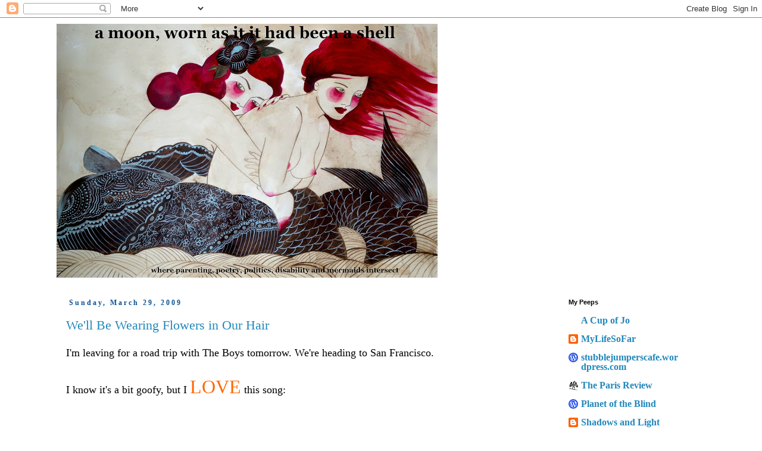

--- FILE ---
content_type: text/html; charset=UTF-8
request_url: https://elizabethaquino.blogspot.com/2009/03/
body_size: 49659
content:
<!DOCTYPE html>
<html class='v2' dir='ltr' lang='en'>
<head>
<link href='https://www.blogger.com/static/v1/widgets/4128112664-css_bundle_v2.css' rel='stylesheet' type='text/css'/>
<meta content='width=1100' name='viewport'/>
<meta content='text/html; charset=UTF-8' http-equiv='Content-Type'/>
<meta content='blogger' name='generator'/>
<link href='https://elizabethaquino.blogspot.com/favicon.ico' rel='icon' type='image/x-icon'/>
<link href='https://elizabethaquino.blogspot.com/2009/03/' rel='canonical'/>
<link rel="alternate" type="application/atom+xml" title="a moon, worn as if it had been a shell - Atom" href="https://elizabethaquino.blogspot.com/feeds/posts/default" />
<link rel="alternate" type="application/rss+xml" title="a moon, worn as if it had been a shell - RSS" href="https://elizabethaquino.blogspot.com/feeds/posts/default?alt=rss" />
<link rel="service.post" type="application/atom+xml" title="a moon, worn as if it had been a shell - Atom" href="https://www.blogger.com/feeds/4863417462909147257/posts/default" />
<!--Can't find substitution for tag [blog.ieCssRetrofitLinks]-->
<meta content='https://elizabethaquino.blogspot.com/2009/03/' property='og:url'/>
<meta content='a moon, worn as if it had been a shell' property='og:title'/>
<meta content='where poetry, politics, parenting and disability intersect' property='og:description'/>
<title>a moon, worn as if it had been a shell: March 2009</title>
<style id='page-skin-1' type='text/css'><!--
/*
-----------------------------------------------
Blogger Template Style
Name:     Simple
Designer: Blogger
URL:      www.blogger.com
----------------------------------------------- */
/* Content
----------------------------------------------- */
body {
font: normal normal 16px 'Times New Roman', Times, FreeSerif, serif;
color: #000000;
background: #ffffff none repeat scroll top left;
padding: 0 0 0 0;
}
html body .region-inner {
min-width: 0;
max-width: 100%;
width: auto;
}
h2 {
font-size: 22px;
}
a:link {
text-decoration:none;
color: #2288bb;
}
a:visited {
text-decoration:none;
color: #3d85c6;
}
a:hover {
text-decoration:underline;
color: #33aaff;
}
.body-fauxcolumn-outer .fauxcolumn-inner {
background: transparent none repeat scroll top left;
_background-image: none;
}
.body-fauxcolumn-outer .cap-top {
position: absolute;
z-index: 1;
height: 400px;
width: 100%;
}
.body-fauxcolumn-outer .cap-top .cap-left {
width: 100%;
background: transparent none repeat-x scroll top left;
_background-image: none;
}
.content-outer {
-moz-box-shadow: 0 0 0 rgba(0, 0, 0, .15);
-webkit-box-shadow: 0 0 0 rgba(0, 0, 0, .15);
-goog-ms-box-shadow: 0 0 0 #333333;
box-shadow: 0 0 0 rgba(0, 0, 0, .15);
margin-bottom: 1px;
}
.content-inner {
padding: 10px 40px;
}
.content-inner {
background-color: #ffffff;
}
/* Header
----------------------------------------------- */
.header-outer {
background: #ffffff none repeat-x scroll 0 -400px;
_background-image: none;
}
.Header h1 {
font: normal normal 40px 'Times New Roman', Times, FreeSerif, serif;
color: #000000;
text-shadow: 0 0 0 rgba(0, 0, 0, .2);
}
.Header h1 a {
color: #000000;
}
.Header .description {
font-size: 18px;
color: #000000;
}
.header-inner .Header .titlewrapper {
padding: 22px 0;
}
.header-inner .Header .descriptionwrapper {
padding: 0 0;
}
/* Tabs
----------------------------------------------- */
.tabs-inner .section:first-child {
border-top: 0 solid #dddddd;
}
.tabs-inner .section:first-child ul {
margin-top: -1px;
border-top: 1px solid #dddddd;
border-left: 1px solid #dddddd;
border-right: 1px solid #dddddd;
}
.tabs-inner .widget ul {
background: #ffffff none repeat-x scroll 0 -800px;
_background-image: none;
border-bottom: 1px solid #dddddd;
margin-top: 0;
margin-left: -30px;
margin-right: -30px;
}
.tabs-inner .widget li a {
display: inline-block;
padding: .6em 1em;
font: normal normal 12px 'Times New Roman', Times, FreeSerif, serif;
color: #000000;
border-left: 1px solid #ffffff;
border-right: 1px solid #dddddd;
}
.tabs-inner .widget li:first-child a {
border-left: none;
}
.tabs-inner .widget li.selected a, .tabs-inner .widget li a:hover {
color: #000000;
background-color: #ffffff;
text-decoration: none;
}
/* Columns
----------------------------------------------- */
.main-outer {
border-top: 0 solid transparent;
}
.fauxcolumn-left-outer .fauxcolumn-inner {
border-right: 1px solid transparent;
}
.fauxcolumn-right-outer .fauxcolumn-inner {
border-left: 1px solid transparent;
}
/* Headings
----------------------------------------------- */
div.widget > h2,
div.widget h2.title {
margin: 0 0 1em 0;
font: normal bold 11px 'Trebuchet MS',Trebuchet,Verdana,sans-serif;
color: #000000;
}
/* Widgets
----------------------------------------------- */
.widget .zippy {
color: #999999;
text-shadow: 2px 2px 1px rgba(0, 0, 0, .1);
}
.widget .popular-posts ul {
list-style: none;
}
/* Posts
----------------------------------------------- */
h2.date-header {
font: normal bold 12px 'Times New Roman', Times, FreeSerif, serif;
}
.date-header span {
background-color: #ffffff;
color: #0b5394;
padding: 0.4em;
letter-spacing: 3px;
margin: inherit;
}
.main-inner {
padding-top: 35px;
padding-bottom: 65px;
}
.main-inner .column-center-inner {
padding: 0 0;
}
.main-inner .column-center-inner .section {
margin: 0 1em;
}
.post {
margin: 0 0 45px 0;
}
h3.post-title, .comments h4 {
font: normal normal 22px 'Times New Roman', Times, FreeSerif, serif;
margin: .75em 0 0;
}
.post-body {
font-size: 110%;
line-height: 1.4;
position: relative;
}
.post-body img, .post-body .tr-caption-container, .Profile img, .Image img,
.BlogList .item-thumbnail img {
padding: 2px;
background: #ffffff;
border: 1px solid #eeeeee;
-moz-box-shadow: 1px 1px 5px rgba(0, 0, 0, .1);
-webkit-box-shadow: 1px 1px 5px rgba(0, 0, 0, .1);
box-shadow: 1px 1px 5px rgba(0, 0, 0, .1);
}
.post-body img, .post-body .tr-caption-container {
padding: 5px;
}
.post-body .tr-caption-container {
color: #000000;
}
.post-body .tr-caption-container img {
padding: 0;
background: transparent;
border: none;
-moz-box-shadow: 0 0 0 rgba(0, 0, 0, .1);
-webkit-box-shadow: 0 0 0 rgba(0, 0, 0, .1);
box-shadow: 0 0 0 rgba(0, 0, 0, .1);
}
.post-header {
margin: 0 0 1.5em;
line-height: 1.6;
font-size: 90%;
}
.post-footer {
margin: 20px -2px 0;
padding: 5px 10px;
color: #000000;
background-color: #eeeeee;
border-bottom: 1px solid #eeeeee;
line-height: 1.6;
font-size: 90%;
}
#comments .comment-author {
padding-top: 1.5em;
border-top: 1px solid transparent;
background-position: 0 1.5em;
}
#comments .comment-author:first-child {
padding-top: 0;
border-top: none;
}
.avatar-image-container {
margin: .2em 0 0;
}
#comments .avatar-image-container img {
border: 1px solid #eeeeee;
}
/* Comments
----------------------------------------------- */
.comments .comments-content .icon.blog-author {
background-repeat: no-repeat;
background-image: url([data-uri]);
}
.comments .comments-content .loadmore a {
border-top: 1px solid #999999;
border-bottom: 1px solid #999999;
}
.comments .comment-thread.inline-thread {
background-color: #eeeeee;
}
.comments .continue {
border-top: 2px solid #999999;
}
/* Accents
---------------------------------------------- */
.section-columns td.columns-cell {
border-left: 1px solid transparent;
}
.blog-pager {
background: transparent url(https://resources.blogblog.com/blogblog/data/1kt/simple/paging_dot.png) repeat-x scroll top center;
}
.blog-pager-older-link, .home-link,
.blog-pager-newer-link {
background-color: #ffffff;
padding: 5px;
}
.footer-outer {
border-top: 1px dashed #bbbbbb;
}
/* Mobile
----------------------------------------------- */
body.mobile  {
background-size: auto;
}
.mobile .body-fauxcolumn-outer {
background: transparent none repeat scroll top left;
}
.mobile .body-fauxcolumn-outer .cap-top {
background-size: 100% auto;
}
.mobile .content-outer {
-webkit-box-shadow: 0 0 3px rgba(0, 0, 0, .15);
box-shadow: 0 0 3px rgba(0, 0, 0, .15);
}
.mobile .tabs-inner .widget ul {
margin-left: 0;
margin-right: 0;
}
.mobile .post {
margin: 0;
}
.mobile .main-inner .column-center-inner .section {
margin: 0;
}
.mobile .date-header span {
padding: 0.1em 10px;
margin: 0 -10px;
}
.mobile h3.post-title {
margin: 0;
}
.mobile .blog-pager {
background: transparent none no-repeat scroll top center;
}
.mobile .footer-outer {
border-top: none;
}
.mobile .main-inner, .mobile .footer-inner {
background-color: #ffffff;
}
.mobile-index-contents {
color: #000000;
}
.mobile-link-button {
background-color: #2288bb;
}
.mobile-link-button a:link, .mobile-link-button a:visited {
color: #ffffff;
}
.mobile .tabs-inner .section:first-child {
border-top: none;
}
.mobile .tabs-inner .PageList .widget-content {
background-color: #ffffff;
color: #000000;
border-top: 1px solid #dddddd;
border-bottom: 1px solid #dddddd;
}
.mobile .tabs-inner .PageList .widget-content .pagelist-arrow {
border-left: 1px solid #dddddd;
}

--></style>
<style id='template-skin-1' type='text/css'><!--
body {
min-width: 1170px;
}
.content-outer, .content-fauxcolumn-outer, .region-inner {
min-width: 1170px;
max-width: 1170px;
_width: 1170px;
}
.main-inner .columns {
padding-left: 0;
padding-right: 260px;
}
.main-inner .fauxcolumn-center-outer {
left: 0;
right: 260px;
/* IE6 does not respect left and right together */
_width: expression(this.parentNode.offsetWidth -
parseInt("0") -
parseInt("260px") + 'px');
}
.main-inner .fauxcolumn-left-outer {
width: 0;
}
.main-inner .fauxcolumn-right-outer {
width: 260px;
}
.main-inner .column-left-outer {
width: 0;
right: 100%;
margin-left: -0;
}
.main-inner .column-right-outer {
width: 260px;
margin-right: -260px;
}
#layout {
min-width: 0;
}
#layout .content-outer {
min-width: 0;
width: 800px;
}
#layout .region-inner {
min-width: 0;
width: auto;
}
body#layout div.add_widget {
padding: 8px;
}
body#layout div.add_widget a {
margin-left: 32px;
}
--></style>
<link href='https://www.blogger.com/dyn-css/authorization.css?targetBlogID=4863417462909147257&amp;zx=b68aac9c-a1f9-4e4b-9fb6-d0cd6ce2e819' media='none' onload='if(media!=&#39;all&#39;)media=&#39;all&#39;' rel='stylesheet'/><noscript><link href='https://www.blogger.com/dyn-css/authorization.css?targetBlogID=4863417462909147257&amp;zx=b68aac9c-a1f9-4e4b-9fb6-d0cd6ce2e819' rel='stylesheet'/></noscript>
<meta name='google-adsense-platform-account' content='ca-host-pub-1556223355139109'/>
<meta name='google-adsense-platform-domain' content='blogspot.com'/>

<!-- data-ad-client=ca-pub-9030629740235838 -->

</head>
<body class='loading variant-simplysimple'>
<div class='navbar section' id='navbar' name='Navbar'><div class='widget Navbar' data-version='1' id='Navbar1'><script type="text/javascript">
    function setAttributeOnload(object, attribute, val) {
      if(window.addEventListener) {
        window.addEventListener('load',
          function(){ object[attribute] = val; }, false);
      } else {
        window.attachEvent('onload', function(){ object[attribute] = val; });
      }
    }
  </script>
<div id="navbar-iframe-container"></div>
<script type="text/javascript" src="https://apis.google.com/js/platform.js"></script>
<script type="text/javascript">
      gapi.load("gapi.iframes:gapi.iframes.style.bubble", function() {
        if (gapi.iframes && gapi.iframes.getContext) {
          gapi.iframes.getContext().openChild({
              url: 'https://www.blogger.com/navbar/4863417462909147257?origin\x3dhttps://elizabethaquino.blogspot.com',
              where: document.getElementById("navbar-iframe-container"),
              id: "navbar-iframe"
          });
        }
      });
    </script><script type="text/javascript">
(function() {
var script = document.createElement('script');
script.type = 'text/javascript';
script.src = '//pagead2.googlesyndication.com/pagead/js/google_top_exp.js';
var head = document.getElementsByTagName('head')[0];
if (head) {
head.appendChild(script);
}})();
</script>
</div></div>
<div class='body-fauxcolumns'>
<div class='fauxcolumn-outer body-fauxcolumn-outer'>
<div class='cap-top'>
<div class='cap-left'></div>
<div class='cap-right'></div>
</div>
<div class='fauxborder-left'>
<div class='fauxborder-right'></div>
<div class='fauxcolumn-inner'>
</div>
</div>
<div class='cap-bottom'>
<div class='cap-left'></div>
<div class='cap-right'></div>
</div>
</div>
</div>
<div class='content'>
<div class='content-fauxcolumns'>
<div class='fauxcolumn-outer content-fauxcolumn-outer'>
<div class='cap-top'>
<div class='cap-left'></div>
<div class='cap-right'></div>
</div>
<div class='fauxborder-left'>
<div class='fauxborder-right'></div>
<div class='fauxcolumn-inner'>
</div>
</div>
<div class='cap-bottom'>
<div class='cap-left'></div>
<div class='cap-right'></div>
</div>
</div>
</div>
<div class='content-outer'>
<div class='content-cap-top cap-top'>
<div class='cap-left'></div>
<div class='cap-right'></div>
</div>
<div class='fauxborder-left content-fauxborder-left'>
<div class='fauxborder-right content-fauxborder-right'></div>
<div class='content-inner'>
<header>
<div class='header-outer'>
<div class='header-cap-top cap-top'>
<div class='cap-left'></div>
<div class='cap-right'></div>
</div>
<div class='fauxborder-left header-fauxborder-left'>
<div class='fauxborder-right header-fauxborder-right'></div>
<div class='region-inner header-inner'>
<div class='header section' id='header' name='Header'><div class='widget Header' data-version='1' id='Header1'>
<div id='header-inner'>
<a href='https://elizabethaquino.blogspot.com/' style='display: block'>
<img alt='a moon, worn as if it had been a shell' height='426px; ' id='Header1_headerimg' src='https://blogger.googleusercontent.com/img/b/R29vZ2xl/AVvXsEhcuISdjijkzOVa6aZUvPK6HEzI6gcsCtG8uZTERhDGNBqT6QxfuOQLSwYd30KpP_5q0vntRp10V_UxAKqDklOfu1kBLGHmQ2uxobqvg9Amy-CEO-0KB8nn2lUI79R7jOr0kN-7TOyroZk/s1090/Mermaid+Tattoo+Art+Blog+Header.jpg' style='display: block' width='640px; '/>
</a>
</div>
</div></div>
</div>
</div>
<div class='header-cap-bottom cap-bottom'>
<div class='cap-left'></div>
<div class='cap-right'></div>
</div>
</div>
</header>
<div class='tabs-outer'>
<div class='tabs-cap-top cap-top'>
<div class='cap-left'></div>
<div class='cap-right'></div>
</div>
<div class='fauxborder-left tabs-fauxborder-left'>
<div class='fauxborder-right tabs-fauxborder-right'></div>
<div class='region-inner tabs-inner'>
<div class='tabs no-items section' id='crosscol' name='Cross-Column'></div>
<div class='tabs no-items section' id='crosscol-overflow' name='Cross-Column 2'></div>
</div>
</div>
<div class='tabs-cap-bottom cap-bottom'>
<div class='cap-left'></div>
<div class='cap-right'></div>
</div>
</div>
<div class='main-outer'>
<div class='main-cap-top cap-top'>
<div class='cap-left'></div>
<div class='cap-right'></div>
</div>
<div class='fauxborder-left main-fauxborder-left'>
<div class='fauxborder-right main-fauxborder-right'></div>
<div class='region-inner main-inner'>
<div class='columns fauxcolumns'>
<div class='fauxcolumn-outer fauxcolumn-center-outer'>
<div class='cap-top'>
<div class='cap-left'></div>
<div class='cap-right'></div>
</div>
<div class='fauxborder-left'>
<div class='fauxborder-right'></div>
<div class='fauxcolumn-inner'>
</div>
</div>
<div class='cap-bottom'>
<div class='cap-left'></div>
<div class='cap-right'></div>
</div>
</div>
<div class='fauxcolumn-outer fauxcolumn-left-outer'>
<div class='cap-top'>
<div class='cap-left'></div>
<div class='cap-right'></div>
</div>
<div class='fauxborder-left'>
<div class='fauxborder-right'></div>
<div class='fauxcolumn-inner'>
</div>
</div>
<div class='cap-bottom'>
<div class='cap-left'></div>
<div class='cap-right'></div>
</div>
</div>
<div class='fauxcolumn-outer fauxcolumn-right-outer'>
<div class='cap-top'>
<div class='cap-left'></div>
<div class='cap-right'></div>
</div>
<div class='fauxborder-left'>
<div class='fauxborder-right'></div>
<div class='fauxcolumn-inner'>
</div>
</div>
<div class='cap-bottom'>
<div class='cap-left'></div>
<div class='cap-right'></div>
</div>
</div>
<!-- corrects IE6 width calculation -->
<div class='columns-inner'>
<div class='column-center-outer'>
<div class='column-center-inner'>
<div class='main section' id='main' name='Main'><div class='widget Blog' data-version='1' id='Blog1'>
<div class='blog-posts hfeed'>

          <div class="date-outer">
        
<h2 class='date-header'><span>Sunday, March 29, 2009</span></h2>

          <div class="date-posts">
        
<div class='post-outer'>
<div class='post hentry uncustomized-post-template' itemprop='blogPost' itemscope='itemscope' itemtype='http://schema.org/BlogPosting'>
<meta content='4863417462909147257' itemprop='blogId'/>
<meta content='6969529384995227941' itemprop='postId'/>
<a name='6969529384995227941'></a>
<h3 class='post-title entry-title' itemprop='name'>
<a href='https://elizabethaquino.blogspot.com/2009/03/well-be-wearing-flowers-in-our-hair.html'>We'll Be Wearing Flowers in Our Hair</a>
</h3>
<div class='post-header'>
<div class='post-header-line-1'></div>
</div>
<div class='post-body entry-content' id='post-body-6969529384995227941' itemprop='description articleBody'>
I'm leaving for a road trip with The Boys tomorrow. We're heading to San Francisco.<br /><br />I know it's a bit goofy, but I <span style="color: rgb(255, 102, 0);font-size:180%;" >LOVE</span> this song:<br /><br /><object height="344" width="425"><param name="movie" value="//www.youtube.com/v/DspcTcVslsI&amp;hl=en&amp;fs=1"></param><param name="allowFullScreen" value="true"></param><param name="allowscriptaccess" value="always"></param><embed src="//www.youtube.com/v/DspcTcVslsI&amp;hl=en&amp;fs=1" type="application/x-shockwave-flash" allowscriptaccess="always" allowfullscreen="true" width="425" height="344"></embed></object>
<div style='clear: both;'></div>
</div>
<div class='post-footer'>
<div class='post-footer-line post-footer-line-1'>
<span class='post-author vcard'>
Posted by
<span class='fn' itemprop='author' itemscope='itemscope' itemtype='http://schema.org/Person'>
<meta content='https://www.blogger.com/profile/03313726816776097840' itemprop='url'/>
<a class='g-profile' href='https://www.blogger.com/profile/03313726816776097840' rel='author' title='author profile'>
<span itemprop='name'>Elizabeth</span>
</a>
</span>
</span>
<span class='post-timestamp'>
at
<meta content='https://elizabethaquino.blogspot.com/2009/03/well-be-wearing-flowers-in-our-hair.html' itemprop='url'/>
<a class='timestamp-link' href='https://elizabethaquino.blogspot.com/2009/03/well-be-wearing-flowers-in-our-hair.html' rel='bookmark' title='permanent link'><abbr class='published' itemprop='datePublished' title='2009-03-29T20:04:00-07:00'>8:04&#8239;PM</abbr></a>
</span>
<span class='post-comment-link'>
<a class='comment-link' href='https://elizabethaquino.blogspot.com/2009/03/well-be-wearing-flowers-in-our-hair.html#comment-form' onclick=''>
13 comments:
  </a>
</span>
<span class='post-icons'>
<span class='item-action'>
<a href='https://www.blogger.com/email-post/4863417462909147257/6969529384995227941' title='Email Post'>
<img alt='' class='icon-action' height='13' src='https://resources.blogblog.com/img/icon18_email.gif' width='18'/>
</a>
</span>
<span class='item-control blog-admin pid-2064992194'>
<a href='https://www.blogger.com/post-edit.g?blogID=4863417462909147257&postID=6969529384995227941&from=pencil' title='Edit Post'>
<img alt='' class='icon-action' height='18' src='https://resources.blogblog.com/img/icon18_edit_allbkg.gif' width='18'/>
</a>
</span>
</span>
<div class='post-share-buttons goog-inline-block'>
<a class='goog-inline-block share-button sb-email' href='https://www.blogger.com/share-post.g?blogID=4863417462909147257&postID=6969529384995227941&target=email' target='_blank' title='Email This'><span class='share-button-link-text'>Email This</span></a><a class='goog-inline-block share-button sb-blog' href='https://www.blogger.com/share-post.g?blogID=4863417462909147257&postID=6969529384995227941&target=blog' onclick='window.open(this.href, "_blank", "height=270,width=475"); return false;' target='_blank' title='BlogThis!'><span class='share-button-link-text'>BlogThis!</span></a><a class='goog-inline-block share-button sb-twitter' href='https://www.blogger.com/share-post.g?blogID=4863417462909147257&postID=6969529384995227941&target=twitter' target='_blank' title='Share to X'><span class='share-button-link-text'>Share to X</span></a><a class='goog-inline-block share-button sb-facebook' href='https://www.blogger.com/share-post.g?blogID=4863417462909147257&postID=6969529384995227941&target=facebook' onclick='window.open(this.href, "_blank", "height=430,width=640"); return false;' target='_blank' title='Share to Facebook'><span class='share-button-link-text'>Share to Facebook</span></a><a class='goog-inline-block share-button sb-pinterest' href='https://www.blogger.com/share-post.g?blogID=4863417462909147257&postID=6969529384995227941&target=pinterest' target='_blank' title='Share to Pinterest'><span class='share-button-link-text'>Share to Pinterest</span></a>
</div>
</div>
<div class='post-footer-line post-footer-line-2'>
<span class='post-labels'>
</span>
</div>
<div class='post-footer-line post-footer-line-3'>
<span class='post-location'>
</span>
</div>
</div>
</div>
</div>

          </div></div>
        

          <div class="date-outer">
        
<h2 class='date-header'><span>Saturday, March 28, 2009</span></h2>

          <div class="date-posts">
        
<div class='post-outer'>
<div class='post hentry uncustomized-post-template' itemprop='blogPost' itemscope='itemscope' itemtype='http://schema.org/BlogPosting'>
<meta content='https://blogger.googleusercontent.com/img/b/R29vZ2xl/AVvXsEhGwrEh0Kp7yl_H6gyG2-8V3feohTz99-anUO-pRaMpD2cbszswJTpt9iD_-q4zRm8a0yTlhK7J_dRZ688J9NyAfyJlwAiI1xp6dehrv4CtzmWn4J4orAmdzN3ggzPzMQlPQ05uzqlirjg/s400/chinese+mountain.jpg' itemprop='image_url'/>
<meta content='4863417462909147257' itemprop='blogId'/>
<meta content='8723862495845463414' itemprop='postId'/>
<a name='8723862495845463414'></a>
<h3 class='post-title entry-title' itemprop='name'>
<a href='https://elizabethaquino.blogspot.com/2009/03/keeping-still.html'>Keeping Still</a>
</h3>
<div class='post-header'>
<div class='post-header-line-1'></div>
</div>
<div class='post-body entry-content' id='post-body-8723862495845463414' itemprop='description articleBody'>
<a href="https://blogger.googleusercontent.com/img/b/R29vZ2xl/AVvXsEhGwrEh0Kp7yl_H6gyG2-8V3feohTz99-anUO-pRaMpD2cbszswJTpt9iD_-q4zRm8a0yTlhK7J_dRZ688J9NyAfyJlwAiI1xp6dehrv4CtzmWn4J4orAmdzN3ggzPzMQlPQ05uzqlirjg/s1600-h/chinese+mountain.jpg" onblur="try {parent.deselectBloggerImageGracefully();} catch(e) {}"><img alt="" border="0" id="BLOGGER_PHOTO_ID_5318473853100554178" src="https://blogger.googleusercontent.com/img/b/R29vZ2xl/AVvXsEhGwrEh0Kp7yl_H6gyG2-8V3feohTz99-anUO-pRaMpD2cbszswJTpt9iD_-q4zRm8a0yTlhK7J_dRZ688J9NyAfyJlwAiI1xp6dehrv4CtzmWn4J4orAmdzN3ggzPzMQlPQ05uzqlirjg/s400/chinese+mountain.jpg" style="margin: 0px auto 10px; display: block; text-align: center; cursor: pointer; width: 248px; height: 400px;" /></a><br />I threw the <a href="http://en.wikipedia.org/wiki/I_Ching" style="color: rgb(0, 153, 0);"><span style="font-style: italic;">I Ching</span></a> today. Mumbo-jumbo to some but not to me. I only consult when I feel absolutely, positively stumped.  <span style="font-style: italic;">"The superior person when consulting the oracle formulates her question precisely in words, and regardless of whether it concerns something distant or near, secret or profound, she receives -- <span style="font-weight: bold;">as though it were an echo</span> -- the appropriate oracle which enables her to know the future.</span><span style="color: rgb(204, 255, 0);font-family:Arial,Helvetica,sans-serif;font-size:85%;"  ><span style="color: rgb(0, 204, 255);"><span style="font-style: italic;">"</span><br /><br /></span></span>Once again, this ancient Chinese oracle threw me for a loop and left me feeling...    well, <span style="font-style: italic;">back on the path</span>.<br /><br />I've included the complete answer because of the beauty of it, the language both cryptic and synchronous, but if you're so inclined,  feel free to scroll down and get the more modern interpretation.<br /><br /><span style="font-size:180%;"><span style="font-weight: bold;">Question</span>:</span> What is going on with Sophie and why am I not coping? What to do, what to do?<br /><br /><span style="font-size:180%;"><span style="font-weight: bold;">Answer</span>:</span><br /><br /><span style="font-style: italic; color: rgb(0, 153, 0);">Kên / Keeping Still, Mountain</span><span style="color: rgb(0, 153, 0);"> </span><span style="font-style: italic; color: rgb(0, 153, 0);"> Above KÊN  KEEPING STILL, MOUNTAIN</span><span style="color: rgb(0, 153, 0);"> </span><span style="font-style: italic; color: rgb(0, 153, 0);"> Below KÊN  KEEPING STILL, MOUNTAIN</span>  <p style="font-style: italic;" class="prose_comment"> The image of this hexagram is the mountain, the youngest son of heaven and earth. The male principle is at the top, because it strives upward by nature; the female principle is below, since the direction of its movement is downward. Thus there is rest because the movement has come to its normal end. </p><p style="font-style: italic;" class="prose_comment">  In its application to man, the hexagram turns upon the problem of  achieving a quiet heart.  It is very difficult to bring quiet to the heart.  While  Buddhism strives for rest through an ebbing away of all movement in  nirvana, the Book of Changes holds that rest is merely a state of polarity that  always posits movement as its complement.  Possibly the words of the text  embody directions for the practice of yoga.<br /></p><p style="font-style: italic;" class="prose_comment"><br /></p><div style="font-style: italic;" class="separateur"><h3>The Judgment</h3></div>   <div style="font-style: italic;" class="corps"><div lang="en"><div style="float: right;"><table class="chinoisVertical" border="0" cellpadding="0" cellspacing="0"> <tbody><tr> <td class="b_hg"><br /></td> <td class="b_hm"><br /></td> <td class="b_hm"><br /></td> <td class="b_hm"><br /></td> <td class="b_hm"><br /></td> <td class="b_ht"><br /></td><td class="b_hd"><br /></td></tr><tr> <td class="b_mg"><br /></td> <td class="b_mm"><a href="http://afpc.asso.fr/wengu/wg/zd.php?q=%E7%84%A1">無</a><br /><a href="http://afpc.asso.fr/wengu/wg/zd.php?q=%E5%92%8E">咎</a><br /></td> <td class="b_mm"><a href="http://afpc.asso.fr/wengu/wg/zd.php?q=%E4%B8%8D">不</a><br /><a href="http://afpc.asso.fr/wengu/wg/zd.php?q=%E8%A6%8B">見</a><br /><a href="http://afpc.asso.fr/wengu/wg/zd.php?q=%E5%85%B6">其</a><br /><a href="http://afpc.asso.fr/wengu/wg/zd.php?q=%E4%BA%BA">人</a><br /></td> <td class="b_mm"><a href="http://afpc.asso.fr/wengu/wg/zd.php?q=%E8%A1%8C">行</a><br /><a href="http://afpc.asso.fr/wengu/wg/zd.php?q=%E5%85%B6">其</a><br /><a href="http://afpc.asso.fr/wengu/wg/zd.php?q=%E5%BA%AD">庭</a><br /></td> <td class="b_mm"><a href="http://afpc.asso.fr/wengu/wg/zd.php?q=%E4%B8%8D">不</a><br /><a href="http://afpc.asso.fr/wengu/wg/zd.php?q=%E7%8D%B2">獲</a><br /><a href="http://afpc.asso.fr/wengu/wg/zd.php?q=%E5%85%B6">其</a><br /><a href="http://afpc.asso.fr/wengu/wg/zd.php?q=%E8%BA%AB">身</a><br /></td> <td class="b_mt"><a href="http://afpc.asso.fr/wengu/wg/zd.php?q=%E8%89%AE">艮</a><br /><a href="http://afpc.asso.fr/wengu/wg/zd.php?q=%E5%85%B6">其</a><br /><a href="http://afpc.asso.fr/wengu/wg/zd.php?q=%E8%83%8C">背</a><br /></td> <td class="b_md"><br /></td> </tr><tr> <td class="b_bg"><br /></td> <td class="b_bm"><br /></td> <td class="b_bm"><br /></td> <td class="b_bm"><br /></td> <td class="b_bm"><br /></td> <td class="b_bt"><br /></td> <td class="b_bd"><br /></td> </tr> </tbody></table>  </div> <div style="margin: 0px 5px 0pt 0pt; float: left;"><img alt="" height="9" src="https://lh3.googleusercontent.com/blogger_img_proxy/AEn0k_u_1S9r-oa-c66GPmLYr1JmITMKAmcTfXA0tybGMCZ5YkiLKd22CnNc2vF5iQDIChOW_bhPpvdLzLtx6KdJRrOYzuwWpNQCUdvL4Q2fSEvf0Q=s0-d" width="18"><br /><img alt="" height="9" src="https://lh3.googleusercontent.com/blogger_img_proxy/AEn0k_u_1S9r-oa-c66GPmLYr1JmITMKAmcTfXA0tybGMCZ5YkiLKd22CnNc2vF5iQDIChOW_bhPpvdLzLtx6KdJRrOYzuwWpNQCUdvL4Q2fSEvf0Q=s0-d" width="18"></div>   KEEPING STILL.  Keeping his back still<br />So that he no longer feels his body.<br />He goes into his courtyard<br />And does not see his people.<br />No blame.<br /><p class="prose_comment"> True quiet means keeping still when the time has come to keep still, and  going forward when the time has come to go forward.  In this way rest and  movement are in agreement with the demands of the time, and thus there is  light in life. </p><p class="prose_comment">  The hexagram signifies the end and the beginning of all movement.  The  back is named because in the back are located all the nerve fibers that mediate  movement.  If the movement of these spinal nerves is brought to a standstill,  the ego, with its restlessness, disappears as it were.  When a man has thus  become calm, he may turn to the outside world.  He no longer sees in it the  struggle and tumult of individual beings, and therefore he has that true peace  of mind which is needed for understanding the great laws of the universe  and for acting in harmony with them.  Whoever acts from these deep levels  makes no mistakes. </p></div></div>  <a name="a3" style="font-style: italic;"></a> <div style="font-style: italic;" class="separateur"><h3>The Image</h3></div>   <div style="font-style: italic;" class="corps"><div lang="en"><div style="float: right;"><table class="chinoisVertical" border="0" cellpadding="0" cellspacing="0"> <tbody><tr> <td class="b_hg"><br /></td> <td class="b_hm"><br /></td> <td class="b_hm"><br /></td> <td class="b_hm"><br /></td> <td class="b_ht"><br /></td><td class="b_hd"><br /></td></tr><tr> <td class="b_mg"><br /></td> <td class="b_mm"><a href="http://afpc.asso.fr/wengu/wg/zd.php?q=%E5%90%9B">君</a><br /><a href="http://afpc.asso.fr/wengu/wg/zd.php?q=%E5%AD%90">子</a><br /><a href="http://afpc.asso.fr/wengu/wg/zd.php?q=%E4%BB%A5">以</a><br /><a href="http://afpc.asso.fr/wengu/wg/zd.php?q=%E6%80%9D">思</a><br /><a href="http://afpc.asso.fr/wengu/wg/zd.php?q=%E4%B8%8D">不</a><br /><a href="http://afpc.asso.fr/wengu/wg/zd.php?q=%E5%87%BA">出</a><br /><a href="http://afpc.asso.fr/wengu/wg/zd.php?q=%E5%85%B6">其</a><br /><a href="http://afpc.asso.fr/wengu/wg/zd.php?q=%E4%BD%8D">位</a><br /></td> <td class="b_mm"><a href="http://afpc.asso.fr/wengu/wg/zd.php?q=%E8%89%AE">艮</a><br /></td> <td class="b_mm"><a href="http://afpc.asso.fr/wengu/wg/zd.php?q=%E5%85%BC">兼</a><br /><a href="http://afpc.asso.fr/wengu/wg/zd.php?q=%E5%B1%B1">山</a><br /></td> <td class="b_mt"><a href="http://afpc.asso.fr/wengu/wg/zd.php?q=%E8%B1%A1">象</a><br /><a href="http://afpc.asso.fr/wengu/wg/zd.php?q=%E6%9B%B0">曰</a><br /></td> <td class="b_md"><br /></td> </tr><tr> <td class="b_bg"><br /></td> <td class="b_bm"><br /></td> <td class="b_bm"><br /></td> <td class="b_bm"><br /></td> <td class="b_bt"><br /></td> <td class="b_bd"><br /></td> </tr> </tbody></table>  </div> <div style="margin: 0px 5px 0pt 0pt; float: left;"><img alt="" height="9" src="https://lh3.googleusercontent.com/blogger_img_proxy/AEn0k_u_1S9r-oa-c66GPmLYr1JmITMKAmcTfXA0tybGMCZ5YkiLKd22CnNc2vF5iQDIChOW_bhPpvdLzLtx6KdJRrOYzuwWpNQCUdvL4Q2fSEvf0Q=s0-d" width="18"><br /><img alt="" height="9" src="https://lh3.googleusercontent.com/blogger_img_proxy/AEn0k_u_1S9r-oa-c66GPmLYr1JmITMKAmcTfXA0tybGMCZ5YkiLKd22CnNc2vF5iQDIChOW_bhPpvdLzLtx6KdJRrOYzuwWpNQCUdvL4Q2fSEvf0Q=s0-d" width="18"></div>   Mountains standing close together:<br />The image of KEEPING STILL.<br />Thus the superior man<br />Does not permit his thoughts<br />To go beyond his situation.<br /><p class="prose_comment"> The heart thinks constantly.  This cannot be changed, but the movements of  the heart&#8211;that is, a man's thoughts&#8211;should restrict themselves to the  immediate situation.  All thinking that goes beyond this only makes the heart  sore. </p></div></div>  <a name="a4" style="font-style: italic;"></a> <div style="font-style: italic;" class="separateur"><h3>Lower line</h3></div>   <div style="font-style: italic;" class="corps"><div lang="en"><div style="float: right;"><table class="chinoisVertical" border="0" cellpadding="0" cellspacing="0"> <tbody><tr> <td class="b_hg"><br /></td> <td class="b_hm"><br /></td> <td class="b_hm"><br /></td> <td class="b_hm"><br /></td> <td class="b_ht"><br /></td><td class="b_hd"><br /></td></tr><tr> <td class="b_mg"><br /></td> <td class="b_mm"><a href="http://afpc.asso.fr/wengu/wg/zd.php?q=%E5%88%A9">利</a><br /><a href="http://afpc.asso.fr/wengu/wg/zd.php?q=%E6%B0%B8">永</a><br /><a href="http://afpc.asso.fr/wengu/wg/zd.php?q=%E8%B2%9E">貞</a><br /></td> <td class="b_mm"><a href="http://afpc.asso.fr/wengu/wg/zd.php?q=%E7%84%A1">無</a><br /><a href="http://afpc.asso.fr/wengu/wg/zd.php?q=%E5%92%8E">咎</a><br /></td> <td class="b_mm"><a href="http://afpc.asso.fr/wengu/wg/zd.php?q=%E8%89%AE">艮</a><br /><a href="http://afpc.asso.fr/wengu/wg/zd.php?q=%E5%85%B6">其</a><br /><a href="http://afpc.asso.fr/wengu/wg/zd.php?q=%E8%B6%BE">趾</a><br /></td> <td class="b_mt"><a href="http://afpc.asso.fr/wengu/wg/zd.php?q=%E5%88%9D">初</a><br /><a href="http://afpc.asso.fr/wengu/wg/zd.php?q=%E5%85%AD">六</a><br /></td> <td class="b_md"><br /></td> </tr><tr> <td class="b_bg"><br /></td> <td class="b_bm"><br /></td> <td class="b_bm"><br /></td> <td class="b_bm"><br /></td> <td class="b_bt"><br /></td> <td class="b_bd"><br /></td> </tr> </tbody></table>  </div> <div style="margin: 0px 5px 0pt 0pt; float: left;"><img alt="" height="9" src="https://lh3.googleusercontent.com/blogger_img_proxy/AEn0k_u_1S9r-oa-c66GPmLYr1JmITMKAmcTfXA0tybGMCZ5YkiLKd22CnNc2vF5iQDIChOW_bhPpvdLzLtx6KdJRrOYzuwWpNQCUdvL4Q2fSEvf0Q=s0-d" width="18"><br /><img alt="" height="9" src="https://lh3.googleusercontent.com/blogger_img_proxy/AEn0k_u_1S9r-oa-c66GPmLYr1JmITMKAmcTfXA0tybGMCZ5YkiLKd22CnNc2vF5iQDIChOW_bhPpvdLzLtx6KdJRrOYzuwWpNQCUdvL4Q2fSEvf0Q=s0-d" width="18"></div>   Six at the beginning means:<br />Keeping his toes still.<br />No blame.<br />Continued perseverance furthers.<br /><p class="prose_comment"> Keeping the toes still means halting before one has even begun to move.  The  beginning is the time of few mistakes.  At that time one is still in harmony  with primal innocence.  Not yet influenced by obscuring interests and desires,  one sees things intuitively as they really are.  A man who halts at the  beginning, so long as he has not yet abandoned the truth, finds the right way.   But persisting firmness is needed to keep one from drifting irresolutely. </p></div></div>  <a name="a5" style="font-style: italic;"></a> <div style="font-style: italic;" class="separateur"><h3>Third line</h3></div>   <div style="font-style: italic;" class="corps"><div lang="en"><div style="float: right;"><table class="chinoisVertical" border="0" cellpadding="0" cellspacing="0"> <tbody><tr> <td class="b_hg"><br /></td> <td class="b_hm"><br /></td> <td class="b_hm"><br /></td> <td class="b_hm"><br /></td> <td class="b_ht"><br /></td><td class="b_hd"><br /></td></tr><tr> <td class="b_mg"><br /></td> <td class="b_mm"><a href="http://afpc.asso.fr/wengu/wg/zd.php?q=%E5%8E%B2">厲</a><br /><a href="http://afpc.asso.fr/wengu/wg/zd.php?q=%E8%96%B0">薰</a><br /><a href="http://afpc.asso.fr/wengu/wg/zd.php?q=%E5%BF%83">心</a><br /></td> <td class="b_mm"><a href="http://afpc.asso.fr/wengu/wg/zd.php?q=%E5%88%97">列</a><br /><a href="http://afpc.asso.fr/wengu/wg/zd.php?q=%E5%85%B6">其</a><br /><a href="http://afpc.asso.fr/wengu/wg/zd.php?q=%E5%A4%A4">夤</a><br /></td> <td class="b_mm"><a href="http://afpc.asso.fr/wengu/wg/zd.php?q=%E8%89%AE">艮</a><br /><a href="http://afpc.asso.fr/wengu/wg/zd.php?q=%E5%85%B6">其</a><br /><a href="http://afpc.asso.fr/wengu/wg/zd.php?q=%E9%99%90">限</a><br /></td> <td class="b_mt"><a href="http://afpc.asso.fr/wengu/wg/zd.php?q=%E4%B9%9D">九</a><br /><a href="http://afpc.asso.fr/wengu/wg/zd.php?q=%E4%B8%89">三</a><br /></td> <td class="b_md"><br /></td> </tr><tr> <td class="b_bg"><br /></td> <td class="b_bm"><br /></td> <td class="b_bm"><br /></td> <td class="b_bm"><br /></td> <td class="b_bt"><br /></td> <td class="b_bd"><br /></td> </tr> </tbody></table>  </div> <div style="margin: 0px 5px 0pt 0pt; float: left;"><img alt="" height="9" src="https://lh3.googleusercontent.com/blogger_img_proxy/AEn0k_u_1S9r-oa-c66GPmLYr1JmITMKAmcTfXA0tybGMCZ5YkiLKd22CnNc2vF5iQDIChOW_bhPpvdLzLtx6KdJRrOYzuwWpNQCUdvL4Q2fSEvf0Q=s0-d" width="18"><br /><img alt="" height="9" src="https://lh3.googleusercontent.com/blogger_img_proxy/AEn0k_u_1S9r-oa-c66GPmLYr1JmITMKAmcTfXA0tybGMCZ5YkiLKd22CnNc2vF5iQDIChOW_bhPpvdLzLtx6KdJRrOYzuwWpNQCUdvL4Q2fSEvf0Q=s0-d" width="18"></div>   Nine in the third place means:<br />Keeping his hips still.<br />Making his sacrum stiff.<br />Dangerous.  The heart suffocates.<br /><p class="prose_comment"> This refers to enforced quiet.  The restless heart is to be subdued by forcible  means.  But fire when it is smothered changes into acrid smoke that  suffocates as it spreads. </p><p class="prose_comment">  Therefore, in exercises in meditation and concentration, one ought not to  try to force results.  Rather, calmness must develop naturally out of a state of  inner composure.  If one tries to induce calmness by means of artificial  rigidity, meditation will lead to very unwholesome results. </p></div></div>  <a name="a6" style="font-style: italic;"></a> <div style="font-style: italic;" class="separateur"><h3>Fourth line</h3></div>   <div style="font-style: italic;" class="corps"><div lang="en"><div style="float: right;"><table class="chinoisVertical" border="0" cellpadding="0" cellspacing="0"> <tbody><tr> <td class="b_hg"><br /></td> <td class="b_hm"><br /></td> <td class="b_hm"><br /></td> <td class="b_ht"><br /></td><td class="b_hd"><br /></td></tr><tr> <td class="b_mg"><br /></td> <td class="b_mm"><a href="http://afpc.asso.fr/wengu/wg/zd.php?q=%E7%84%A1">無</a><br /><a href="http://afpc.asso.fr/wengu/wg/zd.php?q=%E5%92%8E">咎</a><br /></td> <td class="b_mm"><a href="http://afpc.asso.fr/wengu/wg/zd.php?q=%E8%89%AE">艮</a><br /><a href="http://afpc.asso.fr/wengu/wg/zd.php?q=%E5%85%B6">其</a><br /><a href="http://afpc.asso.fr/wengu/wg/zd.php?q=%E8%BA%AB">身</a><br /></td> <td class="b_mt"><a href="http://afpc.asso.fr/wengu/wg/zd.php?q=%E5%85%AD">六</a><br /><a href="http://afpc.asso.fr/wengu/wg/zd.php?q=%E5%9B%9B">四</a><br /></td> <td class="b_md"><br /></td> </tr><tr> <td class="b_bg"><br /></td> <td class="b_bm"><br /></td> <td class="b_bm"><br /></td> <td class="b_bt"><br /></td> <td class="b_bd"><br /></td> </tr> </tbody></table>  </div> <div style="margin: 0px 5px 0pt 0pt; float: left;"><img alt="" height="9" src="https://lh3.googleusercontent.com/blogger_img_proxy/AEn0k_u_1S9r-oa-c66GPmLYr1JmITMKAmcTfXA0tybGMCZ5YkiLKd22CnNc2vF5iQDIChOW_bhPpvdLzLtx6KdJRrOYzuwWpNQCUdvL4Q2fSEvf0Q=s0-d" width="18"><br /><img alt="" height="9" src="https://lh3.googleusercontent.com/blogger_img_proxy/AEn0k_u_1S9r-oa-c66GPmLYr1JmITMKAmcTfXA0tybGMCZ5YkiLKd22CnNc2vF5iQDIChOW_bhPpvdLzLtx6KdJRrOYzuwWpNQCUdvL4Q2fSEvf0Q=s0-d" width="18"></div>   Six in the fourth place means:<br />Keeping his trunk still.<br />No blame.<br /><p class="prose_comment"> As has been pointed out above in the comment on the Judgment, keeping the  back at rest means forgetting the ego.  This is the highest stage of rest.  Here  this stage has not yet been reached: the individual in this instance, though  able to keep the ego, with its thoughts and impulses, in a state of rest, is not  yet quite liberated from its dominance.  Nonetheless, keeping the heart at rest  is an important function, leading in the end to the complete elimination of  egotistic drives.  Even though at this point one does not yet remain free from  all the dangers of doubt and unrest, this frame of mind is not a mistake, as it  leads ultimately to that other, higher level. </p></div></div>  <a name="a7" style="font-style: italic;"></a> <div style="font-style: italic;" class="separateur"><h3>Fifth line</h3></div>   <div style="font-style: italic;" class="corps"><div lang="en"><div style="float: right;"><table class="chinoisVertical" border="0" cellpadding="0" cellspacing="0"> <tbody><tr> <td class="b_hg"><br /></td> <td class="b_hm"><br /></td> <td class="b_hm"><br /></td> <td class="b_hm"><br /></td> <td class="b_ht"><br /></td><td class="b_hd"><br /></td></tr><tr> <td class="b_mg"><br /></td> <td class="b_mm"><a href="http://afpc.asso.fr/wengu/wg/zd.php?q=%E6%82%94">悔</a><br /><a href="http://afpc.asso.fr/wengu/wg/zd.php?q=%E4%BA%A1">亡</a><br /></td> <td class="b_mm"><a href="http://afpc.asso.fr/wengu/wg/zd.php?q=%E8%A8%80">言</a><br /><a href="http://afpc.asso.fr/wengu/wg/zd.php?q=%E6%9C%89">有</a><br /><a href="http://afpc.asso.fr/wengu/wg/zd.php?q=%E5%BA%8F">序</a><br /></td> <td class="b_mm"><a href="http://afpc.asso.fr/wengu/wg/zd.php?q=%E8%89%AE">艮</a><br /><a href="http://afpc.asso.fr/wengu/wg/zd.php?q=%E5%85%B6">其</a><br /><a href="http://afpc.asso.fr/wengu/wg/zd.php?q=%E8%BC%94">輔</a><br /></td> <td class="b_mt"><a href="http://afpc.asso.fr/wengu/wg/zd.php?q=%E5%85%AD">六</a><br /><a href="http://afpc.asso.fr/wengu/wg/zd.php?q=%E4%BA%94">五</a><br /></td> <td class="b_md"><br /></td> </tr><tr> <td class="b_bg"><br /></td> <td class="b_bm"><br /></td> <td class="b_bm"><br /></td> <td class="b_bm"><br /></td> <td class="b_bt"><br /></td> <td class="b_bd"><br /></td> </tr> </tbody></table>  </div> <div style="margin: 0px 5px 0pt 0pt; float: left;"><img alt="" height="9" src="https://lh3.googleusercontent.com/blogger_img_proxy/AEn0k_u_1S9r-oa-c66GPmLYr1JmITMKAmcTfXA0tybGMCZ5YkiLKd22CnNc2vF5iQDIChOW_bhPpvdLzLtx6KdJRrOYzuwWpNQCUdvL4Q2fSEvf0Q=s0-d" width="18"><br /><img alt="" height="9" src="https://lh3.googleusercontent.com/blogger_img_proxy/AEn0k_u_1S9r-oa-c66GPmLYr1JmITMKAmcTfXA0tybGMCZ5YkiLKd22CnNc2vF5iQDIChOW_bhPpvdLzLtx6KdJRrOYzuwWpNQCUdvL4Q2fSEvf0Q=s0-d" width="18"></div>   Six in the fifth place means:<br />Keeping his jaws still.<br />The words have order.<br />Remorse disappears.<br /><p class="prose_comment"> A man in a dangerous situation, especially when he is not adequate to it, is  inclined to be very free with talk and presumptuous jokes.  But injudicious  speech easily leads to situations that subsequently give much cause for regret.   However, if a man is reserved in speech, his words take ever more definite  form, and every occasion for regret vanishes. </p></div></div><div class="tm" style="border: 2px dotted rgb(175, 0, 112); text-align: center; font-style: italic;">MUTATION :<table callpadding="0" align="center" border="0" cellspacing="0"><tbody><tr><td><img alt="" src="https://lh3.googleusercontent.com/blogger_img_proxy/AEn0k_uOXMbY1TWJV1hdIAMLxcvjviDSczKnPp4GlDQJR3z5DT2PRFOwXwll3RvtF6dpBQadaTxvW-QVbZtUwwaa5MReXNroQB257CPvx7C0XGvWw7M=s0-d"></td><td><img alt="" src="https://lh3.googleusercontent.com/blogger_img_proxy/AEn0k_sScPnQrVcuSh8mscFaNDbYpQJVOGmetwDmsZxjLV0upTOvcgYW6jLPiHHtz7ZW7jkjDSIy_T-exYc0IjWGsVNfh0Qe9tjl1tm6ZRuoaCAcPu778yVN=s0-d"></td><td><img alt="" src="https://lh3.googleusercontent.com/blogger_img_proxy/AEn0k_uOXMbY1TWJV1hdIAMLxcvjviDSczKnPp4GlDQJR3z5DT2PRFOwXwll3RvtF6dpBQadaTxvW-QVbZtUwwaa5MReXNroQB257CPvx7C0XGvWw7M=s0-d"></td></tr><tr><td><img alt="" src="https://lh3.googleusercontent.com/blogger_img_proxy/AEn0k_sPu3RUg-QacMWUfMSYB4JTLgy3Q9aobC2rJTtNyyTaZTrxWBzJkEVH2SCVwiAQ2maSG7zDFxcSirUW83AwZdjBOflEiq6c9-yEYIpulsKwsQ=s0-d"></td><td><img alt="" src="https://lh3.googleusercontent.com/blogger_img_proxy/AEn0k_sScPnQrVcuSh8mscFaNDbYpQJVOGmetwDmsZxjLV0upTOvcgYW6jLPiHHtz7ZW7jkjDSIy_T-exYc0IjWGsVNfh0Qe9tjl1tm6ZRuoaCAcPu778yVN=s0-d"></td><td><img alt="" src="https://lh3.googleusercontent.com/blogger_img_proxy/AEn0k_uOXMbY1TWJV1hdIAMLxcvjviDSczKnPp4GlDQJR3z5DT2PRFOwXwll3RvtF6dpBQadaTxvW-QVbZtUwwaa5MReXNroQB257CPvx7C0XGvWw7M=s0-d"></td></tr><tr><td><img alt="" src="https://lh3.googleusercontent.com/blogger_img_proxy/AEn0k_sPu3RUg-QacMWUfMSYB4JTLgy3Q9aobC2rJTtNyyTaZTrxWBzJkEVH2SCVwiAQ2maSG7zDFxcSirUW83AwZdjBOflEiq6c9-yEYIpulsKwsQ=s0-d"></td><td><img alt="" src="https://lh3.googleusercontent.com/blogger_img_proxy/AEn0k_sScPnQrVcuSh8mscFaNDbYpQJVOGmetwDmsZxjLV0upTOvcgYW6jLPiHHtz7ZW7jkjDSIy_T-exYc0IjWGsVNfh0Qe9tjl1tm6ZRuoaCAcPu778yVN=s0-d"></td><td><img alt="" src="https://lh3.googleusercontent.com/blogger_img_proxy/AEn0k_uOXMbY1TWJV1hdIAMLxcvjviDSczKnPp4GlDQJR3z5DT2PRFOwXwll3RvtF6dpBQadaTxvW-QVbZtUwwaa5MReXNroQB257CPvx7C0XGvWw7M=s0-d"></td></tr><tr><td><img alt="" src="https://lh3.googleusercontent.com/blogger_img_proxy/AEn0k_vGnfrzov3F89C1NDAH9ncoh9Tg4lwdXDVOwl5FC1Nee0F8CjXM92D89-mIdRhL0mJfweC-T8rX-W6lMjZZ9QGPuMiyBzRyV8tAuSaZOPOQtVE=s0-d"></td><td><img alt="" src="https://lh3.googleusercontent.com/blogger_img_proxy/AEn0k_sScPnQrVcuSh8mscFaNDbYpQJVOGmetwDmsZxjLV0upTOvcgYW6jLPiHHtz7ZW7jkjDSIy_T-exYc0IjWGsVNfh0Qe9tjl1tm6ZRuoaCAcPu778yVN=s0-d"></td><td><img alt="" src="https://lh3.googleusercontent.com/blogger_img_proxy/AEn0k_vaWq_yTDtbpcYNvPgGNbFQA6HVoCc5wR079CFdnps9mvfrL9tlelwpmCsDXsnl9949bhM3IIekDd9S-4xCdiqRV6qa_ZcsqXzBlPm7rlColXQ=s0-d"></td></tr><tr><td><img alt="" src="https://lh3.googleusercontent.com/blogger_img_proxy/AEn0k_vaWq_yTDtbpcYNvPgGNbFQA6HVoCc5wR079CFdnps9mvfrL9tlelwpmCsDXsnl9949bhM3IIekDd9S-4xCdiqRV6qa_ZcsqXzBlPm7rlColXQ=s0-d"></td><td><img alt="" src="https://lh3.googleusercontent.com/blogger_img_proxy/AEn0k_sScPnQrVcuSh8mscFaNDbYpQJVOGmetwDmsZxjLV0upTOvcgYW6jLPiHHtz7ZW7jkjDSIy_T-exYc0IjWGsVNfh0Qe9tjl1tm6ZRuoaCAcPu778yVN=s0-d"></td><td><img alt="" src="https://lh3.googleusercontent.com/blogger_img_proxy/AEn0k_vaWq_yTDtbpcYNvPgGNbFQA6HVoCc5wR079CFdnps9mvfrL9tlelwpmCsDXsnl9949bhM3IIekDd9S-4xCdiqRV6qa_ZcsqXzBlPm7rlColXQ=s0-d"></td></tr><tr><td><img alt="" src="https://lh3.googleusercontent.com/blogger_img_proxy/AEn0k_sPu3RUg-QacMWUfMSYB4JTLgy3Q9aobC2rJTtNyyTaZTrxWBzJkEVH2SCVwiAQ2maSG7zDFxcSirUW83AwZdjBOflEiq6c9-yEYIpulsKwsQ=s0-d"></td><td><img alt="" src="https://lh3.googleusercontent.com/blogger_img_proxy/AEn0k_sScPnQrVcuSh8mscFaNDbYpQJVOGmetwDmsZxjLV0upTOvcgYW6jLPiHHtz7ZW7jkjDSIy_T-exYc0IjWGsVNfh0Qe9tjl1tm6ZRuoaCAcPu778yVN=s0-d"></td><td><img alt="" src="https://lh3.googleusercontent.com/blogger_img_proxy/AEn0k_uOXMbY1TWJV1hdIAMLxcvjviDSczKnPp4GlDQJR3z5DT2PRFOwXwll3RvtF6dpBQadaTxvW-QVbZtUwwaa5MReXNroQB257CPvx7C0XGvWw7M=s0-d"></td></tr></tbody></table></div>  <a name="a1" style="font-style: italic;"></a> <div style="font-style: italic;" class="separateur"><h3>The Hexagram</h3></div>   <div style="font-style: italic;" class="corps"><div lang="en"><div style="float: right;"><table class="chinoisVertical" border="0" cellpadding="0" cellspacing="0"> <tbody><tr> <td class="b_hg"><br /></td> <td class="b_hm"><br /></td> <td class="b_hm"><br /></td> <td class="b_hm"><br /></td> <td class="b_ht"><br /></td><td class="b_hd"><br /></td></tr><tr> <td class="b_mg"><br /></td> <td class="b_mm"><a href="http://afpc.asso.fr/wengu/wg/zd.php?q=%E4%B9%BE">乾</a><br /><a href="http://afpc.asso.fr/wengu/wg/zd.php?q=%E4%B8%8A">上</a><br /><a href="http://afpc.asso.fr/wengu/wg/zd.php?q=%E9%9C%87">震</a><br /><a href="http://afpc.asso.fr/wengu/wg/zd.php?q=%E4%B8%8B">下</a><br /></td> <td class="b_mm"><a href="http://afpc.asso.fr/wengu/wg/zd.php?q=%E5%A4%A9">天</a><br /><a href="http://afpc.asso.fr/wengu/wg/zd.php?q=%E9%9B%B7">雷</a><br /><a href="http://afpc.asso.fr/wengu/wg/zd.php?q=%E7%84%A1">無</a><br /><a href="http://afpc.asso.fr/wengu/wg/zd.php?q=%E5%A6%84">妄</a><br /></td> <td class="b_mm"><a href="http://afpc.asso.fr/wengu/wg/zd.php?q=%E7%84%A1">無</a><br /><a href="http://afpc.asso.fr/wengu/wg/zd.php?q=%E5%A6%84">妄</a><br /></td> <td class="b_mt"><a href="http://afpc.asso.fr/wengu/wg/zd.php?q=%E7%AC%AC">第</a><br /><a href="http://afpc.asso.fr/wengu/wg/zd.php?q=%E4%BA%8C">二</a><br /><a href="http://afpc.asso.fr/wengu/wg/zd.php?q=%E5%8D%81">十</a><br /><a href="http://afpc.asso.fr/wengu/wg/zd.php?q=%E4%BA%94">五</a><br /><a href="http://afpc.asso.fr/wengu/wg/zd.php?q=%E5%8D%A6">卦</a><br /></td> <td class="b_md"><br /></td> </tr><tr> <td class="b_bg"><br /></td> <td class="b_bm"><br /></td> <td class="b_bm"><br /></td> <td class="b_bm"><br /></td> <td class="b_bt"><br /></td> <td class="b_bd"><br /></td> </tr> </tbody></table>  </div> <div style="margin: 0px 5px 0pt 0pt; float: left;"><img alt="" height="9" src="https://lh3.googleusercontent.com/blogger_img_proxy/AEn0k_vpZw4oDxUqXVNF90baRf8tyapPQ1_i4rgBUjWCcdB7QJmLSoC5xJ1ep4galfEfl5lQAfbLCQQEbDvIgHGcZiG7jRLVeiDcNjTr6N54UffIUA=s0-d" width="18"><br /><img alt="" height="9" src="https://lh3.googleusercontent.com/blogger_img_proxy/AEn0k_vrCdHigZqj1VLROnomBX0e-stLXNrvSKeYvhkK09e7cNqJnyRwmXAM3Dsoq_c0wIhuh4HC1FppjAsvJ3JX9OcFWMO9YJ4toU12MSlk6ICa1g=s0-d" width="18"></div>    Wu Wang / Innocence (The Unexpected)<br />Above CH'IEN  THE CREATIVE, HEAVEN<br />Below CHÊN  THE AROUSING, THUNDER<br /><p class="prose_comment"> Ch'ien, heaven is above; Chên, movement, is below.  The lower trigram  Chên is under the influence of the strong line it has received from above,  from heaven.  When, in accord with this, movement follows the law of  heaven, man is innocent and without guile.  His mind is natural and true,  unshadowed by reflection or ulterior designs.  For wherever conscious  purpose is to be seen, there the truth and innocence of nature have been lost.   Nature that is not directed by the spirit is not true but degenerate nature.   Starting out with the idea of the natural, the train of thought in part goes  somewhat further and thus the hexagram includes also the idea of the  unintentional or unexpected. </p></div></div>  <a name="a2" style="font-style: italic;"></a> <div style="font-style: italic;" class="separateur"><h3>The Judgment</h3></div>   <div style="font-style: italic;" class="corps"><div lang="en"><div style="float: right;"><table class="chinoisVertical" border="0" cellpadding="0" cellspacing="0"> <tbody><tr> <td class="b_hg"><br /></td> <td class="b_hm"><br /></td> <td class="b_hm"><br /></td> <td class="b_hm"><br /></td> <td class="b_hm"><br /></td> <td class="b_ht"><br /></td><td class="b_hd"><br /></td></tr><tr> <td class="b_mg"><br /></td> <td class="b_mm"><a href="http://afpc.asso.fr/wengu/wg/zd.php?q=%E4%B8%8D">不</a><br /><a href="http://afpc.asso.fr/wengu/wg/zd.php?q=%E5%88%A9">利</a><br /><a href="http://afpc.asso.fr/wengu/wg/zd.php?q=%E6%9C%89">有</a><br /><a href="http://afpc.asso.fr/wengu/wg/zd.php?q=%E6%94%B8">攸</a><br /><a href="http://afpc.asso.fr/wengu/wg/zd.php?q=%E5%BE%80">往</a><br /></td> <td class="b_mm"><a href="http://afpc.asso.fr/wengu/wg/zd.php?q=%E5%85%B6">其</a><br /><a href="http://afpc.asso.fr/wengu/wg/zd.php?q=%E5%8C%AA">匪</a><br /><a href="http://afpc.asso.fr/wengu/wg/zd.php?q=%E6%AD%A3">正</a><br /><a href="http://afpc.asso.fr/wengu/wg/zd.php?q=%E6%9C%89">有</a><br /><a href="http://afpc.asso.fr/wengu/wg/zd.php?q=%E7%9C%9A">眚</a><br /></td> <td class="b_mm"><a href="http://afpc.asso.fr/wengu/wg/zd.php?q=%E5%88%A9">利</a><br /><a href="http://afpc.asso.fr/wengu/wg/zd.php?q=%E8%B2%9E">貞</a><br /></td> <td class="b_mm"><a href="http://afpc.asso.fr/wengu/wg/zd.php?q=%E5%85%83">元</a><br /><a href="http://afpc.asso.fr/wengu/wg/zd.php?q=%E4%BA%A8">亨</a><br /></td> <td class="b_mt"><a href="http://afpc.asso.fr/wengu/wg/zd.php?q=%E7%84%A1">無</a><br /><a href="http://afpc.asso.fr/wengu/wg/zd.php?q=%E5%A6%84">妄</a><br /></td> <td class="b_md"><br /></td> </tr><tr> <td class="b_bg"><br /></td> <td class="b_bm"><br /></td> <td class="b_bm"><br /></td> <td class="b_bm"><br /></td> <td class="b_bm"><br /></td> <td class="b_bt"><br /></td> <td class="b_bd"><br /></td> </tr> </tbody></table>  </div> <div style="margin: 0px 5px 0pt 0pt; float: left;"><img alt="" height="9" src="https://lh3.googleusercontent.com/blogger_img_proxy/AEn0k_vpZw4oDxUqXVNF90baRf8tyapPQ1_i4rgBUjWCcdB7QJmLSoC5xJ1ep4galfEfl5lQAfbLCQQEbDvIgHGcZiG7jRLVeiDcNjTr6N54UffIUA=s0-d" width="18"><br /><img alt="" height="9" src="https://lh3.googleusercontent.com/blogger_img_proxy/AEn0k_vrCdHigZqj1VLROnomBX0e-stLXNrvSKeYvhkK09e7cNqJnyRwmXAM3Dsoq_c0wIhuh4HC1FppjAsvJ3JX9OcFWMO9YJ4toU12MSlk6ICa1g=s0-d" width="18"></div>   INNOCENCE.  Supreme success.<br />Perseverance furthers.<br />If someone is not as he should be,<br />He has misfortune,<br />And it does not further him<br />To undertake anything.   <p class="prose_comment"> Man has received from heaven a nature innately good, to guide him in all his  movements.  By devotion to this divine spirit within himself, he attains an  unsullied innocence that leads him to do right with instinctive sureness and  without any ulterior thought of reward and personal advantage.  This  instinctive certainty brings about supreme success and "furthers through  perseverance".  However, not everything instinctive is nature in this higher  sense of the word, but only that which is right and in accord with the will of  heaven.  Without this quality of rightness, an unreflecting, instinctive way of  acting brings only misfortune.  Confucius says about this: "He who departs  from innocence, what does he come to? Heaven's will and blessing do not go  with his deeds. "</p></div></div>  <a name="a3" style="font-style: italic;"></a> <div style="font-style: italic;" class="separateur"><h3>The Image</h3></div>   <div style="font-style: italic;" class="corps"><div lang="en"><div style="float: right;"><table class="chinoisVertical" border="0" cellpadding="0" cellspacing="0"> <tbody><tr> <td class="b_hg"><br /></td> <td class="b_hm"><br /></td> <td class="b_hm"><br /></td> <td class="b_hm"><br /></td> <td class="b_ht"><br /></td><td class="b_hd"><br /></td></tr><tr> <td class="b_mg"><br /></td> <td class="b_mm"><a href="http://afpc.asso.fr/wengu/wg/zd.php?q=%E5%85%88">先</a><br /><a href="http://afpc.asso.fr/wengu/wg/zd.php?q=%E7%8E%8B">王</a><br /><a href="http://afpc.asso.fr/wengu/wg/zd.php?q=%E4%BB%A5">以</a><br /><a href="http://afpc.asso.fr/wengu/wg/zd.php?q=%E8%8C%82">茂</a><br /><a href="http://afpc.asso.fr/wengu/wg/zd.php?q=%E5%B0%8D">對</a><br /><a href="http://afpc.asso.fr/wengu/wg/zd.php?q=%E6%99%82">時</a><br /><a href="http://afpc.asso.fr/wengu/wg/zd.php?q=%E8%82%B2">育</a><br /><a href="http://afpc.asso.fr/wengu/wg/zd.php?q=%E8%90%AC">萬</a><br /><a href="http://afpc.asso.fr/wengu/wg/zd.php?q=%E7%89%A9">物</a><br /></td> <td class="b_mm"><a href="http://afpc.asso.fr/wengu/wg/zd.php?q=%E7%89%A9">物</a><br /><a href="http://afpc.asso.fr/wengu/wg/zd.php?q=%E8%88%87">與</a><br /><a href="http://afpc.asso.fr/wengu/wg/zd.php?q=%E7%84%A1">無</a><br /><a href="http://afpc.asso.fr/wengu/wg/zd.php?q=%E5%A6%84">妄</a><br /></td> <td class="b_mm"><a href="http://afpc.asso.fr/wengu/wg/zd.php?q=%E5%A4%A9">天</a><br /><a href="http://afpc.asso.fr/wengu/wg/zd.php?q=%E4%B8%8B">下</a><br /><a href="http://afpc.asso.fr/wengu/wg/zd.php?q=%E9%9B%B7">雷</a><br /><a href="http://afpc.asso.fr/wengu/wg/zd.php?q=%E8%A1%8C">行</a><br /></td> <td class="b_mt"><a href="http://afpc.asso.fr/wengu/wg/zd.php?q=%E8%B1%A1">象</a><br /><a href="http://afpc.asso.fr/wengu/wg/zd.php?q=%E6%9B%B0">曰</a><br /></td> <td class="b_md"><br /></td> </tr><tr> <td class="b_bg"><br /></td> <td class="b_bm"><br /></td> <td class="b_bm"><br /></td> <td class="b_bm"><br /></td> <td class="b_bt"><br /></td> <td class="b_bd"><br /></td> </tr> </tbody></table>  </div> <div style="margin: 0px 5px 0pt 0pt; float: left;"><img alt="" height="9" src="https://lh3.googleusercontent.com/blogger_img_proxy/AEn0k_vpZw4oDxUqXVNF90baRf8tyapPQ1_i4rgBUjWCcdB7QJmLSoC5xJ1ep4galfEfl5lQAfbLCQQEbDvIgHGcZiG7jRLVeiDcNjTr6N54UffIUA=s0-d" width="18"><br /><img alt="" height="9" src="https://lh3.googleusercontent.com/blogger_img_proxy/AEn0k_vrCdHigZqj1VLROnomBX0e-stLXNrvSKeYvhkK09e7cNqJnyRwmXAM3Dsoq_c0wIhuh4HC1FppjAsvJ3JX9OcFWMO9YJ4toU12MSlk6ICa1g=s0-d" width="18"></div>   Under heaven thunder rolls:<br />All things attain the natural state of innocence.<br />Thus the kings of old,<br />Rich in virtue, and in harmony with the time,<br />Fostered and nourished all beings.<br /><p class="prose_comment"> In springtime when thunder, life energy, begins to move again under the  heavens, everything sprouts and grows, and all beings receive from the creative  activity of nature the childlike innocence of their original state.  So it is with  the good rulers of mankind: drawing on the spiritual wealth at their  command, they take care of all forms of life and all forms of culture and do  everything to further them, and at the proper time.<br /></p><p class="prose_comment"><a href="https://blogger.googleusercontent.com/img/b/R29vZ2xl/AVvXsEhYEbbDS5UmHqhhYwX-SNsVKDrUs82-PbgTm33DfMWFYQbn5XkYDsgATuWCRzfX7sR3qVx9X21qhJeoFkC4jvEFB3LAucEMHkaR0Wkr5soLd8GtJ43YSwGT0Z_fZacy008O03V4ygpL8K4/s1600-h/i_ching_52_ken.jpg" onblur="try {parent.deselectBloggerImageGracefully();} catch(e) {}"><img alt="" border="0" id="BLOGGER_PHOTO_ID_5318477508107043218" src="https://blogger.googleusercontent.com/img/b/R29vZ2xl/AVvXsEhYEbbDS5UmHqhhYwX-SNsVKDrUs82-PbgTm33DfMWFYQbn5XkYDsgATuWCRzfX7sR3qVx9X21qhJeoFkC4jvEFB3LAucEMHkaR0Wkr5soLd8GtJ43YSwGT0Z_fZacy008O03V4ygpL8K4/s400/i_ching_52_ken.jpg" style="margin: 0px auto 10px; display: block; text-align: center; cursor: pointer; width: 200px; height: 200px;" /></a></p><p style="font-family: georgia; font-weight: bold; color: rgb(51, 102, 255);" class="prose_comment">Ken reminds you that if your mind is full of clutter it will not be able to hold new thoughts and ideas. Ken appears when you have a need to take a break and withdraw from the world for a moment in order to clear out the old in your mind to make way for the new. Meditation is the key to this process. It is not simply a time for rest. It is not an easy task to free your mind from daily worries, but it is necessary to do so, so that you can see and think more objectively than before. Old thoughts hinder your actions, compelling you to make the same mistakes. Clear them out - don't let them trap you.  </p><p> </p></div></div>
<div style='clear: both;'></div>
</div>
<div class='post-footer'>
<div class='post-footer-line post-footer-line-1'>
<span class='post-author vcard'>
Posted by
<span class='fn' itemprop='author' itemscope='itemscope' itemtype='http://schema.org/Person'>
<meta content='https://www.blogger.com/profile/03313726816776097840' itemprop='url'/>
<a class='g-profile' href='https://www.blogger.com/profile/03313726816776097840' rel='author' title='author profile'>
<span itemprop='name'>Elizabeth</span>
</a>
</span>
</span>
<span class='post-timestamp'>
at
<meta content='https://elizabethaquino.blogspot.com/2009/03/keeping-still.html' itemprop='url'/>
<a class='timestamp-link' href='https://elizabethaquino.blogspot.com/2009/03/keeping-still.html' rel='bookmark' title='permanent link'><abbr class='published' itemprop='datePublished' title='2009-03-28T19:56:00-07:00'>7:56&#8239;PM</abbr></a>
</span>
<span class='post-comment-link'>
<a class='comment-link' href='https://elizabethaquino.blogspot.com/2009/03/keeping-still.html#comment-form' onclick=''>
3 comments:
  </a>
</span>
<span class='post-icons'>
<span class='item-action'>
<a href='https://www.blogger.com/email-post/4863417462909147257/8723862495845463414' title='Email Post'>
<img alt='' class='icon-action' height='13' src='https://resources.blogblog.com/img/icon18_email.gif' width='18'/>
</a>
</span>
<span class='item-control blog-admin pid-2064992194'>
<a href='https://www.blogger.com/post-edit.g?blogID=4863417462909147257&postID=8723862495845463414&from=pencil' title='Edit Post'>
<img alt='' class='icon-action' height='18' src='https://resources.blogblog.com/img/icon18_edit_allbkg.gif' width='18'/>
</a>
</span>
</span>
<div class='post-share-buttons goog-inline-block'>
<a class='goog-inline-block share-button sb-email' href='https://www.blogger.com/share-post.g?blogID=4863417462909147257&postID=8723862495845463414&target=email' target='_blank' title='Email This'><span class='share-button-link-text'>Email This</span></a><a class='goog-inline-block share-button sb-blog' href='https://www.blogger.com/share-post.g?blogID=4863417462909147257&postID=8723862495845463414&target=blog' onclick='window.open(this.href, "_blank", "height=270,width=475"); return false;' target='_blank' title='BlogThis!'><span class='share-button-link-text'>BlogThis!</span></a><a class='goog-inline-block share-button sb-twitter' href='https://www.blogger.com/share-post.g?blogID=4863417462909147257&postID=8723862495845463414&target=twitter' target='_blank' title='Share to X'><span class='share-button-link-text'>Share to X</span></a><a class='goog-inline-block share-button sb-facebook' href='https://www.blogger.com/share-post.g?blogID=4863417462909147257&postID=8723862495845463414&target=facebook' onclick='window.open(this.href, "_blank", "height=430,width=640"); return false;' target='_blank' title='Share to Facebook'><span class='share-button-link-text'>Share to Facebook</span></a><a class='goog-inline-block share-button sb-pinterest' href='https://www.blogger.com/share-post.g?blogID=4863417462909147257&postID=8723862495845463414&target=pinterest' target='_blank' title='Share to Pinterest'><span class='share-button-link-text'>Share to Pinterest</span></a>
</div>
</div>
<div class='post-footer-line post-footer-line-2'>
<span class='post-labels'>
Labels:
<a href='https://elizabethaquino.blogspot.com/search/label/Chinese%20oracle' rel='tag'>Chinese oracle</a>,
<a href='https://elizabethaquino.blogspot.com/search/label/i%20ching' rel='tag'>i ching</a>,
<a href='https://elizabethaquino.blogspot.com/search/label/ken%20hexagram' rel='tag'>ken hexagram</a>,
<a href='https://elizabethaquino.blogspot.com/search/label/meditation' rel='tag'>meditation</a>
</span>
</div>
<div class='post-footer-line post-footer-line-3'>
<span class='post-location'>
</span>
</div>
</div>
</div>
</div>
<div class='post-outer'>
<div class='post hentry uncustomized-post-template' itemprop='blogPost' itemscope='itemscope' itemtype='http://schema.org/BlogPosting'>
<meta content='https://blogger.googleusercontent.com/img/b/R29vZ2xl/AVvXsEgldKqjTKu0U8RGKQOfKwGM3HSwVWFtR8FTmDO6_sdviBFa0NiatnNQX-DwRi4Y4yJjqlxF60oKRWt8RFPcnJoQcBjjgM3hX0LYT7VtV5ASu4Qkem_zdnoT_m7eRYmtm1k65ssywTNKTm8/s400/eh+logo+cons+2.jpg' itemprop='image_url'/>
<meta content='4863417462909147257' itemprop='blogId'/>
<meta content='3921863022441807555' itemprop='postId'/>
<a name='3921863022441807555'></a>
<h3 class='post-title entry-title' itemprop='name'>
<a href='https://elizabethaquino.blogspot.com/2009/03/earth-hour-tonight-at-830.html'>Earth Hour Tonight at 8:30</a>
</h3>
<div class='post-header'>
<div class='post-header-line-1'></div>
</div>
<div class='post-body entry-content' id='post-body-3921863022441807555' itemprop='description articleBody'>
<a href="https://blogger.googleusercontent.com/img/b/R29vZ2xl/AVvXsEgldKqjTKu0U8RGKQOfKwGM3HSwVWFtR8FTmDO6_sdviBFa0NiatnNQX-DwRi4Y4yJjqlxF60oKRWt8RFPcnJoQcBjjgM3hX0LYT7VtV5ASu4Qkem_zdnoT_m7eRYmtm1k65ssywTNKTm8/s1600-h/eh+logo+cons+2.jpg" onblur="try {parent.deselectBloggerImageGracefully();} catch(e) {}"><img alt="" border="0" id="BLOGGER_PHOTO_ID_5318345301508625058" src="https://blogger.googleusercontent.com/img/b/R29vZ2xl/AVvXsEgldKqjTKu0U8RGKQOfKwGM3HSwVWFtR8FTmDO6_sdviBFa0NiatnNQX-DwRi4Y4yJjqlxF60oKRWt8RFPcnJoQcBjjgM3hX0LYT7VtV5ASu4Qkem_zdnoT_m7eRYmtm1k65ssywTNKTm8/s400/eh+logo+cons+2.jpg" style="margin: 0px auto 10px; display: block; text-align: center; cursor: pointer; width: 320px; height: 314px;" /></a><br />Switch off the <span style="color: rgb(51, 51, 255);font-size:180%;" >power</span> for an<br /><br /><span style="color: rgb(0, 153, 0);font-size:180%;" >HOUR</span> tonight at 8:30.<br /><br />See what happens (probably very little for you and a whole lot for the planet). Click <a href="http://www.earthhour.org/"><span style="color: rgb(255, 0, 0);font-size:180%;" >HERE!</span></a><br /><a href="https://blogger.googleusercontent.com/img/b/R29vZ2xl/AVvXsEi_SNidf49PQzABC3rOZ7FzW1Ve0QcZXiTQuB2PSaKWHp6qXxEZHZiS2ZJXMWeFXDC2mCjdB1GrzSz6mHA25lT3FKXCyaFEMeqGXrD2fPmKSrPaAi9CH2CnHLAafTm7-uwZuP4w91zlCo4/s1600-h/vote+earth+poster.jpg" onblur="try {parent.deselectBloggerImageGracefully();} catch(e) {}"><img alt="" border="0" id="BLOGGER_PHOTO_ID_5318345381627102322" src="https://blogger.googleusercontent.com/img/b/R29vZ2xl/AVvXsEi_SNidf49PQzABC3rOZ7FzW1Ve0QcZXiTQuB2PSaKWHp6qXxEZHZiS2ZJXMWeFXDC2mCjdB1GrzSz6mHA25lT3FKXCyaFEMeqGXrD2fPmKSrPaAi9CH2CnHLAafTm7-uwZuP4w91zlCo4/s400/vote+earth+poster.jpg" style="margin: 0px auto 10px; display: block; text-align: center; cursor: pointer; width: 133px; height: 200px;" /></a>
<div style='clear: both;'></div>
</div>
<div class='post-footer'>
<div class='post-footer-line post-footer-line-1'>
<span class='post-author vcard'>
Posted by
<span class='fn' itemprop='author' itemscope='itemscope' itemtype='http://schema.org/Person'>
<meta content='https://www.blogger.com/profile/03313726816776097840' itemprop='url'/>
<a class='g-profile' href='https://www.blogger.com/profile/03313726816776097840' rel='author' title='author profile'>
<span itemprop='name'>Elizabeth</span>
</a>
</span>
</span>
<span class='post-timestamp'>
at
<meta content='https://elizabethaquino.blogspot.com/2009/03/earth-hour-tonight-at-830.html' itemprop='url'/>
<a class='timestamp-link' href='https://elizabethaquino.blogspot.com/2009/03/earth-hour-tonight-at-830.html' rel='bookmark' title='permanent link'><abbr class='published' itemprop='datePublished' title='2009-03-28T13:50:00-07:00'>1:50&#8239;PM</abbr></a>
</span>
<span class='post-comment-link'>
<a class='comment-link' href='https://elizabethaquino.blogspot.com/2009/03/earth-hour-tonight-at-830.html#comment-form' onclick=''>
2 comments:
  </a>
</span>
<span class='post-icons'>
<span class='item-action'>
<a href='https://www.blogger.com/email-post/4863417462909147257/3921863022441807555' title='Email Post'>
<img alt='' class='icon-action' height='13' src='https://resources.blogblog.com/img/icon18_email.gif' width='18'/>
</a>
</span>
<span class='item-control blog-admin pid-2064992194'>
<a href='https://www.blogger.com/post-edit.g?blogID=4863417462909147257&postID=3921863022441807555&from=pencil' title='Edit Post'>
<img alt='' class='icon-action' height='18' src='https://resources.blogblog.com/img/icon18_edit_allbkg.gif' width='18'/>
</a>
</span>
</span>
<div class='post-share-buttons goog-inline-block'>
<a class='goog-inline-block share-button sb-email' href='https://www.blogger.com/share-post.g?blogID=4863417462909147257&postID=3921863022441807555&target=email' target='_blank' title='Email This'><span class='share-button-link-text'>Email This</span></a><a class='goog-inline-block share-button sb-blog' href='https://www.blogger.com/share-post.g?blogID=4863417462909147257&postID=3921863022441807555&target=blog' onclick='window.open(this.href, "_blank", "height=270,width=475"); return false;' target='_blank' title='BlogThis!'><span class='share-button-link-text'>BlogThis!</span></a><a class='goog-inline-block share-button sb-twitter' href='https://www.blogger.com/share-post.g?blogID=4863417462909147257&postID=3921863022441807555&target=twitter' target='_blank' title='Share to X'><span class='share-button-link-text'>Share to X</span></a><a class='goog-inline-block share-button sb-facebook' href='https://www.blogger.com/share-post.g?blogID=4863417462909147257&postID=3921863022441807555&target=facebook' onclick='window.open(this.href, "_blank", "height=430,width=640"); return false;' target='_blank' title='Share to Facebook'><span class='share-button-link-text'>Share to Facebook</span></a><a class='goog-inline-block share-button sb-pinterest' href='https://www.blogger.com/share-post.g?blogID=4863417462909147257&postID=3921863022441807555&target=pinterest' target='_blank' title='Share to Pinterest'><span class='share-button-link-text'>Share to Pinterest</span></a>
</div>
</div>
<div class='post-footer-line post-footer-line-2'>
<span class='post-labels'>
</span>
</div>
<div class='post-footer-line post-footer-line-3'>
<span class='post-location'>
</span>
</div>
</div>
</div>
</div>

          </div></div>
        

          <div class="date-outer">
        
<h2 class='date-header'><span>Friday, March 27, 2009</span></h2>

          <div class="date-posts">
        
<div class='post-outer'>
<div class='post hentry uncustomized-post-template' itemprop='blogPost' itemscope='itemscope' itemtype='http://schema.org/BlogPosting'>
<meta content='https://blogger.googleusercontent.com/img/b/R29vZ2xl/AVvXsEhwOYSPoam0a_9ju-RVqdCz5RVYV6Gk2O_yipDBfn7ePKKLvYrD3rV_9lvwkbBnwBjMRLafOophMpg4req8tIUm1TecJz0V-rZiapXBla7dtJwFo0ZGkWMe0Q1yGKRlXfkOAU7EHle_WOQ/s320/roller_coaster.jpg' itemprop='image_url'/>
<meta content='4863417462909147257' itemprop='blogId'/>
<meta content='6467156955953225330' itemprop='postId'/>
<a name='6467156955953225330'></a>
<h3 class='post-title entry-title' itemprop='name'>
<a href='https://elizabethaquino.blogspot.com/2009/03/theyre-up-and-theyre-down.html'>They're Up and They're Down</a>
</h3>
<div class='post-header'>
<div class='post-header-line-1'></div>
</div>
<div class='post-body entry-content' id='post-body-6467156955953225330' itemprop='description articleBody'>
<a href="https://blogger.googleusercontent.com/img/b/R29vZ2xl/AVvXsEhwOYSPoam0a_9ju-RVqdCz5RVYV6Gk2O_yipDBfn7ePKKLvYrD3rV_9lvwkbBnwBjMRLafOophMpg4req8tIUm1TecJz0V-rZiapXBla7dtJwFo0ZGkWMe0Q1yGKRlXfkOAU7EHle_WOQ/s1600-h/roller_coaster.jpg" onblur="try {parent.deselectBloggerImageGracefully();} catch(e) {}"><img alt="" border="0" id="BLOGGER_PHOTO_ID_5318116353073636178" src="https://blogger.googleusercontent.com/img/b/R29vZ2xl/AVvXsEhwOYSPoam0a_9ju-RVqdCz5RVYV6Gk2O_yipDBfn7ePKKLvYrD3rV_9lvwkbBnwBjMRLafOophMpg4req8tIUm1TecJz0V-rZiapXBla7dtJwFo0ZGkWMe0Q1yGKRlXfkOAU7EHle_WOQ/s320/roller_coaster.jpg" style="margin: 0px auto 10px; display: block; text-align: center; cursor: pointer; width: 225px; height: 320px;" /></a>I made an awesome throw-it-together dinner tonight. Cooked some chopped bacon and onion until the bacon was crisp and the onions were caramelized. Then I added some cold, cooked farfalle and stirred that around until it was hot. Meanwhile, I'd whipped together a few eggs and a whole lot of parmesan cheese. I added this to the pasta mixture and stirred it around until the eggs were coating the pasta and cooked a little. Salt and pepper and my children were happily eating.<br /><br />I noticed that Sophie had the faraway look in her eyes. She kept turning her head to the right and chewing her food in slow-mo. I got frustrated and pulled her chin forward. This went on a little more, the boys chattering as usual and then Sophie really turned her head to the right and proceeded to have a <span style="font-size:180%;">BIG</span> seizure. Again. At the table during a meal. I lowered her to the floor and on the way down, I glanced up and noticed Henry, his head hanging down. I noticed when Sophie's stiff hand hit Oliver, who was sitting next to her, that he glanced down, too, and pushed it away. They both said, "Wow, it's big" and maybe Henry asked whether Sophie was all right before he got up, brought his plate to the sink and literally ran out of the kitchen. I asked him to bring me a pillow, and he did that. He brought a pillow and helped me to put it under her head, but then he was gone, out the door and outside. Oliver, on the other hand, got down from his seat and knelt down for a second with me, patted Sophie's shoulder as she seized and then he ran off and outside, too.<br /><br />I sat on the floor and tried to make Sophie as comfortable as possible. I was crouched next to her and I was suddenly overcome, <span style="font-style: italic;">NOT</span> by worry for <span style="font-style: italic;">her</span>, but worry for these boys. I suddenly had this weird feeling that they would only remember this one day. Their mother, crouched over their sister who lay on the cold kitchen floor after seizing. I sat there, literally sobbing, allowing myself the worry. What would they remember of me, the mother of their childhoods? Would I be remembered as sad? As broken or damaged? Would they remember just how many seizures they have witnessed. Would they remember feeling disappointed that the new drug really didn't work?<br /><br />I only write this, here, to make it clear. Words make things clear. I am aware that there is a strange selfishness, a self-absorption, really, in worrying about what my children will think of me when they are adults. How they will remember me. Because I am not <span style="font-style: italic;">me</span> for them. I am just me. Helpless to be anything but that. Surely they will remember a lot more of me and certainly I am not me just to please them. This knowing and unknowing is what my mothering is about. This closeness and protection and helpless letting go, this awareness, beaten into my head day in and day out about control or lack thereof. That desire is not enough. That I am hanging on.<br /><br />I loved rollercoasters as a kid. I held my hands up and screamed on the descent, my heart in my throat, my eyes squeezed shut. I hate them now. The pounding beat, the clack of the wheels, the metallic smell, the push forward and down, the wind blinding me.
<div style='clear: both;'></div>
</div>
<div class='post-footer'>
<div class='post-footer-line post-footer-line-1'>
<span class='post-author vcard'>
Posted by
<span class='fn' itemprop='author' itemscope='itemscope' itemtype='http://schema.org/Person'>
<meta content='https://www.blogger.com/profile/03313726816776097840' itemprop='url'/>
<a class='g-profile' href='https://www.blogger.com/profile/03313726816776097840' rel='author' title='author profile'>
<span itemprop='name'>Elizabeth</span>
</a>
</span>
</span>
<span class='post-timestamp'>
at
<meta content='https://elizabethaquino.blogspot.com/2009/03/theyre-up-and-theyre-down.html' itemprop='url'/>
<a class='timestamp-link' href='https://elizabethaquino.blogspot.com/2009/03/theyre-up-and-theyre-down.html' rel='bookmark' title='permanent link'><abbr class='published' itemprop='datePublished' title='2009-03-27T23:05:00-07:00'>11:05&#8239;PM</abbr></a>
</span>
<span class='post-comment-link'>
<a class='comment-link' href='https://elizabethaquino.blogspot.com/2009/03/theyre-up-and-theyre-down.html#comment-form' onclick=''>
10 comments:
  </a>
</span>
<span class='post-icons'>
<span class='item-action'>
<a href='https://www.blogger.com/email-post/4863417462909147257/6467156955953225330' title='Email Post'>
<img alt='' class='icon-action' height='13' src='https://resources.blogblog.com/img/icon18_email.gif' width='18'/>
</a>
</span>
<span class='item-control blog-admin pid-2064992194'>
<a href='https://www.blogger.com/post-edit.g?blogID=4863417462909147257&postID=6467156955953225330&from=pencil' title='Edit Post'>
<img alt='' class='icon-action' height='18' src='https://resources.blogblog.com/img/icon18_edit_allbkg.gif' width='18'/>
</a>
</span>
</span>
<div class='post-share-buttons goog-inline-block'>
<a class='goog-inline-block share-button sb-email' href='https://www.blogger.com/share-post.g?blogID=4863417462909147257&postID=6467156955953225330&target=email' target='_blank' title='Email This'><span class='share-button-link-text'>Email This</span></a><a class='goog-inline-block share-button sb-blog' href='https://www.blogger.com/share-post.g?blogID=4863417462909147257&postID=6467156955953225330&target=blog' onclick='window.open(this.href, "_blank", "height=270,width=475"); return false;' target='_blank' title='BlogThis!'><span class='share-button-link-text'>BlogThis!</span></a><a class='goog-inline-block share-button sb-twitter' href='https://www.blogger.com/share-post.g?blogID=4863417462909147257&postID=6467156955953225330&target=twitter' target='_blank' title='Share to X'><span class='share-button-link-text'>Share to X</span></a><a class='goog-inline-block share-button sb-facebook' href='https://www.blogger.com/share-post.g?blogID=4863417462909147257&postID=6467156955953225330&target=facebook' onclick='window.open(this.href, "_blank", "height=430,width=640"); return false;' target='_blank' title='Share to Facebook'><span class='share-button-link-text'>Share to Facebook</span></a><a class='goog-inline-block share-button sb-pinterest' href='https://www.blogger.com/share-post.g?blogID=4863417462909147257&postID=6467156955953225330&target=pinterest' target='_blank' title='Share to Pinterest'><span class='share-button-link-text'>Share to Pinterest</span></a>
</div>
</div>
<div class='post-footer-line post-footer-line-2'>
<span class='post-labels'>
</span>
</div>
<div class='post-footer-line post-footer-line-3'>
<span class='post-location'>
</span>
</div>
</div>
</div>
</div>

          </div></div>
        

          <div class="date-outer">
        
<h2 class='date-header'><span>Thursday, March 26, 2009</span></h2>

          <div class="date-posts">
        
<div class='post-outer'>
<div class='post hentry uncustomized-post-template' itemprop='blogPost' itemscope='itemscope' itemtype='http://schema.org/BlogPosting'>
<meta content='https://blogger.googleusercontent.com/img/b/R29vZ2xl/AVvXsEhRGWinz65xH8QmRsjjhMkiAGjT9Q7vMH6AEpwkIhvUX6SEjy3kpJWI3Qv2PktlTERDjEqyTjliusAWdAHgM4oDX9zuUknqYI37Kqc2-VwerAHYZ9vGyiqBuWnGRHgYz1svAqivaQzPth8/s320/IMG_3415.JPG' itemprop='image_url'/>
<meta content='4863417462909147257' itemprop='blogId'/>
<meta content='7891157998835355540' itemprop='postId'/>
<a name='7891157998835355540'></a>
<h3 class='post-title entry-title' itemprop='name'>
<a href='https://elizabethaquino.blogspot.com/2009/03/purple-day.html'>PURPLE DAY</a>
</h3>
<div class='post-header'>
<div class='post-header-line-1'></div>
</div>
<div class='post-body entry-content' id='post-body-7891157998835355540' itemprop='description articleBody'>
<a href="https://blogger.googleusercontent.com/img/b/R29vZ2xl/AVvXsEhRGWinz65xH8QmRsjjhMkiAGjT9Q7vMH6AEpwkIhvUX6SEjy3kpJWI3Qv2PktlTERDjEqyTjliusAWdAHgM4oDX9zuUknqYI37Kqc2-VwerAHYZ9vGyiqBuWnGRHgYz1svAqivaQzPth8/s1600-h/IMG_3415.JPG" onblur="try {parent.deselectBloggerImageGracefully();} catch(e) {}"><img alt="" border="0" id="BLOGGER_PHOTO_ID_5317739550136731538" src="https://blogger.googleusercontent.com/img/b/R29vZ2xl/AVvXsEhRGWinz65xH8QmRsjjhMkiAGjT9Q7vMH6AEpwkIhvUX6SEjy3kpJWI3Qv2PktlTERDjEqyTjliusAWdAHgM4oDX9zuUknqYI37Kqc2-VwerAHYZ9vGyiqBuWnGRHgYz1svAqivaQzPth8/s320/IMG_3415.JPG" style="margin: 0px auto 10px; display: block; text-align: center; cursor: pointer; width: 320px; height: 240px;" /></a><br /><span style="color: rgb(204, 51, 204);font-size:180%;" >Today was Purple Day</span> and you can read about it <a href="http://www.purpleday.org/"><span style="color: rgb(204, 51, 204);">HERE.</span></a><br /><br />The boys talked about it this morning, and the conversation went like this:<br /><br />Me: Hey guys, today is Purple Day, when you're supposed to wear something purple and increase awareness of epilepsy.<br /><br />Oliver: I don't have anything purple to wear but how did that girl do all of this when she has seizures?<br /><br />I realize that I have some educating to do right here at home.<br /><br />It seemed that everywhere I went in Los Angeles, I saw <span style="color: rgb(153, 51, 153);">purple</span>. Not on people, but on flowers, in nature. And it was beautiful.<br /><br /><a href="https://blogger.googleusercontent.com/img/b/R29vZ2xl/AVvXsEgzPNMR5Z4hF-u2_iN1tJ_FtN-bXZ0WjZh5hFOojXtdUh3jS-zivogCj98tXiqp-1v4e3yXLfWRpwHvOxEJJ0L2GSTBt-2q34BbKmwDk4o31dWddkiubDpupDkCfsY3eBnNzl9wrQm22iw/s1600-h/IMG_3365.JPG" onblur="try {parent.deselectBloggerImageGracefully();} catch(e) {}"><img alt="" border="0" id="BLOGGER_PHOTO_ID_5317740259435416418" src="https://blogger.googleusercontent.com/img/b/R29vZ2xl/AVvXsEgzPNMR5Z4hF-u2_iN1tJ_FtN-bXZ0WjZh5hFOojXtdUh3jS-zivogCj98tXiqp-1v4e3yXLfWRpwHvOxEJJ0L2GSTBt-2q34BbKmwDk4o31dWddkiubDpupDkCfsY3eBnNzl9wrQm22iw/s320/IMG_3365.JPG" style="margin: 0px auto 10px; display: block; text-align: center; cursor: pointer; width: 320px; height: 240px;" /></a><br /><a href="https://blogger.googleusercontent.com/img/b/R29vZ2xl/AVvXsEi6q6zjmy22SHCor_4H4yZluj5J9BEZE1GRZr0Y-MkALWuB8lHD-lrSfmRNQ3xEPusQjRrQuldCjyM-Qks-3Yk5UCbn5zjl7K5cSvPHvszAxeEj7xhrYkeOekm_JastDv4Sq9SMBTjHrOw/s1600-h/IMG_3417.JPG" onblur="try {parent.deselectBloggerImageGracefully();} catch(e) {}"><img alt="" border="0" id="BLOGGER_PHOTO_ID_5317739678414003186" src="https://blogger.googleusercontent.com/img/b/R29vZ2xl/AVvXsEi6q6zjmy22SHCor_4H4yZluj5J9BEZE1GRZr0Y-MkALWuB8lHD-lrSfmRNQ3xEPusQjRrQuldCjyM-Qks-3Yk5UCbn5zjl7K5cSvPHvszAxeEj7xhrYkeOekm_JastDv4Sq9SMBTjHrOw/s320/IMG_3417.JPG" style="margin: 0px auto 10px; display: block; text-align: center; cursor: pointer; width: 320px; height: 240px;" /></a> <span style="color: rgb(153, 51, 153);font-size:180%;" >Things are looking up.</span><br /><a href="https://blogger.googleusercontent.com/img/b/R29vZ2xl/AVvXsEjGJHtTaL3_VPlEVcs7cddes7RUsYakRtQgUBooOocd3qB6lL3qytGFkRZ8Xeno8UggC1-GX4UJ2Bl646UKm66WtSzouy_-Iekp7_GRL1TI4uhDRaXcefIJSByoyQKfnDvgdhaBr1e_DOc/s1600-h/IMG_3422.JPG" onblur="try {parent.deselectBloggerImageGracefully();} catch(e) {}"><img alt="" border="0" id="BLOGGER_PHOTO_ID_5317739770370527218" src="https://blogger.googleusercontent.com/img/b/R29vZ2xl/AVvXsEjGJHtTaL3_VPlEVcs7cddes7RUsYakRtQgUBooOocd3qB6lL3qytGFkRZ8Xeno8UggC1-GX4UJ2Bl646UKm66WtSzouy_-Iekp7_GRL1TI4uhDRaXcefIJSByoyQKfnDvgdhaBr1e_DOc/s320/IMG_3422.JPG" style="margin: 0px auto 10px; display: block; text-align: center; cursor: pointer; width: 320px; height: 240px;" /></a>
<div style='clear: both;'></div>
</div>
<div class='post-footer'>
<div class='post-footer-line post-footer-line-1'>
<span class='post-author vcard'>
Posted by
<span class='fn' itemprop='author' itemscope='itemscope' itemtype='http://schema.org/Person'>
<meta content='https://www.blogger.com/profile/03313726816776097840' itemprop='url'/>
<a class='g-profile' href='https://www.blogger.com/profile/03313726816776097840' rel='author' title='author profile'>
<span itemprop='name'>Elizabeth</span>
</a>
</span>
</span>
<span class='post-timestamp'>
at
<meta content='https://elizabethaquino.blogspot.com/2009/03/purple-day.html' itemprop='url'/>
<a class='timestamp-link' href='https://elizabethaquino.blogspot.com/2009/03/purple-day.html' rel='bookmark' title='permanent link'><abbr class='published' itemprop='datePublished' title='2009-03-26T22:41:00-07:00'>10:41&#8239;PM</abbr></a>
</span>
<span class='post-comment-link'>
<a class='comment-link' href='https://elizabethaquino.blogspot.com/2009/03/purple-day.html#comment-form' onclick=''>
3 comments:
  </a>
</span>
<span class='post-icons'>
<span class='item-action'>
<a href='https://www.blogger.com/email-post/4863417462909147257/7891157998835355540' title='Email Post'>
<img alt='' class='icon-action' height='13' src='https://resources.blogblog.com/img/icon18_email.gif' width='18'/>
</a>
</span>
<span class='item-control blog-admin pid-2064992194'>
<a href='https://www.blogger.com/post-edit.g?blogID=4863417462909147257&postID=7891157998835355540&from=pencil' title='Edit Post'>
<img alt='' class='icon-action' height='18' src='https://resources.blogblog.com/img/icon18_edit_allbkg.gif' width='18'/>
</a>
</span>
</span>
<div class='post-share-buttons goog-inline-block'>
<a class='goog-inline-block share-button sb-email' href='https://www.blogger.com/share-post.g?blogID=4863417462909147257&postID=7891157998835355540&target=email' target='_blank' title='Email This'><span class='share-button-link-text'>Email This</span></a><a class='goog-inline-block share-button sb-blog' href='https://www.blogger.com/share-post.g?blogID=4863417462909147257&postID=7891157998835355540&target=blog' onclick='window.open(this.href, "_blank", "height=270,width=475"); return false;' target='_blank' title='BlogThis!'><span class='share-button-link-text'>BlogThis!</span></a><a class='goog-inline-block share-button sb-twitter' href='https://www.blogger.com/share-post.g?blogID=4863417462909147257&postID=7891157998835355540&target=twitter' target='_blank' title='Share to X'><span class='share-button-link-text'>Share to X</span></a><a class='goog-inline-block share-button sb-facebook' href='https://www.blogger.com/share-post.g?blogID=4863417462909147257&postID=7891157998835355540&target=facebook' onclick='window.open(this.href, "_blank", "height=430,width=640"); return false;' target='_blank' title='Share to Facebook'><span class='share-button-link-text'>Share to Facebook</span></a><a class='goog-inline-block share-button sb-pinterest' href='https://www.blogger.com/share-post.g?blogID=4863417462909147257&postID=7891157998835355540&target=pinterest' target='_blank' title='Share to Pinterest'><span class='share-button-link-text'>Share to Pinterest</span></a>
</div>
</div>
<div class='post-footer-line post-footer-line-2'>
<span class='post-labels'>
</span>
</div>
<div class='post-footer-line post-footer-line-3'>
<span class='post-location'>
</span>
</div>
</div>
</div>
</div>

          </div></div>
        

          <div class="date-outer">
        
<h2 class='date-header'><span>Wednesday, March 25, 2009</span></h2>

          <div class="date-posts">
        
<div class='post-outer'>
<div class='post hentry uncustomized-post-template' itemprop='blogPost' itemscope='itemscope' itemtype='http://schema.org/BlogPosting'>
<meta content='https://blogger.googleusercontent.com/img/b/R29vZ2xl/AVvXsEg8Y_SSeWLjgp2Yd_AQr6wpKCVhRycnKktIntVPOv9z1jRwLHos1Y_H4zdOc1Cz13mBCyZHW1AyY5N5oiRnePXJvaQUYOx8H7Wi3OoEVYMcI-OUtbEKL53W-K7FM9E1ZdqbfzMuCinfbXw/s320/color-purple.jpg' itemprop='image_url'/>
<meta content='4863417462909147257' itemprop='blogId'/>
<meta content='3540576817287018163' itemprop='postId'/>
<a name='3540576817287018163'></a>
<h3 class='post-title entry-title' itemprop='name'>
<a href='https://elizabethaquino.blogspot.com/2009/03/purple-for-epilepsy-day-tomorrow.html'>PURPLE FOR EPILEPSY DAY TOMORROW!</a>
</h3>
<div class='post-header'>
<div class='post-header-line-1'></div>
</div>
<div class='post-body entry-content' id='post-body-3540576817287018163' itemprop='description articleBody'>
<a href="https://blogger.googleusercontent.com/img/b/R29vZ2xl/AVvXsEg8Y_SSeWLjgp2Yd_AQr6wpKCVhRycnKktIntVPOv9z1jRwLHos1Y_H4zdOc1Cz13mBCyZHW1AyY5N5oiRnePXJvaQUYOx8H7Wi3OoEVYMcI-OUtbEKL53W-K7FM9E1ZdqbfzMuCinfbXw/s1600-h/color-purple.jpg" onblur="try {parent.deselectBloggerImageGracefully();} catch(e) {}"><img alt="" border="0" id="BLOGGER_PHOTO_ID_5317354156221219826" src="https://blogger.googleusercontent.com/img/b/R29vZ2xl/AVvXsEg8Y_SSeWLjgp2Yd_AQr6wpKCVhRycnKktIntVPOv9z1jRwLHos1Y_H4zdOc1Cz13mBCyZHW1AyY5N5oiRnePXJvaQUYOx8H7Wi3OoEVYMcI-OUtbEKL53W-K7FM9E1ZdqbfzMuCinfbXw/s320/color-purple.jpg" style="margin: 0px auto 10px; display: block; text-align: center; cursor: pointer; width: 320px; height: 320px;" /></a><br /><p><span style="font-size:130%;">I almost forgot to tell you about <a href="http://www.purpleday.org/"><span style="color: rgb(204, 51, 204);">this.</span></a></span> A little girl named Cassidy Megan of Nova Scotia, Canada has led a grassroots effort dedicated to increasing awareness about epilepsy worldwide. Tomorrow, <span style="color: rgb(204, 51, 204);font-size:180%;" >March 26th</span>, people from around this beautiful world are asked to wear <span style="color: rgb(204, 51, 204);font-size:180%;" >Purple</span> and spread the word about epilepsy. </p><p>Epilepsy affects over 50 million people worldwide (my Sophie is just <span style="font-size:180%;">1</span>) . That's <span style="font-size:130%;">MORE</span> than multiple sclerosis, cerebral palsy, muscular dystrophy and Parkinson's combined.</p><p><span style="color: rgb(204, 51, 204);font-size:180%;" >LAVENDAR</span> is the international color for epilepsy.<br /></p><p>For more information click <a href="http://www.purpleday.org/"><span style="color: rgb(204, 51, 204);">HERE</span></a>.</p><p>And check back here for some purple photos tomorrow!<br /></p>
<div style='clear: both;'></div>
</div>
<div class='post-footer'>
<div class='post-footer-line post-footer-line-1'>
<span class='post-author vcard'>
Posted by
<span class='fn' itemprop='author' itemscope='itemscope' itemtype='http://schema.org/Person'>
<meta content='https://www.blogger.com/profile/03313726816776097840' itemprop='url'/>
<a class='g-profile' href='https://www.blogger.com/profile/03313726816776097840' rel='author' title='author profile'>
<span itemprop='name'>Elizabeth</span>
</a>
</span>
</span>
<span class='post-timestamp'>
at
<meta content='https://elizabethaquino.blogspot.com/2009/03/purple-for-epilepsy-day-tomorrow.html' itemprop='url'/>
<a class='timestamp-link' href='https://elizabethaquino.blogspot.com/2009/03/purple-for-epilepsy-day-tomorrow.html' rel='bookmark' title='permanent link'><abbr class='published' itemprop='datePublished' title='2009-03-25T21:38:00-07:00'>9:38&#8239;PM</abbr></a>
</span>
<span class='post-comment-link'>
<a class='comment-link' href='https://elizabethaquino.blogspot.com/2009/03/purple-for-epilepsy-day-tomorrow.html#comment-form' onclick=''>
5 comments:
  </a>
</span>
<span class='post-icons'>
<span class='item-action'>
<a href='https://www.blogger.com/email-post/4863417462909147257/3540576817287018163' title='Email Post'>
<img alt='' class='icon-action' height='13' src='https://resources.blogblog.com/img/icon18_email.gif' width='18'/>
</a>
</span>
<span class='item-control blog-admin pid-2064992194'>
<a href='https://www.blogger.com/post-edit.g?blogID=4863417462909147257&postID=3540576817287018163&from=pencil' title='Edit Post'>
<img alt='' class='icon-action' height='18' src='https://resources.blogblog.com/img/icon18_edit_allbkg.gif' width='18'/>
</a>
</span>
</span>
<div class='post-share-buttons goog-inline-block'>
<a class='goog-inline-block share-button sb-email' href='https://www.blogger.com/share-post.g?blogID=4863417462909147257&postID=3540576817287018163&target=email' target='_blank' title='Email This'><span class='share-button-link-text'>Email This</span></a><a class='goog-inline-block share-button sb-blog' href='https://www.blogger.com/share-post.g?blogID=4863417462909147257&postID=3540576817287018163&target=blog' onclick='window.open(this.href, "_blank", "height=270,width=475"); return false;' target='_blank' title='BlogThis!'><span class='share-button-link-text'>BlogThis!</span></a><a class='goog-inline-block share-button sb-twitter' href='https://www.blogger.com/share-post.g?blogID=4863417462909147257&postID=3540576817287018163&target=twitter' target='_blank' title='Share to X'><span class='share-button-link-text'>Share to X</span></a><a class='goog-inline-block share-button sb-facebook' href='https://www.blogger.com/share-post.g?blogID=4863417462909147257&postID=3540576817287018163&target=facebook' onclick='window.open(this.href, "_blank", "height=430,width=640"); return false;' target='_blank' title='Share to Facebook'><span class='share-button-link-text'>Share to Facebook</span></a><a class='goog-inline-block share-button sb-pinterest' href='https://www.blogger.com/share-post.g?blogID=4863417462909147257&postID=3540576817287018163&target=pinterest' target='_blank' title='Share to Pinterest'><span class='share-button-link-text'>Share to Pinterest</span></a>
</div>
</div>
<div class='post-footer-line post-footer-line-2'>
<span class='post-labels'>
Labels:
<a href='https://elizabethaquino.blogspot.com/search/label/epilepsy' rel='tag'>epilepsy</a>,
<a href='https://elizabethaquino.blogspot.com/search/label/grassroots%20organisation' rel='tag'>grassroots organisation</a>,
<a href='https://elizabethaquino.blogspot.com/search/label/purple%20day' rel='tag'>purple day</a>
</span>
</div>
<div class='post-footer-line post-footer-line-3'>
<span class='post-location'>
</span>
</div>
</div>
</div>
</div>
<div class='post-outer'>
<div class='post hentry uncustomized-post-template' itemprop='blogPost' itemscope='itemscope' itemtype='http://schema.org/BlogPosting'>
<meta content='4863417462909147257' itemprop='blogId'/>
<meta content='9148542192702033251' itemprop='postId'/>
<a name='9148542192702033251'></a>
<h3 class='post-title entry-title' itemprop='name'>
<a href='https://elizabethaquino.blogspot.com/2009/03/i-forgot-about-blues.html'>I Forgot about the Blues</a>
</h3>
<div class='post-header'>
<div class='post-header-line-1'></div>
</div>
<div class='post-body entry-content' id='post-body-9148542192702033251' itemprop='description articleBody'>
It suddenly occurred to me tonight, after reading something beautiful and true on an old friend's blog, that in all my moaning and groaning of late, I had forgotten about The Blues. The music, that is. Because when you're feeling blue or even more than blue, there's nothing like them.<br /><br /><object height="344" width="425"><param name="movie" value="//www.youtube.com/v/aanBL7ZEN5E&amp;hl=en&amp;fs=1"></param><param name="allowFullScreen" value="true"></param><param name="allowscriptaccess" value="always"></param><embed src="//www.youtube.com/v/aanBL7ZEN5E&amp;hl=en&amp;fs=1" type="application/x-shockwave-flash" allowscriptaccess="always" allowfullscreen="true" width="425" height="344"></embed></object>
<div style='clear: both;'></div>
</div>
<div class='post-footer'>
<div class='post-footer-line post-footer-line-1'>
<span class='post-author vcard'>
Posted by
<span class='fn' itemprop='author' itemscope='itemscope' itemtype='http://schema.org/Person'>
<meta content='https://www.blogger.com/profile/03313726816776097840' itemprop='url'/>
<a class='g-profile' href='https://www.blogger.com/profile/03313726816776097840' rel='author' title='author profile'>
<span itemprop='name'>Elizabeth</span>
</a>
</span>
</span>
<span class='post-timestamp'>
at
<meta content='https://elizabethaquino.blogspot.com/2009/03/i-forgot-about-blues.html' itemprop='url'/>
<a class='timestamp-link' href='https://elizabethaquino.blogspot.com/2009/03/i-forgot-about-blues.html' rel='bookmark' title='permanent link'><abbr class='published' itemprop='datePublished' title='2009-03-25T20:58:00-07:00'>8:58&#8239;PM</abbr></a>
</span>
<span class='post-comment-link'>
<a class='comment-link' href='https://elizabethaquino.blogspot.com/2009/03/i-forgot-about-blues.html#comment-form' onclick=''>
No comments:
  </a>
</span>
<span class='post-icons'>
<span class='item-action'>
<a href='https://www.blogger.com/email-post/4863417462909147257/9148542192702033251' title='Email Post'>
<img alt='' class='icon-action' height='13' src='https://resources.blogblog.com/img/icon18_email.gif' width='18'/>
</a>
</span>
<span class='item-control blog-admin pid-2064992194'>
<a href='https://www.blogger.com/post-edit.g?blogID=4863417462909147257&postID=9148542192702033251&from=pencil' title='Edit Post'>
<img alt='' class='icon-action' height='18' src='https://resources.blogblog.com/img/icon18_edit_allbkg.gif' width='18'/>
</a>
</span>
</span>
<div class='post-share-buttons goog-inline-block'>
<a class='goog-inline-block share-button sb-email' href='https://www.blogger.com/share-post.g?blogID=4863417462909147257&postID=9148542192702033251&target=email' target='_blank' title='Email This'><span class='share-button-link-text'>Email This</span></a><a class='goog-inline-block share-button sb-blog' href='https://www.blogger.com/share-post.g?blogID=4863417462909147257&postID=9148542192702033251&target=blog' onclick='window.open(this.href, "_blank", "height=270,width=475"); return false;' target='_blank' title='BlogThis!'><span class='share-button-link-text'>BlogThis!</span></a><a class='goog-inline-block share-button sb-twitter' href='https://www.blogger.com/share-post.g?blogID=4863417462909147257&postID=9148542192702033251&target=twitter' target='_blank' title='Share to X'><span class='share-button-link-text'>Share to X</span></a><a class='goog-inline-block share-button sb-facebook' href='https://www.blogger.com/share-post.g?blogID=4863417462909147257&postID=9148542192702033251&target=facebook' onclick='window.open(this.href, "_blank", "height=430,width=640"); return false;' target='_blank' title='Share to Facebook'><span class='share-button-link-text'>Share to Facebook</span></a><a class='goog-inline-block share-button sb-pinterest' href='https://www.blogger.com/share-post.g?blogID=4863417462909147257&postID=9148542192702033251&target=pinterest' target='_blank' title='Share to Pinterest'><span class='share-button-link-text'>Share to Pinterest</span></a>
</div>
</div>
<div class='post-footer-line post-footer-line-2'>
<span class='post-labels'>
</span>
</div>
<div class='post-footer-line post-footer-line-3'>
<span class='post-location'>
</span>
</div>
</div>
</div>
</div>
<div class='post-outer'>
<div class='post hentry uncustomized-post-template' itemprop='blogPost' itemscope='itemscope' itemtype='http://schema.org/BlogPosting'>
<meta content='https://blogger.googleusercontent.com/img/b/R29vZ2xl/AVvXsEjSdukvJbrSu016driFwRvIdr-gs-l-rV2C1k6fc7kUtHxLfCHasLEnKk7o_Cw7OyPfjA7CHccRrfIg-j25DqB9qS-vGyr1Ob8iIUftbE3i_U_Ws-AoV0O4YrDz_d3D7L6lNrYRc7TbAsk/s400/IMG_3349.JPG' itemprop='image_url'/>
<meta content='4863417462909147257' itemprop='blogId'/>
<meta content='3262587206359572245' itemprop='postId'/>
<a name='3262587206359572245'></a>
<h3 class='post-title entry-title' itemprop='name'>
<a href='https://elizabethaquino.blogspot.com/2009/03/gratitude.html'>Gratitude</a>
</h3>
<div class='post-header'>
<div class='post-header-line-1'></div>
</div>
<div class='post-body entry-content' id='post-body-3262587206359572245' itemprop='description articleBody'>
<div style="MARGIN: 0px auto 10px; TEXT-ALIGN: center"><a href="https://blogger.googleusercontent.com/img/b/R29vZ2xl/AVvXsEjSdukvJbrSu016driFwRvIdr-gs-l-rV2C1k6fc7kUtHxLfCHasLEnKk7o_Cw7OyPfjA7CHccRrfIg-j25DqB9qS-vGyr1Ob8iIUftbE3i_U_Ws-AoV0O4YrDz_d3D7L6lNrYRc7TbAsk/s1600-h/IMG_3349.JPG"><img alt="" border="0" src="https://blogger.googleusercontent.com/img/b/R29vZ2xl/AVvXsEjSdukvJbrSu016driFwRvIdr-gs-l-rV2C1k6fc7kUtHxLfCHasLEnKk7o_Cw7OyPfjA7CHccRrfIg-j25DqB9qS-vGyr1Ob8iIUftbE3i_U_Ws-AoV0O4YrDz_d3D7L6lNrYRc7TbAsk/s400/IMG_3349.JPG" /></a> </div><div style='clear:both; text-align:CENTER'><a href="http://picasa.google.com/blogger/" target="ext"><img align="middle" alt="Posted by Picasa" border="0" src="//photos1.blogger.com/pbp.gif" style="border: 0px none ; padding: 0px; background: transparent none repeat scroll 0% 50%; -moz-background-clip: initial; -moz-background-origin: initial; -moz-background-inline-policy: initial;"></a></div>
<div style='clear: both;'></div>
</div>
<div class='post-footer'>
<div class='post-footer-line post-footer-line-1'>
<span class='post-author vcard'>
Posted by
<span class='fn' itemprop='author' itemscope='itemscope' itemtype='http://schema.org/Person'>
<meta content='https://www.blogger.com/profile/03313726816776097840' itemprop='url'/>
<a class='g-profile' href='https://www.blogger.com/profile/03313726816776097840' rel='author' title='author profile'>
<span itemprop='name'>Elizabeth</span>
</a>
</span>
</span>
<span class='post-timestamp'>
at
<meta content='https://elizabethaquino.blogspot.com/2009/03/gratitude.html' itemprop='url'/>
<a class='timestamp-link' href='https://elizabethaquino.blogspot.com/2009/03/gratitude.html' rel='bookmark' title='permanent link'><abbr class='published' itemprop='datePublished' title='2009-03-25T10:30:00-07:00'>10:30&#8239;AM</abbr></a>
</span>
<span class='post-comment-link'>
<a class='comment-link' href='https://elizabethaquino.blogspot.com/2009/03/gratitude.html#comment-form' onclick=''>
5 comments:
  </a>
</span>
<span class='post-icons'>
<span class='item-action'>
<a href='https://www.blogger.com/email-post/4863417462909147257/3262587206359572245' title='Email Post'>
<img alt='' class='icon-action' height='13' src='https://resources.blogblog.com/img/icon18_email.gif' width='18'/>
</a>
</span>
<span class='item-control blog-admin pid-2064992194'>
<a href='https://www.blogger.com/post-edit.g?blogID=4863417462909147257&postID=3262587206359572245&from=pencil' title='Edit Post'>
<img alt='' class='icon-action' height='18' src='https://resources.blogblog.com/img/icon18_edit_allbkg.gif' width='18'/>
</a>
</span>
</span>
<div class='post-share-buttons goog-inline-block'>
<a class='goog-inline-block share-button sb-email' href='https://www.blogger.com/share-post.g?blogID=4863417462909147257&postID=3262587206359572245&target=email' target='_blank' title='Email This'><span class='share-button-link-text'>Email This</span></a><a class='goog-inline-block share-button sb-blog' href='https://www.blogger.com/share-post.g?blogID=4863417462909147257&postID=3262587206359572245&target=blog' onclick='window.open(this.href, "_blank", "height=270,width=475"); return false;' target='_blank' title='BlogThis!'><span class='share-button-link-text'>BlogThis!</span></a><a class='goog-inline-block share-button sb-twitter' href='https://www.blogger.com/share-post.g?blogID=4863417462909147257&postID=3262587206359572245&target=twitter' target='_blank' title='Share to X'><span class='share-button-link-text'>Share to X</span></a><a class='goog-inline-block share-button sb-facebook' href='https://www.blogger.com/share-post.g?blogID=4863417462909147257&postID=3262587206359572245&target=facebook' onclick='window.open(this.href, "_blank", "height=430,width=640"); return false;' target='_blank' title='Share to Facebook'><span class='share-button-link-text'>Share to Facebook</span></a><a class='goog-inline-block share-button sb-pinterest' href='https://www.blogger.com/share-post.g?blogID=4863417462909147257&postID=3262587206359572245&target=pinterest' target='_blank' title='Share to Pinterest'><span class='share-button-link-text'>Share to Pinterest</span></a>
</div>
</div>
<div class='post-footer-line post-footer-line-2'>
<span class='post-labels'>
</span>
</div>
<div class='post-footer-line post-footer-line-3'>
<span class='post-location'>
</span>
</div>
</div>
</div>
</div>

          </div></div>
        

          <div class="date-outer">
        
<h2 class='date-header'><span>Tuesday, March 24, 2009</span></h2>

          <div class="date-posts">
        
<div class='post-outer'>
<div class='post hentry uncustomized-post-template' itemprop='blogPost' itemscope='itemscope' itemtype='http://schema.org/BlogPosting'>
<meta content='https://blogger.googleusercontent.com/img/b/R29vZ2xl/AVvXsEglJiB0UISf81p0gQiCZCXb1p49ON1LD_IT9ad2jof_2Qf_1cFsQklCzm9vEW5kCG3-CfqeTnSZLglb61mTRd9_o9gT9JoNMnYQEflwAqCdk16SM49I7ZNySqh89-yzxXLCKor-vUI5GIc/s320/moorish+finger+cymbal.jpg' itemprop='image_url'/>
<meta content='4863417462909147257' itemprop='blogId'/>
<meta content='8328954926640642172' itemprop='postId'/>
<a name='8328954926640642172'></a>
<h3 class='post-title entry-title' itemprop='name'>
<a href='https://elizabethaquino.blogspot.com/2009/03/banzel-bonds.html'>Banzel Bonds</a>
</h3>
<div class='post-header'>
<div class='post-header-line-1'></div>
</div>
<div class='post-body entry-content' id='post-body-8328954926640642172' itemprop='description articleBody'>
<a href="https://blogger.googleusercontent.com/img/b/R29vZ2xl/AVvXsEglJiB0UISf81p0gQiCZCXb1p49ON1LD_IT9ad2jof_2Qf_1cFsQklCzm9vEW5kCG3-CfqeTnSZLglb61mTRd9_o9gT9JoNMnYQEflwAqCdk16SM49I7ZNySqh89-yzxXLCKor-vUI5GIc/s1600-h/moorish+finger+cymbal.jpg" onblur="try {parent.deselectBloggerImageGracefully();} catch(e) {}"><img alt="" border="0" id="BLOGGER_PHOTO_ID_5316981961349956546" src="https://blogger.googleusercontent.com/img/b/R29vZ2xl/AVvXsEglJiB0UISf81p0gQiCZCXb1p49ON1LD_IT9ad2jof_2Qf_1cFsQklCzm9vEW5kCG3-CfqeTnSZLglb61mTRd9_o9gT9JoNMnYQEflwAqCdk16SM49I7ZNySqh89-yzxXLCKor-vUI5GIc/s320/moorish+finger+cymbal.jpg" style="margin: 0px auto 10px; display: block; text-align: center; cursor: pointer; width: 250px; height: 176px;" /></a><br />I had a good laugh, today, with my friend Jennifer in Wisconsin. We met through work that we both do for children with special healthcare needs. One of the truly blessed things that happens when you have one of these children is that you meet people and are instantaneously bonded to them despite vast differences. This doesn't <em>always</em> happen for me -- there are plenty of mothers and fathers from whom I'd rather run. But Jennifer is a blessing -- she's intelligent and funny and warm and caring. She's dealt with her daughter's seizure disorder with uncommon grace and humor, and she's always willing to bounce around ideas. Today's telephone discussion revolved around The New Drug.  She's considering putting her daughter on it and wondered what I thought. I gave her the update -- that Sophie is doing somewhat better although it's nothing to feel ecstatic about.  The side effects appear minimal and my main concern is that I've been unable to locate anyone who knows about it or is trying it. Jennifer said that she knew of several people who were, and we decided that we all, in a sense, have a Banzel bond. I've been calling the drug  <em>rufinamide </em>because I just can't stand the trade name.<br /><br /><div style="text-align: left;"><strong><em>BANZEL</em></strong><br /><br />Who names these drugs anyway, and is there any sense to their monikers? I decided to surf around word origin sites and broke the word into what I thought were the two roots:<br /><strong><em></em></strong><br /><strong><em></em></strong><strong><em><span style="font-weight: normal;font-size:130%;" >ban</span><span style="font-weight: normal;"> and </span><span style="font-size:130%;"><span style="font-weight: normal;">zel</span></span></em></strong><br /><br />Here's what I found on the Online Etymology Dictionary for <span style="font-weight: bold; font-style: italic;">ban:</span><br /><strong><em></em></strong><span style="font-weight: bold;font-family:georgia;font-size:100%;"  ><strong><em></em></strong><br /><strong><em><span style="font-weight: normal;">    O.E. bannan "</span><span style="font-weight: normal;">to summon by proclamation</span><span style="font-weight: normal;">," a sense surviving only in banns of marriage (1198; spelling with double -n- attested from 1549), which also is partly from O.Fr. ban "<span style="font-weight: bold;">public proclamation,</span>" from Frank. *ban, cognate of the O.E. word. Main modern sense of "prohibit" is from O.N. banna "</span><span style="font-weight: normal;">curse, prohibit</span><span style="font-weight: normal;">," and probably in part from O.Fr. ban, which also meant "<span style="font-weight: bold;">outlawry, banishment</span>." O.E., Frank. and O.N. words all are from P.Gmc. *bannan "proclaim, command, forbid" (cf. O.H.G. bannan "to command or forbit under threat of punishment," Ger. bannen "banish, expel, curse"), from PIE base *bha- "<span style="font-weight: bold;">to speak</span>" (cf. O.Ir. bann "law," from the same root; see fame). Sense evolved from "speak" to "</span><span style="font-weight: bold;">proclaim a threat</span><span style="font-weight: normal;">" to "<span style="font-weight: bold;">curse</span>." Banned in Boston dates from 1920s, in allusion to the excessive zeal and power of that city's Watch and Ward Society.</span></em></strong><br /><strong><em></em></strong><br /><span style="font-weight: bold;"></span></span><span style=";font-family:georgia;font-size:100%;"  >And here's what I got for <span style="font-weight: bold; font-style: italic;">Zel:</span></span><span style="font-weight: bold;font-family:georgia;font-size:100%;"  ><span style="font-weight: bold; font-style: italic;"></span><br /><strong><em><span style="font-weight: normal;"></span></em></strong><br /><strong><em></em></strong><br /></span><strong><em><span style="font-size:130%;"><span style="font-weight: normal;">Zel </span></span></em></strong><b>Zel</b> A Moorish finger cymbal.<br /><span style="font-weight: bold;font-family:georgia;font-size:100%;"  ><strong><em></em></strong><br /><strong><em><span style="font-weight: normal;">Non-English Usage: "ZEL" is also a word in the following language with English translations in parentheses.</span></em></strong><br /><strong><em></em></strong><br /></span><strong><em><span style="font-size:130%;"><span style="font-weight: bold;font-family:georgia;font-size:100%;"  ><span style="font-weight: normal;">Romanian (</span></span><span style="font-weight: bold;font-family:georgia;font-size:100%;"  >Ardor, ardour, devoutness, eagerness, earnestness, fervour, forwardness, gumption, metal, mettle, readiness, solicitude, vim, warmth, zeal)</span><span style="font-weight: normal;">.</span></span></em></strong><br /><strong><em></em></strong><br /><strong><em></em></strong><br /><br />I'm not sure what all this means:<br /><br />Prohibit cymbals?<br />Prohit ardor?<br /><br />Or<br /><br />Proclaim a threat to mettle?<br /><br />You might just think I'm crazy to ramble on here about the origin of the word <span style="font-weight: bold;">Banzel </span>otherwise known as rufinamide otherwise known as the The New Drug that is sort of working for Sophie.<br /><br />But I also stumbled on this:<br /><br /><br /><span style="font-size:180%;">"Where, some hours since, was heard the swell<br />Of trumpet, and the clash of <b>zel</b>."<br /><br />Thomas Moore: Fire-Worshippers<strong><em></em></strong></span><br /><br />I'm going with the <span style="font-style: italic;">zel</span> and forgetting about the <span style="font-style: italic;">ban.</span> I'm hoping that Banzel is a cause for celebration. NOt just for Sophie but for Jennifer's girl and any other family brave or desperate enough to try something new.<br /><br />And I'm still going to call it rufinamide (don't get me started...).<br /></div>
<div style='clear: both;'></div>
</div>
<div class='post-footer'>
<div class='post-footer-line post-footer-line-1'>
<span class='post-author vcard'>
Posted by
<span class='fn' itemprop='author' itemscope='itemscope' itemtype='http://schema.org/Person'>
<meta content='https://www.blogger.com/profile/03313726816776097840' itemprop='url'/>
<a class='g-profile' href='https://www.blogger.com/profile/03313726816776097840' rel='author' title='author profile'>
<span itemprop='name'>Elizabeth</span>
</a>
</span>
</span>
<span class='post-timestamp'>
at
<meta content='https://elizabethaquino.blogspot.com/2009/03/banzel-bonds.html' itemprop='url'/>
<a class='timestamp-link' href='https://elizabethaquino.blogspot.com/2009/03/banzel-bonds.html' rel='bookmark' title='permanent link'><abbr class='published' itemprop='datePublished' title='2009-03-24T20:58:00-07:00'>8:58&#8239;PM</abbr></a>
</span>
<span class='post-comment-link'>
<a class='comment-link' href='https://elizabethaquino.blogspot.com/2009/03/banzel-bonds.html#comment-form' onclick=''>
5 comments:
  </a>
</span>
<span class='post-icons'>
<span class='item-action'>
<a href='https://www.blogger.com/email-post/4863417462909147257/8328954926640642172' title='Email Post'>
<img alt='' class='icon-action' height='13' src='https://resources.blogblog.com/img/icon18_email.gif' width='18'/>
</a>
</span>
<span class='item-control blog-admin pid-2064992194'>
<a href='https://www.blogger.com/post-edit.g?blogID=4863417462909147257&postID=8328954926640642172&from=pencil' title='Edit Post'>
<img alt='' class='icon-action' height='18' src='https://resources.blogblog.com/img/icon18_edit_allbkg.gif' width='18'/>
</a>
</span>
</span>
<div class='post-share-buttons goog-inline-block'>
<a class='goog-inline-block share-button sb-email' href='https://www.blogger.com/share-post.g?blogID=4863417462909147257&postID=8328954926640642172&target=email' target='_blank' title='Email This'><span class='share-button-link-text'>Email This</span></a><a class='goog-inline-block share-button sb-blog' href='https://www.blogger.com/share-post.g?blogID=4863417462909147257&postID=8328954926640642172&target=blog' onclick='window.open(this.href, "_blank", "height=270,width=475"); return false;' target='_blank' title='BlogThis!'><span class='share-button-link-text'>BlogThis!</span></a><a class='goog-inline-block share-button sb-twitter' href='https://www.blogger.com/share-post.g?blogID=4863417462909147257&postID=8328954926640642172&target=twitter' target='_blank' title='Share to X'><span class='share-button-link-text'>Share to X</span></a><a class='goog-inline-block share-button sb-facebook' href='https://www.blogger.com/share-post.g?blogID=4863417462909147257&postID=8328954926640642172&target=facebook' onclick='window.open(this.href, "_blank", "height=430,width=640"); return false;' target='_blank' title='Share to Facebook'><span class='share-button-link-text'>Share to Facebook</span></a><a class='goog-inline-block share-button sb-pinterest' href='https://www.blogger.com/share-post.g?blogID=4863417462909147257&postID=8328954926640642172&target=pinterest' target='_blank' title='Share to Pinterest'><span class='share-button-link-text'>Share to Pinterest</span></a>
</div>
</div>
<div class='post-footer-line post-footer-line-2'>
<span class='post-labels'>
</span>
</div>
<div class='post-footer-line post-footer-line-3'>
<span class='post-location'>
</span>
</div>
</div>
</div>
</div>

          </div></div>
        

          <div class="date-outer">
        
<h2 class='date-header'><span>Monday, March 23, 2009</span></h2>

          <div class="date-posts">
        
<div class='post-outer'>
<div class='post hentry uncustomized-post-template' itemprop='blogPost' itemscope='itemscope' itemtype='http://schema.org/BlogPosting'>
<meta content='4863417462909147257' itemprop='blogId'/>
<meta content='3819990404382791592' itemprop='postId'/>
<a name='3819990404382791592'></a>
<h3 class='post-title entry-title' itemprop='name'>
<a href='https://elizabethaquino.blogspot.com/2009/03/good-clean-cry.html'>A Good Clean Cry</a>
</h3>
<div class='post-header'>
<div class='post-header-line-1'></div>
</div>
<div class='post-body entry-content' id='post-body-3819990404382791592' itemprop='description articleBody'>
I'm an efficient wreck of late, feeling as if things are just this side of out of control. I'm walking the fine line and the edge is hurting my toes. But here's the thing: a blogger friend, the beautiful <a href="http://karengberger.blogspot.com/"><span style="color: rgb(51, 51, 255);">Karen</span></a> of Gberger posted this video of Eva Cassidy singing "Somewhere Over the Rainbow."<br /><br />I'm usually not a mush, but I had what I call a good clean cry over it. It comes from the gut and it's not about sorrow. It's about a washing away and letting go.<br /><br />Here it is:<br /><br /><object height="344" width="425"><param name="movie" value="//www.youtube.com/v/eUwTdqPkluY&amp;hl=en&amp;fs=1"></param><param name="allowFullScreen" value="true"></param><param name="allowscriptaccess" value="always"></param><embed src="//www.youtube.com/v/eUwTdqPkluY&amp;hl=en&amp;fs=1" type="application/x-shockwave-flash" allowscriptaccess="always" allowfullscreen="true" width="425" height="344"></embed></object>
<div style='clear: both;'></div>
</div>
<div class='post-footer'>
<div class='post-footer-line post-footer-line-1'>
<span class='post-author vcard'>
Posted by
<span class='fn' itemprop='author' itemscope='itemscope' itemtype='http://schema.org/Person'>
<meta content='https://www.blogger.com/profile/03313726816776097840' itemprop='url'/>
<a class='g-profile' href='https://www.blogger.com/profile/03313726816776097840' rel='author' title='author profile'>
<span itemprop='name'>Elizabeth</span>
</a>
</span>
</span>
<span class='post-timestamp'>
at
<meta content='https://elizabethaquino.blogspot.com/2009/03/good-clean-cry.html' itemprop='url'/>
<a class='timestamp-link' href='https://elizabethaquino.blogspot.com/2009/03/good-clean-cry.html' rel='bookmark' title='permanent link'><abbr class='published' itemprop='datePublished' title='2009-03-23T20:41:00-07:00'>8:41&#8239;PM</abbr></a>
</span>
<span class='post-comment-link'>
<a class='comment-link' href='https://elizabethaquino.blogspot.com/2009/03/good-clean-cry.html#comment-form' onclick=''>
8 comments:
  </a>
</span>
<span class='post-icons'>
<span class='item-action'>
<a href='https://www.blogger.com/email-post/4863417462909147257/3819990404382791592' title='Email Post'>
<img alt='' class='icon-action' height='13' src='https://resources.blogblog.com/img/icon18_email.gif' width='18'/>
</a>
</span>
<span class='item-control blog-admin pid-2064992194'>
<a href='https://www.blogger.com/post-edit.g?blogID=4863417462909147257&postID=3819990404382791592&from=pencil' title='Edit Post'>
<img alt='' class='icon-action' height='18' src='https://resources.blogblog.com/img/icon18_edit_allbkg.gif' width='18'/>
</a>
</span>
</span>
<div class='post-share-buttons goog-inline-block'>
<a class='goog-inline-block share-button sb-email' href='https://www.blogger.com/share-post.g?blogID=4863417462909147257&postID=3819990404382791592&target=email' target='_blank' title='Email This'><span class='share-button-link-text'>Email This</span></a><a class='goog-inline-block share-button sb-blog' href='https://www.blogger.com/share-post.g?blogID=4863417462909147257&postID=3819990404382791592&target=blog' onclick='window.open(this.href, "_blank", "height=270,width=475"); return false;' target='_blank' title='BlogThis!'><span class='share-button-link-text'>BlogThis!</span></a><a class='goog-inline-block share-button sb-twitter' href='https://www.blogger.com/share-post.g?blogID=4863417462909147257&postID=3819990404382791592&target=twitter' target='_blank' title='Share to X'><span class='share-button-link-text'>Share to X</span></a><a class='goog-inline-block share-button sb-facebook' href='https://www.blogger.com/share-post.g?blogID=4863417462909147257&postID=3819990404382791592&target=facebook' onclick='window.open(this.href, "_blank", "height=430,width=640"); return false;' target='_blank' title='Share to Facebook'><span class='share-button-link-text'>Share to Facebook</span></a><a class='goog-inline-block share-button sb-pinterest' href='https://www.blogger.com/share-post.g?blogID=4863417462909147257&postID=3819990404382791592&target=pinterest' target='_blank' title='Share to Pinterest'><span class='share-button-link-text'>Share to Pinterest</span></a>
</div>
</div>
<div class='post-footer-line post-footer-line-2'>
<span class='post-labels'>
</span>
</div>
<div class='post-footer-line post-footer-line-3'>
<span class='post-location'>
</span>
</div>
</div>
</div>
</div>

          </div></div>
        

          <div class="date-outer">
        
<h2 class='date-header'><span>Saturday, March 21, 2009</span></h2>

          <div class="date-posts">
        
<div class='post-outer'>
<div class='post hentry uncustomized-post-template' itemprop='blogPost' itemscope='itemscope' itemtype='http://schema.org/BlogPosting'>
<meta content='https://blogger.googleusercontent.com/img/b/R29vZ2xl/AVvXsEgN5cRrZf6rWnIB0q9yPl5NdRGuD2TiLYFK8_ueUm8FAm5FqMZhl4Rl32zf4Ct8zZPs0HgA0I7OhkFJbiPYLHnH974k6LxABTdy1AvNPyj2VFFUaLUzOaWWbMec22UlXtk-InPpTEDvROc/s320/IMG_3364.JPG' itemprop='image_url'/>
<meta content='4863417462909147257' itemprop='blogId'/>
<meta content='3005066137690725166' itemprop='postId'/>
<a name='3005066137690725166'></a>
<h3 class='post-title entry-title' itemprop='name'>
<a href='https://elizabethaquino.blogspot.com/2009/03/more-spring.html'>More Spring</a>
</h3>
<div class='post-header'>
<div class='post-header-line-1'></div>
</div>
<div class='post-body entry-content' id='post-body-3005066137690725166' itemprop='description articleBody'>
It's my day, again, to post over at <span style="color: rgb(255, 0, 0);"><a href="http://www.hopefulparents.org/" style="color: rgb(255, 0, 0);">Hopeful Parents</a>, </span>a really wonderful blog. You can read it by clicking<a href="http://www.hopefulparents.org/?SSScrollPosition=0"><span style="color: rgb(255, 0, 0);"> here.</span></a><br /><br />It's also the first day of Spring, so here's another photo and a poem.<br /><br /><br /><br /><br /><a href="https://blogger.googleusercontent.com/img/b/R29vZ2xl/AVvXsEgN5cRrZf6rWnIB0q9yPl5NdRGuD2TiLYFK8_ueUm8FAm5FqMZhl4Rl32zf4Ct8zZPs0HgA0I7OhkFJbiPYLHnH974k6LxABTdy1AvNPyj2VFFUaLUzOaWWbMec22UlXtk-InPpTEDvROc/s1600-h/IMG_3364.JPG" onblur="try {parent.deselectBloggerImageGracefully();} catch(e) {}"><img alt="" border="0" id="BLOGGER_PHOTO_ID_5315689622192405586" src="https://blogger.googleusercontent.com/img/b/R29vZ2xl/AVvXsEgN5cRrZf6rWnIB0q9yPl5NdRGuD2TiLYFK8_ueUm8FAm5FqMZhl4Rl32zf4Ct8zZPs0HgA0I7OhkFJbiPYLHnH974k6LxABTdy1AvNPyj2VFFUaLUzOaWWbMec22UlXtk-InPpTEDvROc/s320/IMG_3364.JPG" style="margin: 0px auto 10px; display: block; text-align: center; cursor: pointer; width: 320px; height: 240px;" /></a><br /><br /><br /><span style="font-style: italic;">Poem on a Line by Anne Sexton, 'We are All Writing God's Poem'<br /><br />by Barbara Crooker<br /><br />Today, the sky's the soft blue of a work shirt washed<br />a thousand times. The journey of a thousand miles<br />begins with a single step. On the interstate listening<br />to NPR, I heard a Hubble scientist<br />say, "The universe is not only stranger than we<br />think, it's stranger than we can think." I think<br />I've driven into spring, as the woods revive<br />with a loud shout, redbud trees, their gaudy<br />scarves flung over bark's bare limbs. Barely doing<br />sixty, I pass a tractor trailer called Glory Bound,<br />and aren't we just? Just yesterday,<br />I read Li Po: "There is no end of things<br />in the heart," but it seems like things<br />are always ending&#8212;vacation or childhood,<br />relationships, stores going out of business,<br />like the one that sold jeans that really fit&#8212;<br />And where do we fit in? How can we get up<br />in the morning, knowing what we do? But we do,<br />put one foot after the other, open the window,<br />make coffee, watch the steam curl up<br />and disappear. At night, the scent of phlox curls<br />in the open window, while the sky turns red violet,<br />lavender, thistle, a box of spilled crayons.<br />The moon spills its milk on the black tabletop<br />for the thousandth time.<br /></span>
<div style='clear: both;'></div>
</div>
<div class='post-footer'>
<div class='post-footer-line post-footer-line-1'>
<span class='post-author vcard'>
Posted by
<span class='fn' itemprop='author' itemscope='itemscope' itemtype='http://schema.org/Person'>
<meta content='https://www.blogger.com/profile/03313726816776097840' itemprop='url'/>
<a class='g-profile' href='https://www.blogger.com/profile/03313726816776097840' rel='author' title='author profile'>
<span itemprop='name'>Elizabeth</span>
</a>
</span>
</span>
<span class='post-timestamp'>
at
<meta content='https://elizabethaquino.blogspot.com/2009/03/more-spring.html' itemprop='url'/>
<a class='timestamp-link' href='https://elizabethaquino.blogspot.com/2009/03/more-spring.html' rel='bookmark' title='permanent link'><abbr class='published' itemprop='datePublished' title='2009-03-21T10:08:00-07:00'>10:08&#8239;AM</abbr></a>
</span>
<span class='post-comment-link'>
<a class='comment-link' href='https://elizabethaquino.blogspot.com/2009/03/more-spring.html#comment-form' onclick=''>
2 comments:
  </a>
</span>
<span class='post-icons'>
<span class='item-action'>
<a href='https://www.blogger.com/email-post/4863417462909147257/3005066137690725166' title='Email Post'>
<img alt='' class='icon-action' height='13' src='https://resources.blogblog.com/img/icon18_email.gif' width='18'/>
</a>
</span>
<span class='item-control blog-admin pid-2064992194'>
<a href='https://www.blogger.com/post-edit.g?blogID=4863417462909147257&postID=3005066137690725166&from=pencil' title='Edit Post'>
<img alt='' class='icon-action' height='18' src='https://resources.blogblog.com/img/icon18_edit_allbkg.gif' width='18'/>
</a>
</span>
</span>
<div class='post-share-buttons goog-inline-block'>
<a class='goog-inline-block share-button sb-email' href='https://www.blogger.com/share-post.g?blogID=4863417462909147257&postID=3005066137690725166&target=email' target='_blank' title='Email This'><span class='share-button-link-text'>Email This</span></a><a class='goog-inline-block share-button sb-blog' href='https://www.blogger.com/share-post.g?blogID=4863417462909147257&postID=3005066137690725166&target=blog' onclick='window.open(this.href, "_blank", "height=270,width=475"); return false;' target='_blank' title='BlogThis!'><span class='share-button-link-text'>BlogThis!</span></a><a class='goog-inline-block share-button sb-twitter' href='https://www.blogger.com/share-post.g?blogID=4863417462909147257&postID=3005066137690725166&target=twitter' target='_blank' title='Share to X'><span class='share-button-link-text'>Share to X</span></a><a class='goog-inline-block share-button sb-facebook' href='https://www.blogger.com/share-post.g?blogID=4863417462909147257&postID=3005066137690725166&target=facebook' onclick='window.open(this.href, "_blank", "height=430,width=640"); return false;' target='_blank' title='Share to Facebook'><span class='share-button-link-text'>Share to Facebook</span></a><a class='goog-inline-block share-button sb-pinterest' href='https://www.blogger.com/share-post.g?blogID=4863417462909147257&postID=3005066137690725166&target=pinterest' target='_blank' title='Share to Pinterest'><span class='share-button-link-text'>Share to Pinterest</span></a>
</div>
</div>
<div class='post-footer-line post-footer-line-2'>
<span class='post-labels'>
Labels:
<a href='https://elizabethaquino.blogspot.com/search/label/Barbara%20Crooker' rel='tag'>Barbara Crooker</a>,
<a href='https://elizabethaquino.blogspot.com/search/label/Hopeful%20Parents' rel='tag'>Hopeful Parents</a>,
<a href='https://elizabethaquino.blogspot.com/search/label/spring' rel='tag'>spring</a>
</span>
</div>
<div class='post-footer-line post-footer-line-3'>
<span class='post-location'>
</span>
</div>
</div>
</div>
</div>

        </div></div>
      
</div>
<div class='blog-pager' id='blog-pager'>
<span id='blog-pager-newer-link'>
<a class='blog-pager-newer-link' href='https://elizabethaquino.blogspot.com/search?updated-max=2009-04-19T23:28:00-07:00&amp;max-results=14&amp;reverse-paginate=true' id='Blog1_blog-pager-newer-link' title='Newer Posts'>Newer Posts</a>
</span>
<span id='blog-pager-older-link'>
<a class='blog-pager-older-link' href='https://elizabethaquino.blogspot.com/search?updated-max=2009-03-21T10:08:00-07:00&amp;max-results=14' id='Blog1_blog-pager-older-link' title='Older Posts'>Older Posts</a>
</span>
<a class='home-link' href='https://elizabethaquino.blogspot.com/'>Home</a>
</div>
<div class='clear'></div>
<div class='blog-feeds'>
<div class='feed-links'>
Subscribe to:
<a class='feed-link' href='https://elizabethaquino.blogspot.com/feeds/posts/default' target='_blank' type='application/atom+xml'>Comments (Atom)</a>
</div>
</div>
</div><div class='widget HTML' data-version='1' id='HTML9'>
<h2 class='title'>LinkWithin</h2>
<div class='widget-content'>
<script>
var linkwithin_site_id = 43781;
</script>
<script src="//www.linkwithin.com/widget.js"></script>
<a href="http://www.linkwithin.com/"><img src="https://lh3.googleusercontent.com/blogger_img_proxy/AEn0k_tElTIP4l_SC01UN30i5zib4r_Hhffdzj2FvbA4hsYDhiDj7jqFRtA26HnF6c52gZbng-oQiY7qyhxrTvnOf0ELPkDqXC8-=s0-d" alt="Related Posts Plugin for WordPress, Blogger..." style="border: 0"></a>
</div>
<div class='clear'></div>
</div></div>
</div>
</div>
<div class='column-left-outer'>
<div class='column-left-inner'>
<aside>
</aside>
</div>
</div>
<div class='column-right-outer'>
<div class='column-right-inner'>
<aside>
<div class='sidebar section' id='sidebar-right-1'><div class='widget BlogList' data-version='1' id='BlogList1'>
<h2 class='title'>My Peeps</h2>
<div class='widget-content'>
<div class='blog-list-container' id='BlogList1_container'>
<ul id='BlogList1_blogs'>
<li style='display: block;'>
<div class='blog-icon'>
<img data-lateloadsrc='https://lh3.googleusercontent.com/blogger_img_proxy/AEn0k_vbZtmvzaDC8my7VtIoA8Yi3gN3TXgKt8j4J3_WWH4Yzd-Ko2UPvELL8o0gD5gAPtmkiEAIFGeAokcKW8Q2u9EPTWw=s16-w16-h16' height='16' width='16'/>
</div>
<div class='blog-content'>
<div class='blog-title'>
<a href='https://cupofjo.com/' target='_blank'>
A Cup of Jo</a>
</div>
<div class='item-content'>
</div>
</div>
<div style='clear: both;'></div>
</li>
<li style='display: block;'>
<div class='blog-icon'>
<img data-lateloadsrc='https://lh3.googleusercontent.com/blogger_img_proxy/AEn0k_sX_RQk9_7flBfZhxi0bbbKOgWekEapNm3reCqGv9d-aFB1FKw_k7iscDapZynoOn1a84Xfx5Dh5dCCMO3IQC3owJMi-ciZdI-T8_4HlwIb5oOhH9csV6OgEA=s16-w16-h16' height='16' width='16'/>
</div>
<div class='blog-content'>
<div class='blog-title'>
<a href='https://unicornsfartpixiedust.blogspot.com/' target='_blank'>
MyLifeSoFar</a>
</div>
<div class='item-content'>
</div>
</div>
<div style='clear: both;'></div>
</li>
<li style='display: block;'>
<div class='blog-icon'>
<img data-lateloadsrc='https://lh3.googleusercontent.com/blogger_img_proxy/AEn0k_v1ty2qou-8_qLt2L3Afhsrev4LoSgVDbi2uX8jpXvEfnfK_8o9DFu-vWa11myTkTxYlIe2JbptdwzjmE0479OsnzJUqtkckeSL1VYzjqu1TQxoGFV7nq4=s16-w16-h16' height='16' width='16'/>
</div>
<div class='blog-content'>
<div class='blog-title'>
<a href='https://stubblejumperscafe.wordpress.com' target='_blank'>
stubblejumperscafe.wordpress.com</a>
</div>
<div class='item-content'>
</div>
</div>
<div style='clear: both;'></div>
</li>
<li style='display: block;'>
<div class='blog-icon'>
<img data-lateloadsrc='https://lh3.googleusercontent.com/blogger_img_proxy/AEn0k_t2HNDF03dSgfX8kYwW-BAewjzhpioROHb00ypku1lEOG2vna7Tj5AqZylBHQI9AvWpemHDj5EG8ezOr7Kpgj7DjDIKdAyLjAI4aKtpnQ=s16-w16-h16' height='16' width='16'/>
</div>
<div class='blog-content'>
<div class='blog-title'>
<a href='https://www.theparisreview.org/blog/' target='_blank'>
The Paris Review</a>
</div>
<div class='item-content'>
</div>
</div>
<div style='clear: both;'></div>
</li>
<li style='display: block;'>
<div class='blog-icon'>
<img data-lateloadsrc='https://lh3.googleusercontent.com/blogger_img_proxy/AEn0k_t3feF58xfqv3k6vVFLvUOeXHV9IETr8mNJOeQLUqi7dK7uMaNCHbwzR1W8arNCgqxuI9xabWpClcVgFufW0Zp8v8rq0F2HW8qRQA=s16-w16-h16' height='16' width='16'/>
</div>
<div class='blog-content'>
<div class='blog-title'>
<a href='https://stephenkuusisto.com' target='_blank'>
Planet of the Blind</a>
</div>
<div class='item-content'>
</div>
</div>
<div style='clear: both;'></div>
</li>
<li style='display: block;'>
<div class='blog-icon'>
<img data-lateloadsrc='https://lh3.googleusercontent.com/blogger_img_proxy/AEn0k_uUvSoiaPeNkMh29d_BuvHK9GSp9TWzgV13qQUvVFtsKwgIneE3G9Lf3K7olHU5WWwCnoyJnfXGdnpDQwLmoqFBDfR92icdwf8qhCyywSY=s16-w16-h16' height='16' width='16'/>
</div>
<div class='blog-content'>
<div class='blog-title'>
<a href='http://shadowsteve.blogspot.com/' target='_blank'>
Shadows and Light</a>
</div>
<div class='item-content'>
</div>
</div>
<div style='clear: both;'></div>
</li>
<li style='display: block;'>
<div class='blog-icon'>
<img data-lateloadsrc='https://lh3.googleusercontent.com/blogger_img_proxy/AEn0k_skYfb1AHaWfMrtviyiHwOX_jRtiCKuih06Lw_M-x-xRnjwl9iqP8pRPo7UJoFoRzQyAxUEsXflBuRHqEe-vUZ7_yUcevDyqt320rw=s16-w16-h16' height='16' width='16'/>
</div>
<div class='blog-content'>
<div class='blog-title'>
<a href='http://www.blessourhearts.net/' target='_blank'>
Bless Our Hearts</a>
</div>
<div class='item-content'>
</div>
</div>
<div style='clear: both;'></div>
</li>
<li style='display: block;'>
<div class='blog-icon'>
<img data-lateloadsrc='https://lh3.googleusercontent.com/blogger_img_proxy/AEn0k_v25PQmv-1CsyDL8CqVyVNVbiQf5h7J5ME378oEkM9enZcBFE5Yg76sLafAB85LOC_yulhAxMDQQCgpJ_OLyG5jo2rktoANuUoykzQCMQi0G2ZLJabRjg=s16-w16-h16' height='16' width='16'/>
</div>
<div class='blog-content'>
<div class='blog-title'>
<a href='https://interimarrangements.blogspot.com/' target='_blank'>
Interim arrangements</a>
</div>
<div class='item-content'>
</div>
</div>
<div style='clear: both;'></div>
</li>
<li style='display: block;'>
<div class='blog-icon'>
<img data-lateloadsrc='https://lh3.googleusercontent.com/blogger_img_proxy/AEn0k_slGYUZ6ru9Cr5As2jzpDotTbPic7yaLscLI8COnGroew5qvGKnWr__2SJl_Ak20bpA2r5ZWBUMBpywUrb-RwEK57fwrseE5zHHqXU=s16-w16-h16' height='16' width='16'/>
</div>
<div class='blog-content'>
<div class='blog-title'>
<a href='https://karenmaezenmiller.com' target='_blank'>
Cheerio Road</a>
</div>
<div class='item-content'>
</div>
</div>
<div style='clear: both;'></div>
</li>
<li style='display: block;'>
<div class='blog-icon'>
<img data-lateloadsrc='https://lh3.googleusercontent.com/blogger_img_proxy/AEn0k_sRSGrtxSPriAG8DNrmzZuCFfNtEjH1GQEDC59Z7p17gzBrUaFNf4QKGUW9VW5n4O_9VAh5ienFUJHIapd-mpEtFs5Z7OSs_MoBYYsqHA=s16-w16-h16' height='16' width='16'/>
</div>
<div class='blog-content'>
<div class='blog-title'>
<a href='https://www.messynessychic.com/' target='_blank'>
Messy Nessy Chic</a>
</div>
<div class='item-content'>
</div>
</div>
<div style='clear: both;'></div>
</li>
<li style='display: none;'>
<div class='blog-icon'>
<img data-lateloadsrc='https://lh3.googleusercontent.com/blogger_img_proxy/AEn0k_tdFIuJG_PXP6uxXLrUFMO1Assfw7eTWAGbLK3zVLxRRcrQa9pKhS48T9hizuQZ7CNMaeckyTHuEZjyOTal2lBCZKPQTrFKNshY8A=s16-w16-h16' height='16' width='16'/>
</div>
<div class='blog-content'>
<div class='blog-title'>
<a href='https://www.sixthinline.com' target='_blank'>
Sixth in Line</a>
</div>
<div class='item-content'>
</div>
</div>
<div style='clear: both;'></div>
</li>
<li style='display: none;'>
<div class='blog-icon'>
<img data-lateloadsrc='https://lh3.googleusercontent.com/blogger_img_proxy/AEn0k_sKDIj91TDnDcrL-Xe901RtJFHPXNI19UK1bbmLH1lciqQYbBC7i2zC-slZMUhRejVgULA5U62HgsICSILCuoyvYBNpH2D4ibmodl59shuL=s16-w16-h16' height='16' width='16'/>
</div>
<div class='blog-content'>
<div class='blog-title'>
<a href='https://37paddington.blogspot.com/' target='_blank'>
37 Paddington</a>
</div>
<div class='item-content'>
</div>
</div>
<div style='clear: both;'></div>
</li>
<li style='display: none;'>
<div class='blog-icon'>
<img data-lateloadsrc='https://lh3.googleusercontent.com/blogger_img_proxy/AEn0k_uW5Yy5STQOLQRVfXat5ehMvnhRm9rXrcGRMJ_2dvrltyvKIcvUixFBes8XbPh6PcJ6Tbm3Mchv3UVwbpUVNhzNf0VXk57Cyx5Q=s16-w16-h16' height='16' width='16'/>
</div>
<div class='blog-content'>
<div class='blog-title'>
<a href='http://www.donnathomson.com/' target='_blank'>
The Caregivers' Living Room</a>
</div>
<div class='item-content'>
</div>
</div>
<div style='clear: both;'></div>
</li>
<li style='display: none;'>
<div class='blog-icon'>
<img data-lateloadsrc='https://lh3.googleusercontent.com/blogger_img_proxy/AEn0k_s_VTRW-vLU7fS0dCGkrjouVDOl2m5bI7lGOpXRlRhLR5fpNup4Sr6uEl_DBrEtFxHi5Kd2D8OBocgfZEas50W80FaYL868PuFHcPgQQtNMXhekPuPVtk2Qm6n3XA=s16-w16-h16' height='16' width='16'/>
</div>
<div class='blog-content'>
<div class='blog-title'>
<a href='https://thebeginningofsummersend.blogspot.com/' target='_blank'>
Summer's End</a>
</div>
<div class='item-content'>
</div>
</div>
<div style='clear: both;'></div>
</li>
<li style='display: none;'>
<div class='blog-icon'>
<img data-lateloadsrc='https://lh3.googleusercontent.com/blogger_img_proxy/AEn0k_vtqNuu6JbR-DdQdhVVwNAwkpO9zlCy1kTWE_xNEXCL4ef5AEORZWy59xMYQnxE17fLYozAXUnT9Vo6CGaNJMzkJtE7JymnkbnaVCUpspTTbbC4guVBxbeJaBz7=s16-w16-h16' height='16' width='16'/>
</div>
<div class='blog-content'>
<div class='blog-title'>
<a href='https://thelastblueririsbloomed.blogspot.com/' target='_blank'>
the last blue iris</a>
</div>
<div class='item-content'>
</div>
</div>
<div style='clear: both;'></div>
</li>
<li style='display: none;'>
<div class='blog-icon'>
<img data-lateloadsrc='https://lh3.googleusercontent.com/blogger_img_proxy/AEn0k_tiyNcoNI5xEqfTKq4-RVIJ1SbTpfg3uTBZWSPE7bFTcnxjbbjFKbfF3axyoIZijtM-qXePu1LPhzwXhvltxre8dF25HHF-ept-WHo=s16-w16-h16' height='16' width='16'/>
</div>
<div class='blog-content'>
<div class='blog-title'>
<a href='https://www.calvinsstory.com/' target='_blank'>
calvin's story</a>
</div>
<div class='item-content'>
</div>
</div>
<div style='clear: both;'></div>
</li>
<li style='display: none;'>
<div class='blog-icon'>
<img data-lateloadsrc='https://lh3.googleusercontent.com/blogger_img_proxy/AEn0k_vMiroIMwG4aQXzspT1kWXqT2ozvHCrgfLffR8dCi_9ZY_cmLGa7sLFiJcMySqVQySiAcGrHRAk3YkV_1SwhzVqCVIh2dfSSAb0rb-k3iM2cbVRD0tnaStBxhkjhdg=s16-w16-h16' height='16' width='16'/>
</div>
<div class='blog-content'>
<div class='blog-title'>
<a href='https://www.talking37thdream.com.37thdream.com/' target='_blank'>
37TH DREAM</a>
</div>
<div class='item-content'>
</div>
</div>
<div style='clear: both;'></div>
</li>
<li style='display: none;'>
<div class='blog-icon'>
<img data-lateloadsrc='https://lh3.googleusercontent.com/blogger_img_proxy/AEn0k_upOaCjPjroMIlatW4qXmgT3aNY_RsevEZAEpeyS-YKXteKF08afvNEBgNqGAn9zQ371MM8aZZ-eH68sdK18C6-R-uxKqY2zsk=s16-w16-h16' height='16' width='16'/>
</div>
<div class='blog-content'>
<div class='blog-title'>
<a href='http://becoy.blogspot.com/' target='_blank'>
My Little Golden Book of Phobias</a>
</div>
<div class='item-content'>
</div>
</div>
<div style='clear: both;'></div>
</li>
<li style='display: none;'>
<div class='blog-icon'>
<img data-lateloadsrc='https://lh3.googleusercontent.com/blogger_img_proxy/AEn0k_u1CgUwTwMcxsepR6LFpmdZa0VKZHgPKghfVAZTB6WcYmTy8lxNc9thAYLpK2FkonWcVvWj_JefHIru1DKYZF4w43hOnPjF1nryLEij5EGYMoMGnsL9=s16-w16-h16' height='16' width='16'/>
</div>
<div class='blog-content'>
<div class='blog-title'>
<a href='http://leavingdivorceville.blogspot.com/' target='_blank'>
Margaritaville</a>
</div>
<div class='item-content'>
</div>
</div>
<div style='clear: both;'></div>
</li>
<li style='display: none;'>
<div class='blog-icon'>
<img data-lateloadsrc='https://lh3.googleusercontent.com/blogger_img_proxy/AEn0k_vPN4qeMMJUNbiVw523nufk-wW43mQliEuwNkiXLaOUufXVhfj8P3f3I6WxphdWoaVTe2xYqiiI2f38zUKyANGzSMMqn885pFANqv3NXm8o=s16-w16-h16' height='16' width='16'/>
</div>
<div class='blog-content'>
<div class='blog-title'>
<a href='http://cubaninlondon.blogspot.com/' target='_blank'>
A Cuban In London</a>
</div>
<div class='item-content'>
</div>
</div>
<div style='clear: both;'></div>
</li>
<li style='display: none;'>
<div class='blog-icon'>
<img data-lateloadsrc='https://lh3.googleusercontent.com/blogger_img_proxy/AEn0k_s3zECMX_YUNOa6K5cvrWQh6DhQ8sff3ApxatBUWbmNG21g7SnH-2haxJEBuY99LAaBPtUXq1IYCDAfNF71IZuRSf96vmBJNfc_N3tIiw=s16-w16-h16' height='16' width='16'/>
</div>
<div class='blog-content'>
<div class='blog-title'>
<a href='https://lilycedar.blogspot.com/' target='_blank'>
My Lily Pad</a>
</div>
<div class='item-content'>
</div>
</div>
<div style='clear: both;'></div>
</li>
<li style='display: none;'>
<div class='blog-icon'>
<img data-lateloadsrc='https://lh3.googleusercontent.com/blogger_img_proxy/AEn0k_uArp4qu1LXa-fq7P6GA0-X-tTyF2e-LtDMA7RCVyKFRynJaKKILA3dFhribZHa0-88r63Fxg1urqG63g-03hwbLKFMD7nAFrPXXA=s16-w16-h16' height='16' width='16'/>
</div>
<div class='blog-content'>
<div class='blog-title'>
<a href='http://www.cjanekendrick.com/' target='_blank'>
C. Jane Kendrick</a>
</div>
<div class='item-content'>
</div>
</div>
<div style='clear: both;'></div>
</li>
<li style='display: none;'>
<div class='blog-icon'>
<img data-lateloadsrc='https://lh3.googleusercontent.com/blogger_img_proxy/AEn0k_tdxK5y5-Phuggw6dUKKV_ElHyHerB_NIsMAnTx6PH4yGb0zSAbNLCDaUGxltJEDRyM8wAroxIlJ9FhCVU-rM5cgxx0PoJbDUXzGf8-YtICgLs=s16-w16-h16' height='16' width='16'/>
</div>
<div class='blog-content'>
<div class='blog-title'>
<a href='https://starinhereye.wordpress.com' target='_blank'>
Star In Her Eye</a>
</div>
<div class='item-content'>
</div>
</div>
<div style='clear: both;'></div>
</li>
<li style='display: none;'>
<div class='blog-icon'>
<img data-lateloadsrc='https://lh3.googleusercontent.com/blogger_img_proxy/AEn0k_vfn8v_FsJK3YLxlBKb0GR0W8lQ3ithkAx-LcYH_BAi1CqCem9yM_LoHNFgIo5sIQlKtcDpffHqrsYvDQ5cZ-p4tUxK-tdhN1pyWXovMVtQ46MHlRs=s16-w16-h16' height='16' width='16'/>
</div>
<div class='blog-content'>
<div class='blog-title'>
<a href='http://weavingthethreads.blogspot.com/' target='_blank'>
weavingthethreads</a>
</div>
<div class='item-content'>
</div>
</div>
<div style='clear: both;'></div>
</li>
<li style='display: none;'>
<div class='blog-icon'>
<img data-lateloadsrc='https://lh3.googleusercontent.com/blogger_img_proxy/AEn0k_twG4Z2EYYLI5IzGqtPxhxedpD8XnqKjT6GLGh9Ccf662KujAyGutaOYlMyURqz5pIvubJAuNTywDMLvZhO9qbWC7sZhMw0P3WGwwZngxq_Kw=s16-w16-h16' height='16' width='16'/>
</div>
<div class='blog-content'>
<div class='blog-title'>
<a href='https://plantingalongtheverge.com' target='_blank'>
Planting Along The Verge</a>
</div>
<div class='item-content'>
</div>
</div>
<div style='clear: both;'></div>
</li>
<li style='display: none;'>
<div class='blog-icon'>
<img data-lateloadsrc='https://lh3.googleusercontent.com/blogger_img_proxy/AEn0k_u52rdi84SHODdRg_mQBCNm-5GTdTG0YVK31hHqG9YdAqzodSnSKCsZdrDD3LlcDwNvDdLmkyzIQl9UEWeAPtvI43UdTUIaWWn-3qDg640DHlhJ5g=s16-w16-h16' height='16' width='16'/>
</div>
<div class='blog-content'>
<div class='blog-title'>
<a href='https://allisonimacaroni.blogspot.com/' target='_blank'>
carpe dieming in the garden</a>
</div>
<div class='item-content'>
</div>
</div>
<div style='clear: both;'></div>
</li>
<li style='display: none;'>
<div class='blog-icon'>
<img data-lateloadsrc='https://lh3.googleusercontent.com/blogger_img_proxy/AEn0k_ugwmy1-0oc4smeYMjLdJJzNlyvUVxsO6o9fdCbcjrdoS1V9jZqqh2wm5-0Yp1ctWsQIOks_nrN3qeEiuWfmehO4giIuPrJunTiKStMfA=s16-w16-h16' height='16' width='16'/>
</div>
<div class='blog-content'>
<div class='blog-title'>
<a href='http://vernawilder.typepad.com/wild_heart/' target='_blank'>
Wild Heart</a>
</div>
<div class='item-content'>
</div>
</div>
<div style='clear: both;'></div>
</li>
</ul>
<div class='show-option'>
<span id='BlogList1_show-n' style='display: none;'>
<a href='javascript:void(0)' onclick='return false;'>
Show 10
</a>
</span>
<span id='BlogList1_show-all' style='margin-left: 5px;'>
<a href='javascript:void(0)' onclick='return false;'>
Show All
</a>
</span>
</div>
<div class='clear'></div>
</div>
</div>
</div><div class='widget Text' data-version='1' id='Text22'>
<h2 class='title'>Quotes to Live By</h2>
<div class='widget-content'>
<span style="background-color: white; font-weight: normal;font-family:, , , &quot;;font-size:14px;color:#1d2129;">Try not to think about people who are writing facile things on the Internet. Remember the radical ancestor poets who have gone before, especially those who receive less acknowledgement than they should have, those whose genius was insufficiency recognized. When you feel paralyzed by the pointlessness of temporary fashion, or when dull or predictable work is lauded, try new things that will surprise you as you work for the joy of the process, remembering that all a writer needs are four true readers and one of them can be a tree.</span><div style="font-weight: normal;"><span style="background-color: white;font-family:, , , &quot;;font-size:14px;color:#1d2129;"><br /></span></div><div><span style="background-color: white;font-family:, , , &quot;;font-size:14px;color:#1d2129;"><b>Barbara Hillman</b></span></div>
</div>
<div class='clear'></div>
</div><div class='widget TextList' data-version='1' id='TextList13'>
<h2>Bookworm 2021</h2>
<div class='widget-content'>
<ul>
<li>Beloved by Toni Morrison</li>
<li>Bewilderment by Richard Powers</li>
<li>Blow Your House Down by Gina Frangello</li>
<li>Christ Stopped at Eboli by Carlo Levi</li>
<li>Crying in H Mart: A Memoir by Michelle Zauner</li>
<li>Detransition, Baby by Torrey Peters</li>
<li>Do Not Become Alarmed by Maile Meloy</li>
<li>Early Morning Riser by Katherine Heiny</li>
<li>Elizabeth Street by Laurie Fabiano</li>
<li>Festival Days by Jo Ann Beard</li>
<li>Hamnet by Maggie O'Farrell</li>
<li>Hell of a Book by Jason Mott</li>
<li>How We Survived by Roz Chast</li>
<li>Jane Eyre by Charlotte Bronte</li>
<li>Love and Fury by Samantha Silva</li>
<li>Matrix by Lauren Groff</li>
<li>Mothers: An Essay on Love and Cruelty by Jacqueline Rose</li>
<li>My Year of Rest and Relaxation by Ottessa Moshfegh</li>
<li>On Violence and On Violence Against Women by Jacqueline Rose</li>
<li>Poet Warrior by Joy Harjo</li>
<li>Snow Falling on Cedars by Dan Guterson</li>
<li>Stranger Care: A Memoir of Loving What Isn't Ours by Sarah Sentilles</li>
<li>The Actress by Anne Enright</li>
<li>The Blackmailer's Guide to Love by Marian Thurm</li>
<li>The Catcher in the Rye by J.D. Salinger</li>
<li>The Cost of Living by Deborah Levy</li>
<li>The First Free Women by Matty Weingast</li>
<li>The Glass Castle by Jeannette Walls</li>
<li>The Odyssey by Gareth Hinds</li>
<li>The Outsiders by S.E. Hinton</li>
<li>The Souvenir Museum by Elizabeth McCracken</li>
<li>The Things They Carried by Tim O'Brien </li>
<li>The Transit of Venus by Shirley Hazzard</li>
<li>Things I Don't Want to Know by Deborah Levy</li>
<li>Twelve Years a Slave by Solomon Northrup</li>
<li>Wayward by Dana Spiotta</li>
</ul>
<div class='clear'></div>
</div>
</div><div class='widget Text' data-version='1' id='Text21'>
<h2 class='title'>Quotes to Live By</h2>
<div class='widget-content'>
<span style="background-color: white; color: #333333; font-family: times, &quot;times new roman&quot;, serif; font-size: large; font-weight: normal; text-align: justify;">You are something that the whole universe is doing, in the same way that a wave is something that the whole ocean is doing.</span><div style="font-weight: normal;"><span style="background-color: white; color: #333333; font-family: times, &quot;times new roman&quot;, serif; font-size: large; text-align: justify;"><br /></span></div><div><span style="background-color: white; color: #333333; font-family: times, &quot;times new roman&quot;, serif; font-size: large; text-align: justify;"><b>Alan Watts</b></span></div>
</div>
<div class='clear'></div>
</div><div class='widget Image' data-version='1' id='Image9'>
<h2>Elizabeth Aquino</h2>
<div class='widget-content'>
<a href='http://elizabethaquino.com/'>
<img alt='Elizabeth Aquino' height='230' id='Image9_img' src='https://blogger.googleusercontent.com/img/b/R29vZ2xl/AVvXsEiCAFrfbSd7-KK7hQQByFsZfyCBalx9Oitr32LZvOi93kPDyJUEOJgPLKuRHK49I4_XEPgg46Mxl8bmvbaSZlKmobPP0FO9QMemoNiak36Y7RSerT0EWX7El2w4Qqu7xIxUn8v4__wBkQg/s230/fullsizeoutput_84.jpeg' width='173'/>
</a>
<br/>
<span class='caption'>I'm a writer and a baker and a candle-stick maker.</span>
</div>
<div class='clear'></div>
</div><div class='widget Text' data-version='1' id='Text23'>
<h2 class='title'>The Bird Catcher</h2>
<div class='widget-content'>
<span style="background-color: white; font-family: inherit; font-size: 17.6px;">When fighting time is on, I go</span><br style="background-color: white; font-family: &quot;Times New Roman&quot;, Times, FreeSerif, serif; font-size: 17.6px;" /><span style="background-color: white; font-family: inherit; font-size: 17.6px;">With clap-net and decoy</span><br style="background-color: white; font-family: &quot;Times New Roman&quot;, Times, FreeSerif, serif; font-size: 17.6px;" /><span style="background-color: white; font-family: inherit; font-size: 17.6px;">A-fowling after goldfinches</span><br style="background-color: white; font-family: &quot;Times New Roman&quot;, Times, FreeSerif, serif; font-size: 17.6px;" /><span style="background-color: white; font-family: inherit; font-size: 17.6px;">And other birds of joy;</span><br style="background-color: white; font-family: &quot;Times New Roman&quot;, Times, FreeSerif, serif; font-size: 17.6px;" /><span style="background-color: white; font-family: inherit; font-size: 17.6px;"><br /></span><span style="background-color: white; font-family: &quot;Times New Roman&quot;, Times, FreeSerif, serif; font-size: 17.6px;"></span><span style="background-color: white; font-family: inherit; font-size: 17.6px;">I lurk among the thickets of</span><br style="background-color: white; font-family: &quot;Times New Roman&quot;, Times, FreeSerif, serif; font-size: 17.6px;" /><span style="background-color: white; font-family: inherit; font-size: 17.6px;">The Heart where they are bred,</span><br style="background-color: white; font-family: &quot;Times New Roman&quot;, Times, FreeSerif, serif; font-size: 17.6px;" /><span style="background-color: white; font-family: inherit; font-size: 17.6px;">And catch the twittering beauties as</span><br style="background-color: white; font-family: &quot;Times New Roman&quot;, Times, FreeSerif, serif; font-size: 17.6px;" /><span style="background-color: white; font-family: inherit; font-size: 17.6px;">They fly into my Head</span><br style="background-color: white; font-family: &quot;Times New Roman&quot;, Times, FreeSerif, serif; font-size: 17.6px;" /><span style="background-color: white; font-family: inherit; font-size: 17.6px;"><br /></span><span style="background-color: white; font-family: &quot;Times New Roman&quot;, Times, FreeSerif, serif; font-size: 17.6px;"></span><span style="background-color: white; font-family: inherit; font-size: 17.6px;"><b>Ralph Hodgson,</b> b. 1879, Northumberland </span>
</div>
<div class='clear'></div>
</div><div class='widget Image' data-version='1' id='Image8'>
<h2>Our New Podcast</h2>
<div class='widget-content'>
<a href='http://wholiveslikethispodcast.com'>
<img alt='Our New Podcast' height='153' id='Image8_img' src='https://blogger.googleusercontent.com/img/b/R29vZ2xl/AVvXsEiaQnBOpN-UmKB98E6cehjgBOXbhcqhl4-CO3m_2i__ngz1xBe28LUrpttYhEKPk3V1oRAVfe2UpyjYjy4q-5uGJAkPEmwh0pQ4EW7ilCtbF6q8Qt68XDRvl0wN_9_hLHTDQ1PGy_4vB2o/s1600/podcast-2012.jpg' width='230'/>
</a>
<br/>
<span class='caption'>Who Lives Like This?!</span>
</div>
<div class='clear'></div>
</div><div class='widget Text' data-version='1' id='Text18'>
<h2 class='title'>Quotes to Live By</h2>
<div class='widget-content'>
Normalizing the idea that we should all go around capable of a lethal act at any moment is completely corrupt and crazy. I wouldn't carry a gun. The reason I wouldn't carry a gun is because it is an immoral act walking around imagining you're going to kill someone. It's a recipe for a completely deranged society. It's grotesque.<div><br /></div><div>Marilynne Robinson</div>
</div>
<div class='clear'></div>
</div><div class='widget BlogSearch' data-version='1' id='BlogSearch2'>
<h2 class='title'>Looking for Something?</h2>
<div class='widget-content'>
<div id='BlogSearch2_form'>
<form action='https://elizabethaquino.blogspot.com/search' class='gsc-search-box' target='_top'>
<table cellpadding='0' cellspacing='0' class='gsc-search-box'>
<tbody>
<tr>
<td class='gsc-input'>
<input autocomplete='off' class='gsc-input' name='q' size='10' title='search' type='text' value=''/>
</td>
<td class='gsc-search-button'>
<input class='gsc-search-button' title='search' type='submit' value='Search'/>
</td>
</tr>
</tbody>
</table>
</form>
</div>
</div>
<div class='clear'></div>
</div><div class='widget Text' data-version='1' id='Text1'>
<h2 class='title'>The Title of this blog</h2>
<div class='widget-content'>
is from a poem by William Butler Yeats called "Adam's Curse." It's one of my favorite poems, ever.
</div>
<div class='clear'></div>
</div><div class='widget TextList' data-version='1' id='TextList12'>
<h2>Bookworm 2020</h2>
<div class='widget-content'>
<ul>
<li>Hamnet by Maggie O'Farrell</li>
<li>The Seven or Eight Deaths of Stella Fortuna by Janet Grames</li>
<li>Luster by Raven Leilani</li>
<li>Still Life by Louise Penny</li>
<li>This Changes Everything by Naomi Klein</li>
<li>Homeland Elegies: A Novel by Ayad Akhtar</li>
<li>I Am, I Am, I Am: Seventeen Brushes with Death by Maggie O'Farrell</li>
<li>Miss Jane by Brad Watson</li>
<li>With or Without You by Caroline Leavitt</li>
<li>Transcendent Kingdom by Yaa Gyasi</li>
<li>Know My Name by Chanel Miller</li>
<li>The Baker's Secret by Stephen Kiernan</li>
<li>The Mere Wife by Maria Dahvana Headley</li>
<li>Women Who Run With the Wolves by Clarissa Pinkola Estes</li>
<li>Macbeth by William Shakespeare</li>
<li>Remedy for a Broken Angel by Toni Ann Johnson</li>
<li>Born a Crime by Trevor Noah</li>
<li>Boy: Tales from Childhood by Roald Dahl</li>
<li>Duck, Newburyport by Lucy Ellman</li>
<li>Apeirogon by Colum McCann</li>
<li>White Fragility by Robin DiAngelo</li>
<li>The Prime of Miss Jean Brodie by Muriel Spark</li>
<li>The Autobiography of Mrs. Alice B. Toklas</li>
<li>How To Be an Anti-Racist by Ibram X. Kendi</li>
<li>Moody Matterhorn by Heather McHugh</li>
<li>Never Let Me Go by Kazuo Ishiguro</li>
<li>Places I've Taken My Body by Molly McCullen Brown</li>
<li>The Diaries of Virginia Woolf, Volume One</li>
<li>The Night Watchman by Louise Erdrich</li>
<li>Writers and Lovers by Lily King</li>
<li>Disappearing Earth by Julia Phillips</li>
<li>The Best We Could Do by Thi Bui</li>
<li>The Heart is a Lonely Hunter by Carson McCullers</li>
<li>Pride and Prejudice by Jane Austen</li>
<li>Cleanness by Garth Greenwell</li>
<li>The Water Dancer by Ta-Nehisi Coates</li>
<li>Conversations with Friends by Sally Rooney</li>
</ul>
<div class='clear'></div>
</div>
</div><div class='widget Text' data-version='1' id='Text3'>
<h2 class='title'>What I'm what</h2>
<div class='widget-content'>
<span style="font-style: normal; font-weight: normal;">I'm re-reading:  </span><span style="font-weight: normal;"><i>Jane Eyre </i></span><div><i><br /></i><div style="font-style: normal; font-weight: normal;"><div><div><div><div style="font-weight: normal;"><div><div><div style="font-weight: normal;"><div><div><div><div><div><div><div><div><div><span>Movie I saw last: </span></div><div><span><i><br /></i></span></div><div style="font-style: normal;">I wish I had: a million dollars and a cure for seizures. Is that too much?</div></div></div></div></div></div></div></div></div></div></div></div></div></div></div></div></div></div>
</div>
<div class='clear'></div>
</div><div class='widget Text' data-version='1' id='Text17'>
<h2 class='title'>Quotes to Live By</h2>
<div class='widget-content'>
I read the way a person might swim, to save his or her life. I wrote that way, too.<div style="font-weight: normal;"><br /></div><div><b>Mary Oliver</b></div>
</div>
<div class='clear'></div>
</div><div class='widget TextList' data-version='1' id='TextList11'>
<h2>Bookworm 2019</h2>
<div class='widget-content'>
<ul>
<li>Conversations with Friends by Sally Rooney</li>
<li>Pride and Prejudice by Jane Austen</li>
<li>The Water Dancer by Ta-Nehisi Coates</li>
<li>Nothing to See Here by Kevin Wilson</li>
<li>What You Have Heard is True by Carolyn Forche </li>
<li>Glückel of Hamelin by Glückel</li>
<li>A Connecticut Yankee in King Arthur's Court by Mark Twain</li>
<li>What Belongs to You by Garth Greenwell</li>
<li>The Particular Sadness of Lemon Cake by Aimee Bender</li>
<li>The Things They Carried by Tim O'Brien</li>
<li>Housekeeping by Marilynne Robinson</li>
<li>Mostly Dead Things by Kristin Arnett</li>
<li>Flash Count Diary by Darcy Steinke</li>
<li>Three Women by Lisa Taddeo</li>
<li>Lost Children Archive by Valeria Luiselli</li>
<li>Fleishman is In Trouble by Taffy Brodesser-Akner</li>
<li>Transcending High Conflict Divorce by Virginia Gilbert</li>
<li>A Life Beyond Reason by Chris Gabbard</li>
<li>Notes to Self by Emilie Pine</li>
<li>How to Write An Autobiographical Novel by Alexander Chee</li>
<li>The Giant's House by Elizabeth McCracken</li>
<li>Transcription by Kate Atkinson</li>
<li>Normal People by Sally Rooney</li>
<li>The Seas by Samantha Hunt</li>
<li>Mother Winter by Sophia Shalmiyev</li>
<li>Murder on the Orient Express by Agatha Christie</li>
<li>Night by Elie Wiesel</li>
<li>Mystics, Mavericks and Merrymakers by Stephanie Levine</li>
<li>Love Me Back by Merritt Tierce</li>
<li>NW by Zadie Smith</li>
<li>The Friend by Sigrid Nunez</li>
<li>Late in the Day by Tessa Hadley</li>
<li>The Word Pretty by Elisa Gabbert</li>
<li>Frankenstein by Mary Shelley</li>
<li>Mouthful of Birds by Samantha Schweblin</li>
<li>Why Not Religion by Elaine Pagels</li>
<li>Circe by Madeline Miller</li>
</ul>
<div class='clear'></div>
</div>
</div><div class='widget TextList' data-version='1' id='TextList10'>
<h2>Bookworm 2018</h2>
<div class='widget-content'>
<ul>
<li>A Place for Us by Fatima Farheen Mirza</li>
<li>Heavy by Kaise Laymon</li>
<li>Good and Mad by Rebecca Traister</li>
<li>The Overstory by Richard Powers</li>
<li>The Past by Tessa Hadley</li>
<li>The Last Cruise by Kate Christensen</li>
<li>Educated by Tara Westover</li>
<li>Winter by Karl Ove Knausgaard</li>
<li>Eileen by Ottessa Moshfegh</li>
<li>There, There by Tommy Orange</li>
<li>Bartleby & Co. by Enrique Vila-Matas</li>
<li>Autumn by Karl Ove Knausgaard</li>
<li>Love Warrior by Glennon Doyle</li>
<li>My Brilliant Friend by Elena Ferrante</li>
<li>The Pisces by Melissa Broder</li>
<li>Future Home for a Living God by Louise Erdrich</li>
<li>Ruby by Cynthia Bond</li>
<li>Asymmetry by Lisa Halliday</li>
<li>We Are Never Meeting in Real Life by Samantha Irby</li>
<li>Whatever Happened to Interracial Love? by Kathleen Collins</li>
<li>Call Me By Your Name by Andre Aciman</li>
<li>Sunburn by Laura Lippman</li>
<li>Heartberries: A Memoir by Terese Marie Mailhot</li>
<li>Love and Trouble by Claire Dederer</li>
<li>An American Marriage by Tayari Jones</li>
<li>Elbowing the Seducer by T. Gertler</li>
<li>Fire Sermon by Jamie Quattro</li>
<li>Sing, Unburied, Sing by Jesmyn Ward</li>
<li>The Art of Misdiagnosis by Gayle Brandeis</li>
<li>PriestDaddy by Patricia Lockwood</li>
</ul>
<div class='clear'></div>
</div>
</div><div class='widget Text' data-version='1' id='Text15'>
<h2 class='title'>Quotes to Live By</h2>
<div class='widget-content'>
<b>Denise Emanuel</b><div><b><br /></b></div><div>I hope you light up that sparkle suit, fire up that jet pack that I suggest you wear, and explode through the ceiling of the room, raining just a bit of debris upon their illustrious heads. (advice to me before giving a presentation about cannabis medicine to a room full of neurologists)</div>
</div>
<div class='clear'></div>
</div><div class='widget Text' data-version='1' id='Text12'>
<h2 class='title'>Words to Live By</h2>
<div class='widget-content'>
<b>Virginia Woolf</b><div><b><br /></b></div><div>Nothing thicker than a knife's blade separates happiness from melancholy." (from <i>Orlando</i>)</div>
</div>
<div class='clear'></div>
</div><div class='widget Text' data-version='1' id='Text9'>
<h2 class='title'>Quotes to Live By</h2>
<div class='widget-content'>
<div style="font-style: normal;"><b>Martin Luther King, Jr.</b></div><div style="font-style: normal;"><span style="font-size: 100%;">"I believe that unarmed truth and unconditional love will have the final word in reality."</span></div><div style="font-weight: normal;"><br /></div>
</div>
<div class='clear'></div>
</div><div class='widget Text' data-version='1' id='Text20'>
<h2 class='title'>Quotes to Live By</h2>
<div class='widget-content'>
<i style="font-style: normal; font-weight: bold;">Fyodor Dostoyevsky, </i><i style="font-style: normal;">The Brothers Karamazov</i><div style="font-style: normal;"><i><br /></i></div><div style="font-style: normal;">Paradise is hidden in each one of us, it is concealed within me too, right now, and if I wish, it will come for me in reality, tomorrow even, and for the rest of my life.</div>
</div>
<div class='clear'></div>
</div><div class='widget Text' data-version='1' id='Text19'>
<h2 class='title'>Quotes to Live By</h2>
<div class='widget-content'>
<b>Ray Bradbury</b><div><b><br /></b></div><div>We are cups, constantly and quietly being filled. The trick is knowing how to tip ourselves over and let the beautiful stuff out.<br /><div><br /></div></div>
</div>
<div class='clear'></div>
</div><div class='widget HTML' data-version='1' id='HTML4'>
<h2 class='title'>Stat Counter</h2>
<div class='widget-content'>
<!-- Start of StatCounter Code for Blogger / Blogspot -->
<script type="text/javascript">
//<![CDATA[
var sc_project=3998642; 
var sc_invisible=0; 
var sc_security="cd68037a"; 
var scJsHost = (("https:" == document.location.protocol) ? "https://secure." : "http://www.");
document.write("<sc"+"ript type='text/javascript' src='" + scJsHost+ "statcounter.com/counter/counter_xhtml.js'></"+"script>");
//]]>
</script>
<noscript><div class="statcounter"><a title="blogger web statistics" href="http://statcounter.com/blogger/" class="statcounter"><img class="statcounter" src="https://lh3.googleusercontent.com/blogger_img_proxy/AEn0k_ummHWq4qSvQyc4quIolk7h7RTqbN6KjkBAgvsqLbLY6MEN8q-va1bHgP9BEzNhPkvMZg-0IulymVBaxf1sC6p8nxvgbh6-JFBnBtbvZ9lWs38=s0-d" alt="blogger web statistics"></a></div></noscript>
<!-- End of StatCounter Code for Blogger / Blogspot -->
</div>
<div class='clear'></div>
</div><div class='widget Text' data-version='1' id='Text2'>
<h2 class='title'>The Mermaid</h2>
<div class='widget-content'>
is a tribute to my daughter who has always felt most comfortable by the ocean. We think she's a mermaid.
</div>
<div class='clear'></div>
</div><div class='widget Text' data-version='1' id='Text16'>
<h2 class='title'>Quotes to Live By</h2>
<div class='widget-content'>
<div><b>Elaine Scarry</b></div>"When we come upon beautiful things, they act like small tears in the surface of the world that pull us through to some vaster space."<div style="font-weight: normal;"><br /></div><div style="font-weight: normal;"><br /></div>
</div>
<div class='clear'></div>
</div><div class='widget BlogSearch' data-version='1' id='BlogSearch1'>
<h2 class='title'>Search This Blog</h2>
<div class='widget-content'>
<div id='BlogSearch1_form'>
<form action='https://elizabethaquino.blogspot.com/search' class='gsc-search-box' target='_top'>
<table cellpadding='0' cellspacing='0' class='gsc-search-box'>
<tbody>
<tr>
<td class='gsc-input'>
<input autocomplete='off' class='gsc-input' name='q' size='10' title='search' type='text' value=''/>
</td>
<td class='gsc-search-button'>
<input class='gsc-search-button' title='search' type='submit' value='Search'/>
</td>
</tr>
</tbody>
</table>
</form>
</div>
</div>
<div class='clear'></div>
</div><div class='widget TextList' data-version='1' id='TextList9'>
<h2>Bookworm 2017</h2>
<div class='widget-content'>
<ul>
<li>The Danger Within Us by Anne Lenzer</li>
<li>Priestdaddy by Patricia Lockwood</li>
<li>Kadian Journal by Thomas Harding</li>
<li>History of Wolves by Emily Fridlund</li>
<li>Beyond the High Blue Air by Lu Spinney</li>
<li>The Crossing by Samar Yazbek</li>
<li>Manhattan Beach by Jennifer Egan</li>
<li>The Child Finder by Rene Denfield</li>
<li>Her Body And Other Parties: Stories by Carmen Maria Machado</li>
<li>Landmarks by Robert McFarlane</li>
<li>Americanah by Chimamanda Ngozi Adichie</li>
<li>Montpelier Parade by Karla Geary</li>
<li>Do Not Become Alarmed by Maile Meloy</li>
<li>Bad Dreams and Other Stories by Tessa Hadley</li>
<li>Anything is Possible by Elizabeth Strout</li>
<li>You Don't Have to Say You Love Me by Sherman Alexie</li>
<li>Fates and Furies by Lauren Groff</li>
<li>The Idiot by Elif Batuman</li>
<li>The North Water by Ian McGuire</li>
<li>Desperate Characters by Paula Fox</li>
<li>A Gentleman in Moscow by Amor Towles</li>
<li>Seeing Red by Lina Meruane</li>
<li>Going to Meet the Man by James Baldwin</li>
<li>Commonwealth by Ann Patchett</li>
<li>Always by Sarah Jio</li>
<li>How to Survive a Plague by David France</li>
<li>Wedding Bush Road by David Francis</li>
<li>Bluets by Maggie Nelson</li>
<li>Nobody Knows My Name by James Baldwin</li>
<li>Tears We Cannot Stop by Michael Eric Dyson</li>
<li>The Girls by Emma Kline</li>
<li>ninety-nine stories of GOD by Joy Williams</li>
</ul>
<div class='clear'></div>
</div>
</div><div class='widget TextList' data-version='1' id='TextList8'>
<h2>Bookworm 2016</h2>
<div class='widget-content'>
<ul>
<li>Sleeping on Jupiter by Anuradha Roy</li>
<li>Monster by Jeneva Burroughs Stone</li>
<li>Ghost Songs by Regina McBride</li>
<li>A Piece of Sky,  A Grain of Rice by Christine Hale</li>
<li>Too Late the Phalarope by Alan Paton</li>
<li>The Leopard by Guiseppe di Lampedusa</li>
<li>The Birds by Tarjei Vesaas</li>
<li>Sweet Lamb of Heaven by Lydia Millet</li>
<li>La Cucina by Lily Prior</li>
<li>The World's Largest Man by Harrison Scott Key</li>
<li>Pond by Claire-Louise Bennett</li>
<li>Isabelle The Navigator by Luke Davies</li>
<li>Grief is the Thing with Feathers by Max Porter</li>
<li>Replay by Ken Grimwood</li>
<li>A Moveable Feast by Ernest Hemingway</li>
<li>At the Existentialist Cafe by Sarah Bakewell</li>
<li>My Heart Can't Even Believe It by Amy Silverman</li>
<li>The Sunken Cathedral by Kate Walbert</li>
<li>The Green Road by Anne Enright</li>
<li>A Manual for Cleaning Women by Lucia Berlin</li>
<li>The Visiting Privilege by Joy Williams</li>
<li>When Breath Becomes Air by Paul Kalanithi</li>
<li>The Door by Magda Szabo</li>
<li>H is for Hawk by Helen McDonald</li>
</ul>
<div class='clear'></div>
</div>
</div><div class='widget Text' data-version='1' id='Text14'>
<h2 class='title'>Mary Oliver</h2>
<div class='widget-content'>
<i>"</i>Be ignited, or be gone."
</div>
<div class='clear'></div>
</div><div class='widget HTML' data-version='1' id='HTML11'>
<div class='widget-content'>
<a href='http://www.myfreecopyright.com/registered_mcn/b5xpk_7qnaf_ynh4e' title='myfreecopyright.com registered & protected' ><img src="https://lh3.googleusercontent.com/blogger_img_proxy/AEn0k_sZcTPNl0f94jfakscMArg3IoFhFXCiVilMNoxIasJu6ZuujJtYvQF_LhyyP8wpYLOfTdiZFDX9UoEhWJgDHFjbE2Bh6iZpQM5lqTP6HW8SqdG3Ausdf90=s0-d" alt="MyFreeCopyright.com Registered &amp; Protected" title="MyFreeCopyright.com Registered &amp; Protected" width="145px" height="38px" border="0"></a>
</div>
<div class='clear'></div>
</div><div class='widget Image' data-version='1' id='Image3'>
<h2>Click here to download my book!</h2>
<div class='widget-content'>
<a href='https://www.amazon.com/Hope-Sea-Change-search-healing-ebook/dp/B00KV98E6W?ie=UTF8&keywords=hope%20for%20a%20sea%20change&qid=1463513076&ref_=sr_1_1&sr=8-1'>
<img alt='Click here to download my book!' height='272' id='Image3_img' src='https://blogger.googleusercontent.com/img/b/R29vZ2xl/AVvXsEjjHQI_M4HswvW5j4Uh0TV5D7aO4aJq71Xivle_oW0nE9Ccxq3I1WJ-tibRCX7KPZ4Fb0zBrAstZKFtK2KwiIdgV9J6qqb8G11ne0oabkB6FHYRNhUHlbzQIC-3-bLDas66rxgoT3xb8S4/s1600/Hope+for+a+Sea+Change+cover+art.jpg' width='170'/>
</a>
<br/>
</div>
<div class='clear'></div>
</div><div class='widget Text' data-version='1' id='Text11'>
<h2 class='title'>Quotes to Live By</h2>
<div class='widget-content'>
<div><span style="font-family:Georgia, serif;"><b>Macrina Wiederkehr</b></span></div><span style="font-family:Georgia, serif;"><span style="font-size: 100%;">"Holiness comes wrapped in the ordinary. There are burning bushes all around you. Every tree is full of angels. Hidden beauty is waiting in every crumb."</span></span><div style="font-weight: normal;"><br /></div>
</div>
<div class='clear'></div>
</div><div class='widget Image' data-version='1' id='Image4'>
<h2>My Tumblr Diversion</h2>
<div class='widget-content'>
<a href='http://elizabethaquino.tumblr.com/'>
<img alt='My Tumblr Diversion' height='128' id='Image4_img' src='https://blogger.googleusercontent.com/img/b/R29vZ2xl/AVvXsEh9mciNPZ-vQDezBT_f9Gk6Hibo216TjHtbKY0JK8nmNFw62Xmyw63M2uXNf8YVmoCNh6RAYNfZnr-8pi6ppF70LGTPqLiJJbK7qNGrD1ijMwFdW7Z7yLkfUmOt1DvRljlkk8p7pXuDP3Q/s1600/avatar_02cd213959e3_128%255B1%255D.png' width='128'/>
</a>
<br/>
</div>
<div class='clear'></div>
</div><div class='widget Text' data-version='1' id='Text7'>
<h2 class='title'>Seamus Heaney</h2>
<div class='widget-content'>
"So hope for a great sea-change<div>On the far side of revenge.</div><div>Believe that a further shore</div><div>Is reachable from here</div><div>Believe in miracles</div><div>And cures and healing wells" </div><div>(from <i>The Siege at Troy)</i></div><div style="font-style: normal; font-weight: normal;"><br /></div>
</div>
<div class='clear'></div>
</div><div class='widget Text' data-version='1' id='Text8'>
<div class='widget-content'>
<div><span =""  style="font-size:100%;"><b>James Joyce</b></span></div><span =""  style="font-size:100%;"><div>"Hold to the now, the here, through which all future plunges to the past."</div></span><div style="font-style: normal; font-weight: normal;"><span style="font-weight: normal;"><i>(</i>from<i> Ulysses)</i></span><span style="font-size: 100%; font-style: normal; font-weight: normal;font-size:100%;"> </span></div>
</div>
<div class='clear'></div>
</div><div class='widget Subscribe' data-version='1' id='Subscribe1'>
<div style='white-space:nowrap'>
<h2 class='title'>Subscribe To</h2>
<div class='widget-content'>
<div class='subscribe-wrapper subscribe-type-POST'>
<div class='subscribe expanded subscribe-type-POST' id='SW_READER_LIST_Subscribe1POST' style='display:none;'>
<div class='top'>
<span class='inner' onclick='return(_SW_toggleReaderList(event, "Subscribe1POST"));'>
<img class='subscribe-dropdown-arrow' src='https://resources.blogblog.com/img/widgets/arrow_dropdown.gif'/>
<img align='absmiddle' alt='' border='0' class='feed-icon' src='https://resources.blogblog.com/img/icon_feed12.png'/>
Posts
</span>
<div class='feed-reader-links'>
<a class='feed-reader-link' href='https://www.netvibes.com/subscribe.php?url=https%3A%2F%2Felizabethaquino.blogspot.com%2Ffeeds%2Fposts%2Fdefault' target='_blank'>
<img src='https://resources.blogblog.com/img/widgets/subscribe-netvibes.png'/>
</a>
<a class='feed-reader-link' href='https://add.my.yahoo.com/content?url=https%3A%2F%2Felizabethaquino.blogspot.com%2Ffeeds%2Fposts%2Fdefault' target='_blank'>
<img src='https://resources.blogblog.com/img/widgets/subscribe-yahoo.png'/>
</a>
<a class='feed-reader-link' href='https://elizabethaquino.blogspot.com/feeds/posts/default' target='_blank'>
<img align='absmiddle' class='feed-icon' src='https://resources.blogblog.com/img/icon_feed12.png'/>
                  Atom
                </a>
</div>
</div>
<div class='bottom'></div>
</div>
<div class='subscribe' id='SW_READER_LIST_CLOSED_Subscribe1POST' onclick='return(_SW_toggleReaderList(event, "Subscribe1POST"));'>
<div class='top'>
<span class='inner'>
<img class='subscribe-dropdown-arrow' src='https://resources.blogblog.com/img/widgets/arrow_dropdown.gif'/>
<span onclick='return(_SW_toggleReaderList(event, "Subscribe1POST"));'>
<img align='absmiddle' alt='' border='0' class='feed-icon' src='https://resources.blogblog.com/img/icon_feed12.png'/>
Posts
</span>
</span>
</div>
<div class='bottom'></div>
</div>
</div>
<div class='subscribe-wrapper subscribe-type-COMMENT'>
<div class='subscribe expanded subscribe-type-COMMENT' id='SW_READER_LIST_Subscribe1COMMENT' style='display:none;'>
<div class='top'>
<span class='inner' onclick='return(_SW_toggleReaderList(event, "Subscribe1COMMENT"));'>
<img class='subscribe-dropdown-arrow' src='https://resources.blogblog.com/img/widgets/arrow_dropdown.gif'/>
<img align='absmiddle' alt='' border='0' class='feed-icon' src='https://resources.blogblog.com/img/icon_feed12.png'/>
All Comments
</span>
<div class='feed-reader-links'>
<a class='feed-reader-link' href='https://www.netvibes.com/subscribe.php?url=https%3A%2F%2Felizabethaquino.blogspot.com%2Ffeeds%2Fcomments%2Fdefault' target='_blank'>
<img src='https://resources.blogblog.com/img/widgets/subscribe-netvibes.png'/>
</a>
<a class='feed-reader-link' href='https://add.my.yahoo.com/content?url=https%3A%2F%2Felizabethaquino.blogspot.com%2Ffeeds%2Fcomments%2Fdefault' target='_blank'>
<img src='https://resources.blogblog.com/img/widgets/subscribe-yahoo.png'/>
</a>
<a class='feed-reader-link' href='https://elizabethaquino.blogspot.com/feeds/comments/default' target='_blank'>
<img align='absmiddle' class='feed-icon' src='https://resources.blogblog.com/img/icon_feed12.png'/>
                  Atom
                </a>
</div>
</div>
<div class='bottom'></div>
</div>
<div class='subscribe' id='SW_READER_LIST_CLOSED_Subscribe1COMMENT' onclick='return(_SW_toggleReaderList(event, "Subscribe1COMMENT"));'>
<div class='top'>
<span class='inner'>
<img class='subscribe-dropdown-arrow' src='https://resources.blogblog.com/img/widgets/arrow_dropdown.gif'/>
<span onclick='return(_SW_toggleReaderList(event, "Subscribe1COMMENT"));'>
<img align='absmiddle' alt='' border='0' class='feed-icon' src='https://resources.blogblog.com/img/icon_feed12.png'/>
All Comments
</span>
</span>
</div>
<div class='bottom'></div>
</div>
</div>
<div style='clear:both'></div>
</div>
</div>
<div class='clear'></div>
</div><div class='widget Image' data-version='1' id='Image7'>
<h2>The Extreme Parenting Video Project</h2>
<div class='widget-content'>
<a href='http://elizabethaquino.blogspot.com/2012/08/the-extreme-parenting-video-project.html'>
<img alt='The Extreme Parenting Video Project' height='267' id='Image7_img' src='https://blogger.googleusercontent.com/img/b/R29vZ2xl/AVvXsEgv_SW4PycZsnIJwFwz4VfTuPyUPlKfw1I9HbMKfWxJEk6XTws_J1EMuihyv6nEcpDjb3cBAq_Ejh5-VfIsEgkFnbTDcoSImnqnHp-FuJ78KsVzNIpuLLcPmu1hDi5c-kxQr_q2yk94qK8C/s340/2012-08-09_10-38-53_948.jpg' width='150'/>
</a>
<br/>
<span class='caption'>CLICK TO WATCH!</span>
</div>
<div class='clear'></div>
</div><div class='widget Text' data-version='1' id='Text6'>
<h2 class='title'>Quotes to Live By</h2>
<div class='widget-content'>
<div><b>Emily Dickinson</b></div>"A word is dead, when it's been said, some say.<div>I say it's just begun to live that day."<br /><div style="font-style: normal; font-weight: normal;"><br /></div></div><div style="font-style: normal; font-weight: normal;"><br /></div>
</div>
<div class='clear'></div>
</div><div class='widget Text' data-version='1' id='Text5'>
<h2 class='title'>Quotes to Live By</h2>
<div class='widget-content'>
<div><span style="font-weight: normal;"><b>H.G. Lovecraft</b></span></div><span style="font-weight: normal;">"Almost nobody dances sober,</span><div style="font-weight: normal;">Unless they happen to be insane."</div><div style="font-style: normal; font-weight: normal;"><br /></div><div style="font-style: normal;"><br /></div>
</div>
<div class='clear'></div>
</div><div class='widget Text' data-version='1' id='Text4'>
<div class='widget-content'>
<div><span style="font-weight: normal;font-family:&quot;;"><b style="font-family: '';">W.B. Yeats</b></span></div><span style="font-weight: normal;font-family:&quot;;">"Could we but give us wholly to the dreams, </span><div style="font-weight: normal;"><span =""  style="font-family:&quot;;">And get into their world that to the sense </span></div><div style="font-weight: normal;"><span =""  style="font-family:&quot;;">Is shadow, and not linger wretchedly</span></div><div style="font-weight: normal;"><span =""  style="font-family:&quot;;">Among substantial things."</span></div><div style="font-style: normal; font-weight: normal;"><span =""  style="font-family:&quot;;"><br /></span></div><div style="font-style: normal;"><br /></div>
</div>
<div class='clear'></div>
</div><div class='widget TextList' data-version='1' id='TextList7'>
<h2>Bookworm 2015</h2>
<div class='widget-content'>
<ul>
<li>The Soul of an Octopus by Sy Montgomery</li>
<li>The Complete Stories by Flannery O'Connor</li>
<li>Ade by Rebecca Walker</li>
<li>Half an Inch of Water by Percival Everett</li>
<li>Right Ho Jeeves by P.G. Wodehouse</li>
<li>City on Fire by Garth Risk Hallberg</li>
<li>H is for Hawk by Helen MacDonald</li>
<li>Scamp by Jennifer Pashley</li>
<li>My Brilliant Friend by Elena Ferrante</li>
<li>The Sympathizer by Viet Thanh Nguyen</li>
<li>Kitchens of the Great Midwest by J. Ryan Stradal</li>
<li>Life with Jake by Kirby Wilkins</li>
<li>The Small Backs of Children by Lidia Yuknavitch</li>
<li>Sempre Susan by Sigrid Nunez</li>
<li>Barbarian Days by William Finnegan</li>
<li>To the Lighthouse by Virginia Woolf (again!)</li>
<li>Hold Still by Sally Mann</li>
<li>Devotion by Dani Shapiro</li>
<li>A Little Life by Hanya Yanagihara</li>
<li>The Light of the World: A Memoir by Elizabeth Alexander</li>
<li>In a Dark Wood by Joseph Luzzi</li>
<li>Mrs. Palfrey at the Claremont by Elizabeth Taylor</li>
<li>Oh, You Pretty Things by Shanna Mahin</li>
<li>When Women Were Birds by Terry Tempest Williams</li>
<li>Outline by Rachel Cusk</li>
<li>Eat Me by Kenny Shopsin</li>
<li>The Children's Bach by Helen Garner</li>
<li>After the Rains Came by Alexandra Fuller</li>
<li>A Constellation of Vital Phenomena by Anthony Marra</li>
<li>Hausfrau by Jill Alexander Essbaum</li>
<li>Onbeingness by Sarah Manguso</li>
<li>How to Be Both by Ali Smith</li>
<li>The Debt to Pleasure by John Lanchester</li>
<li>The Alice B. Toklas Cookbook</li>
<li>The Book of Salt by Monique Truong</li>
<li>Strange Pilgrims by Gabriel Garcia Marquez</li>
<li>Blue Plate Special by Kate Christensen</li>
</ul>
<div class='clear'></div>
</div>
</div><div class='widget TextList' data-version='1' id='TextList6'>
<h2>Bookworm 2014</h2>
<div class='widget-content'>
<ul>
<li>Blue Plate Special by Kate Christensen</li>
<li>Dept. of Speculation by Jenny Offill</li>
<li>Strange Pilgrims by Gabriel Garcia Marquez</li>
<li>In the Woods by Tana French</li>
<li>Life Drawing by Robin Black</li>
<li>Flight 232 by Laurence Gonzales</li>
<li>On the Edge by Edward St. Aubyn</li>
<li>Fahrenheit 451 by Ray Bradbury</li>
<li>Angel by Elizabeth Taylor</li>
<li>A Little Lumpen Novelita by Roberto Bolano</li>
<li>We Are Not Ourselves by Matthew Thomas</li>
<li>The Signature of All Things by Elizabeth Gilbert</li>
<li>All the Light We Cannot See by Anthony Doerr</li>
<li>Bark by Lorrie Moore</li>
<li>What Is Visible by Kimberley Elkins</li>
<li>Thunderstruck by Elizabeth McCracken</li>
<li>Men Explain Things to Me by Rebecca Solnit</li>
<li>Angel Food by Brittany Tuttle</li>
<li>Euphoria by Lily King</li>
<li>Tribute by Anne Germanacos</li>
<li>John Updike by Adam Begley</li>
<li>Vacationers by Emma Straub</li>
<li>Living in the Land of Limbo edited by Carol Levine</li>
<li>Where the Red Fern Grows by Wilson Rawls</li>
<li>Atmospheric Disturbances by Maggie May Ethridge</li>
<li>Sextet by Christine Benvenuto</li>
<li>Couples by John Updike</li>
<li>Morning in Serra Mattu by Arif Gamal</li>
<li>Life After Life by Kate Atkinson</li>
<li>Jamaica Dreams by Rosemarie Robotham</li>
<li>Astonish Me by Maggie Shipstead</li>
<li>Stone and Spring by Brittany Tuttle</li>
<li>The Invention of Wings by Sue Monk Kidd</li>
<li>Hatchet by Gary Paulsen</li>
<li>Rebecca by Daphne Du Maurier</li>
<li>A Life in Men by Gina Frangello</li>
<li>The Luminaries by Eleanor Catton</li>
<li>The Yellow Eyes of Crocodiles by Katherine Pancol</li>
<li>Wave by Sonali Deraniyigala</li>
<li>The Goldfinch by Donna Tartt</li>
<li> A Constellation of Vital Phenomena by Anthony Marra</li>
</ul>
<div class='clear'></div>
</div>
</div><div class='widget HTML' data-version='1' id='HTML2'>
<div class='widget-content'>
<a href="http://pinterest.com/elsophie/"><img src="https://s-passets-ec.pinimg.com/images/about/buttons/follow-me-on-pinterest-button.png" width="169" height="28" alt="Follow Me on Pinterest" /></a>
</div>
<div class='clear'></div>
</div><div class='widget Image' data-version='1' id='Image2'>
<h2>My Other Blog</h2>
<div class='widget-content'>
<a href='http://elizabeth-howtoeat.blogspot.com/'>
<img alt='My Other Blog' height='135' id='Image2_img' src='https://blogger.googleusercontent.com/img/b/R29vZ2xl/AVvXsEg7sPd01ZNzhuo7YAI3IfzgD4wtZkOxJGi4IpiGPlh84-EEPI7IJPjHNzZd7KIdxbNhiDfvBCHcDN3Zw_Zo0n9KF555-8NiXWRrS4vc084iGlSzo2hVwoJG2S5kWjKUlg6gWZMc_8C1g8-q/s180/IMG_4166.JPG' width='180'/>
</a>
<br/>
<span class='caption'>How to Eat</span>
</div>
<div class='clear'></div>
</div><div class='widget Text' data-version='1' id='Text10'>
<h2 class='title'>Quotes to Live By</h2>
<div class='widget-content'>
<div><span ="" class="Apple-style-span"   style="font-family:&quot;;font-size:13px;"><span class="Apple-style-span"><span style="font-weight: normal;"><b>W.B. Yeats</b></span></span></span></div><div style="font-weight: normal;"><span ="" class="Apple-style-span"   style="font-family:&quot;;font-size:13px;"><span class="Apple-style-span"><span style="font-weight: normal;">Wisdom and Dreams</span></span></span></div><div style="font-weight: normal;"><span ="" class="Apple-style-span"   style="font-family:&quot;;font-size:13px;"><span class="Apple-style-span"><span style="font-weight: normal;"><br /></span></span></span></div><span ="" class="Apple-style-span"   style="font-weight: normal;font-family:&quot;;font-size:13px;"><span class="Apple-style-span"><span style="font-weight: normal;">"I pray that I ever be weaving<br />An intellectual tune,<br />But weaving it out of threads<br />From the distaff of the moon.<br /><br />Wisdom and dreams are one,<br />For dreams are the flowers ablow,<br />And Wisdom the fruit of the garden:<br />God planted him long ago."</span><br /><br /><br /></span></span>
</div>
<div class='clear'></div>
</div><div class='widget Text' data-version='1' id='Text13'>
<h2 class='title'>A Note to Published Poets</h2>
<div class='widget-content'>
I occasionally post poems that I love and don't get permission from the author. If you happen to be the author and really, really mind -- please let me know. I will remove the poem and pray that you don't sue me.
</div>
<div class='clear'></div>
</div><div class='widget Image' data-version='1' id='Image1'>
<h2>Good Meditation Downloads</h2>
<div class='widget-content'>
<a href='http://blog.onbeing.org/post/7009081909/good-meditaion-downloads-please'>
<img alt='Good Meditation Downloads' height='113' id='Image1_img' src='https://blogger.googleusercontent.com/img/b/R29vZ2xl/AVvXsEgXWQV3SMYRhFazqNJ-xzJmvNwO_DTq1dMR2OcVDFQuYW2F11cP0Ja5OO5Qg2r7AYmuK0cl_3QGem80bK6oUIRP9fxPQw_1D6a7exKz9qpfO7DOia7mea33cOAIA-OAki3eQo5WGDf3UtrD/s250/IMG_3444.JPG' width='150'/>
</a>
<br/>
<span class='caption'>via Being Blog</span>
</div>
<div class='clear'></div>
</div><div class='widget TextList' data-version='1' id='TextList5'>
<h2>Bookworm 2013</h2>
<div class='widget-content'>
<ul>
<li>The Goldfinch by Donna Tartt</li>
<li>A Constellation of Vital Phenomena by Anthony Marra</li>
<li>Deschooling Gently by Tammy Takahashi</li>
<li>Playing House by Lauren Slater</li>
<li>A Reader's Book of Days by Tom Nissley</li>
<li>Field Notes From Yosemite by Teresa Jordan</li>
<li>A Kiss from Maddelena by Christopher Castellani</li>
<li>All That Is by James Salter</li>
<li>Blue Plate Special by Kate Christensen</li>
<li>Behind the Beautiful Forevers by Katherine Boo</li>
<li>Chanel Bonfire by Wendy Lawless</li>
<li>Country Girl by Edna O'Brien</li>
<li>Desperado's Wife: A Memoir by Amy Friedman</li>
<li>Duplex by Kathryn Davis</li>
<li>Falling by Alexandra Fuller</li>
<li>Flight Behavior by Barbara Kingsolver</li>
<li>Hinge and Sign by Heather McHugh</li>
<li>Home by Toni Morrison</li>
<li>I Want to Show You More by Jamie Quatro</li>
<li>Leaving Tinkertown by Tanya Ward Goodman</li>
<li>Madame Bovary by Gustave Flaubert</li>
<li>Quiet Dell by Jayne Anne Phillips</li>
<li>Remainder by Tom McCarthy</li>
<li>Sabbath's Theater by Philip Roth</li>
<li>Tenth of December by George Saunders</li>
<li>The Best American Essays 2012, edited by David Brooks</li>
<li>The Dyslexia Empowerment Plan by Ben Foss</li>
<li>The Interestings by Meg Wolitzer</li>
<li>The Island of Second Sight by Albert Vigolais Thelen</li>
<li>The Mouse-Proof Kitchen by Saira Shah</li>
<li>The Rules of Inheritance by Claire Bidwell Smith</li>
<li>The Woman Upstairs by Claire Messud</li>
<li>Transatlantic by Colum McCann</li>
<li>Unmastered: A Book of Desire by Katherine Angel</li>
<li>We Are All Completely Beside Ourselves by Karen Joy Fowler</li>
<li>Wil of God by Carrie Wilson Link</li>
<li>Wild by Cheryl Strayed</li>
</ul>
<div class='clear'></div>
</div>
</div><div class='widget TextList' data-version='1' id='TextList4'>
<h2>Books I read in 2012</h2>
<div class='widget-content'>
<ul>
<li>Behind the Beautiful Forevers by Katherine Boo</li>
<li>How to Think More About Sex by Alain De Botton</li>
<li>The Middlesteins by Jami Attenberg</li>
<li>One Last Thing Before I Go by Jonathan Tropper</li>
<li>The Fault in Our Stars by John Green</li>
<li>The Island of Second Sight by Albert Vigoleis Thelen</li>
<li>Where'd You Go, Bernadette: A Novel by Maria Semple</li>
<li>Near to the Wild Heart by Clarice Lispector</li>
<li>The Yellow Birds by Kevin Powers</li>
<li>Too Good To Be True by Benjamin Anastas</li>
<li>Telegraph Avenue by Michael Chabon</li>
<li>The Grief of Others by Leah Hager Cohen</li>
<li>The Revised Fundamentals of Caregiving by Jonathan Evision</li>
<li>In One Person by John Irving</li>
<li>Mormon Girl by Joanna Brooks</li>
<li>How Should a Person Be? by Sheila Heti</li>
<li>The Receptionist by Janet Groth</li>
<li>Beautiful Ruins by Jess Walter</li>
<li>There's a Road to Everywhere Except Where You Came From by Bryan Charles</li>
<li>Daughter of the Drunk at the Bar by Michelle O'Neill</li>
<li>By the Iowa Sea: A Memoir of Disaster and Love by Joe Blair</li>
<li>Canada by Richard Ford</li>
<li>The Patrick Melrose Novels by Edward St. Aubyn</li>
<li>Modigliani: Man and Myth by Jeanne Modigliani</li>
<li>Use Your Words by Kate Hopper</li>
<li>Vanessa and Virginia by Susan Sellers</li>
<li>The Adderall Diaries by Stephen Elliot</li>
<li>Distant Waves by Suzanne Weyn</li>
<li>Why Be Happy When You Could be Normal? by Jeannette Winterson</li>
<li>Heaven is Here by Stephanie Nielson</li>
<li>Because of Katie by Karen Gerstenberger</li>
<li>The Guardians by Sarah Manguso</li>
<li>Restoration by Olaf Olafsson</li>
<li>The Family Fang by Kevin Wilson</li>
<li>Life Sentences by William H. Gass</li>
<li>Three Stages of Amazement by Carol Edgarian</li>
<li>The Hare with Amber Eyes by Edmund De Waal</li>
<li>Love and Shame and Love by Peter Orner</li>
</ul>
<div class='clear'></div>
</div>
</div><div class='widget TextList' data-version='1' id='TextList3'>
<h2>Books I read in 2011</h2>
<div class='widget-content'>
<ul>
<li>Love and Shame and Love by Peter Orner</li>
<li>The Marriage Plot by Jeffrey Eugenides</li>
<li>Italian Food by Elizabeth David</li>
<li>Los Angeles Stories by Ry Cooder</li>
<li>Treasure Island!!! by Sara Lewis</li>
<li>The Cat's Table by Michael Ondaatje</li>
<li>(Sic) by Joshua Cody</li>
<li>The Forgotten Waltz by Anne Enright</li>
<li>A Lamp in the Darkness by Jack Kornfield</li>
<li>Eat the Document by Dana Spiotta</li>
<li>The Best American Essays 2011, edited by Edwidge Danticat</li>
<li>A Good Hard Look by Ann Napolitano</li>
<li>A Year in the Village of Eternity by Tracey Lawson</li>
<li>Show Up, Look Good by Mark Wisniewski</li>
<li>One Day by David Nichols</li>
<li>Stone Arabia by Dana Spiotta</li>
<li>The Boy in the Moon by Ian Brown</li>
<li>Bossypants by Tina Fey</li>
<li>The School of Essential Ingredients by Erica Bauermeister</li>
<li>Once Upon a River by Bonnie Jo Campbell</li>
<li>Maine by J. Courtney Sullivan</li>
<li>More Home Cooking by Laurie Colwin</li>
<li>Home Cooking by Laurie Colwin</li>
<li>Orientation and Other Stories by Daniel Orozco</li>
<li>By Nightfall by Michael Cunningham</li>
<li>Eat Cake by Jeanne Ray</li>
<li>The Best of It by Kay Ryan</li>
<li>The Secret Life of Emily Dickinson by Jerome Charyn</li>
<li>The Chronology of Water by Lidia Yuknavitch</li>
<li>Alligator by Lisa Moore</li>
<li>Art and Madness: A Memoir of Lust without Reason by Anne Roiphe</li>
<li>Tiger by John Vaillant</li>
<li>Three Delays by Charlie Smith</li>
<li>February by Lisa Moore</li>
<li>Slip by Tanya Savko</li>
<li>The Possibility of Everything by Hope Edelman</li>
<li>Life by Keith Richards</li>
<li>The Wave: In Pursuit of the Rogues, Freaks and Giants of the Ocean by Susan Casey</li>
<li>Framing Innocence by Lynn Powell</li>
</ul>
<div class='clear'></div>
</div>
</div><div class='widget TextList' data-version='1' id='TextList2'>
<h2>Books I read in 2010</h2>
<div class='widget-content'>
<ul>
<li>Framing Innocence by Lynn Powell</li>
<li>Even Silence Has an End by Ingrid Betancourt</li>
<li>The Red Thread by Ann Hood</li>
<li>Memory Wall by Anthony Doerr</li>
<li>Hand Wash Cold by Karen Maezen Miller</li>
<li>Freedom by Jonathan Franzen</li>
<li>A Visit from the Goon Squad by Jennifer Egan</li>
<li>Father of the Rain by Lily King</li>
<li>Saying Goodbye edited by Julie Rember</li>
<li>Gold Boy, Emerald Girl by Yiyun Li</li>
<li>Room: A Novel by Emma Donoghue</li>
<li>The Cookbook Collector by Allegra Goodman</li>
<li>Mattaponi Queen by Belle Boggs</li>
<li>Red Hook Road by Ayelet Waldman</li>
<li>The Quickening Maze by Adam Foulds</li>
<li>Both Ways Is the Only Way I Want It by Maile Meloy</li>
<li>Tinkers by Paul Harding</li>
<li>This is Where I Leave You by Jonathan Tropper</li>
<li>Remedies by Kate Ledger</li>
<li>Waking by Matthew Sanford</li>
<li>The Postmistress by Sarah Blake</li>
<li>Keeping the Feast by Paula Butturini</li>
<li>The Collected Poems of Frank O'Hara</li>
<li>Carrier: Untangling the Danger in My DNA by Bonnie J. Rough</li>
<li>So Much for That by Lionel Shriver</li>
<li>The Shaking Woman by Siri Hustvedt</li>
<li>Just Kids by Patti Smith</li>
<li>The Three Weismanns of Westport by Cathleen Schine</li>
<li>Making Toast by Roger Rosenblatt</li>
<li>The Wapshot Chronicle by John Cheever</li>
<li>The Unnamed by Joshua Ferris</li>
<li>Let the Great World Spin by Colum McCann</li>
<li>Lit by Mary Karr</li>
</ul>
<div class='clear'></div>
</div>
</div><div class='widget TextList' data-version='1' id='TextList1'>
<h2>Books I read in 2009</h2>
<div class='widget-content'>
<ul>
<li>A Short HIstory of Women by Kate Walbert</li>
<li>The Tibetan Book of Living and Dying by Sogyal Rinpoche</li>
<li>My Father's Tears by John Updike</li>
<li>The Collected Stories of Lydia Davis</li>
<li>Hangover Square by Patrick Hamilton</li>
<li>The Help by Kathryn Stockett</li>
<li>Olive Kittredge by Elizabeth Strout</li>
<li>Songs Without Words by Ann Packer</li>
<li>The Music Room by Matthew Fiennes</li>
<li>A Gate at the Stairs by Lorrie Moore</li>
<li>Madeleine is Sleeping by Sarah Shun-Lien Bynum</li>
<li>Born Round by Frank Bruni</li>
<li>Do Not Deny Me by Jean Thompson</li>
<li>The Centaur by John Updike</li>
<li>Perfection by Julie Metz</li>
<li>The Slippery Year by Melanie Gideon</li>
<li>Rabbit at Rest by John Updike</li>
<li>Our Kind: A Novel in Stories by Kate Walbert</li>
<li>Everything Ravaged, Everything Burned by Wells Tower</li>
<li>Vanessa and Virginia by Susan Sellers</li>
<li>This Lovely LIfe by Vicki Forman</li>
<li>Lark and Termite by Jayne Anne Philips</li>
<li>Netherland by Joseph O'Neill</li>
<li>A View of the Ocean by Jan de Hartog</li>
<li>Herzog by Saul Bellow</li>
<li>Matters of Life and Death by Bernard MacLaverty</li>
<li>Crazy Love by Leslie Morgan Steiner</li>
<li>The Collected Short Stories of Frank O'Connor</li>
<li>Seizure by Erica Wagner</li>
<li>Homemade Life by Molly Wizenberg</li>
<li>The Women by T.C. Boyle</li>
<li>Niagara Falls All Over Again by Elizabeth McCracken</li>
<li>The Mercy Papers by Robin Romm</li>
<li>Matrimony by Joshua Henkin</li>
<li>This Book Will Save Your Life by A.M. Homes</li>
<li>Year of Wonders by Geraldine Brooks</li>
<li>The Suicide Index by Joan Wickersham</li>
</ul>
<div class='clear'></div>
</div>
</div><div class='widget BlogArchive' data-version='1' id='BlogArchive1'>
<h2>Blog Archive</h2>
<div class='widget-content'>
<div id='ArchiveList'>
<div id='BlogArchive1_ArchiveList'>
<ul class='hierarchy'>
<li class='archivedate collapsed'>
<a class='toggle' href='javascript:void(0)'>
<span class='zippy'>

        &#9658;&#160;
      
</span>
</a>
<a class='post-count-link' href='https://elizabethaquino.blogspot.com/2021/'>
2021
</a>
<span class='post-count' dir='ltr'>(16)</span>
<ul class='hierarchy'>
<li class='archivedate collapsed'>
<a class='toggle' href='javascript:void(0)'>
<span class='zippy'>

        &#9658;&#160;
      
</span>
</a>
<a class='post-count-link' href='https://elizabethaquino.blogspot.com/2021/04/'>
April
</a>
<span class='post-count' dir='ltr'>(3)</span>
</li>
</ul>
<ul class='hierarchy'>
<li class='archivedate collapsed'>
<a class='toggle' href='javascript:void(0)'>
<span class='zippy'>

        &#9658;&#160;
      
</span>
</a>
<a class='post-count-link' href='https://elizabethaquino.blogspot.com/2021/03/'>
March
</a>
<span class='post-count' dir='ltr'>(5)</span>
</li>
</ul>
<ul class='hierarchy'>
<li class='archivedate collapsed'>
<a class='toggle' href='javascript:void(0)'>
<span class='zippy'>

        &#9658;&#160;
      
</span>
</a>
<a class='post-count-link' href='https://elizabethaquino.blogspot.com/2021/02/'>
February
</a>
<span class='post-count' dir='ltr'>(4)</span>
</li>
</ul>
<ul class='hierarchy'>
<li class='archivedate collapsed'>
<a class='toggle' href='javascript:void(0)'>
<span class='zippy'>

        &#9658;&#160;
      
</span>
</a>
<a class='post-count-link' href='https://elizabethaquino.blogspot.com/2021/01/'>
January
</a>
<span class='post-count' dir='ltr'>(4)</span>
</li>
</ul>
</li>
</ul>
<ul class='hierarchy'>
<li class='archivedate collapsed'>
<a class='toggle' href='javascript:void(0)'>
<span class='zippy'>

        &#9658;&#160;
      
</span>
</a>
<a class='post-count-link' href='https://elizabethaquino.blogspot.com/2020/'>
2020
</a>
<span class='post-count' dir='ltr'>(84)</span>
<ul class='hierarchy'>
<li class='archivedate collapsed'>
<a class='toggle' href='javascript:void(0)'>
<span class='zippy'>

        &#9658;&#160;
      
</span>
</a>
<a class='post-count-link' href='https://elizabethaquino.blogspot.com/2020/12/'>
December
</a>
<span class='post-count' dir='ltr'>(4)</span>
</li>
</ul>
<ul class='hierarchy'>
<li class='archivedate collapsed'>
<a class='toggle' href='javascript:void(0)'>
<span class='zippy'>

        &#9658;&#160;
      
</span>
</a>
<a class='post-count-link' href='https://elizabethaquino.blogspot.com/2020/11/'>
November
</a>
<span class='post-count' dir='ltr'>(5)</span>
</li>
</ul>
<ul class='hierarchy'>
<li class='archivedate collapsed'>
<a class='toggle' href='javascript:void(0)'>
<span class='zippy'>

        &#9658;&#160;
      
</span>
</a>
<a class='post-count-link' href='https://elizabethaquino.blogspot.com/2020/10/'>
October
</a>
<span class='post-count' dir='ltr'>(6)</span>
</li>
</ul>
<ul class='hierarchy'>
<li class='archivedate collapsed'>
<a class='toggle' href='javascript:void(0)'>
<span class='zippy'>

        &#9658;&#160;
      
</span>
</a>
<a class='post-count-link' href='https://elizabethaquino.blogspot.com/2020/09/'>
September
</a>
<span class='post-count' dir='ltr'>(6)</span>
</li>
</ul>
<ul class='hierarchy'>
<li class='archivedate collapsed'>
<a class='toggle' href='javascript:void(0)'>
<span class='zippy'>

        &#9658;&#160;
      
</span>
</a>
<a class='post-count-link' href='https://elizabethaquino.blogspot.com/2020/08/'>
August
</a>
<span class='post-count' dir='ltr'>(5)</span>
</li>
</ul>
<ul class='hierarchy'>
<li class='archivedate collapsed'>
<a class='toggle' href='javascript:void(0)'>
<span class='zippy'>

        &#9658;&#160;
      
</span>
</a>
<a class='post-count-link' href='https://elizabethaquino.blogspot.com/2020/07/'>
July
</a>
<span class='post-count' dir='ltr'>(4)</span>
</li>
</ul>
<ul class='hierarchy'>
<li class='archivedate collapsed'>
<a class='toggle' href='javascript:void(0)'>
<span class='zippy'>

        &#9658;&#160;
      
</span>
</a>
<a class='post-count-link' href='https://elizabethaquino.blogspot.com/2020/06/'>
June
</a>
<span class='post-count' dir='ltr'>(6)</span>
</li>
</ul>
<ul class='hierarchy'>
<li class='archivedate collapsed'>
<a class='toggle' href='javascript:void(0)'>
<span class='zippy'>

        &#9658;&#160;
      
</span>
</a>
<a class='post-count-link' href='https://elizabethaquino.blogspot.com/2020/05/'>
May
</a>
<span class='post-count' dir='ltr'>(9)</span>
</li>
</ul>
<ul class='hierarchy'>
<li class='archivedate collapsed'>
<a class='toggle' href='javascript:void(0)'>
<span class='zippy'>

        &#9658;&#160;
      
</span>
</a>
<a class='post-count-link' href='https://elizabethaquino.blogspot.com/2020/04/'>
April
</a>
<span class='post-count' dir='ltr'>(13)</span>
</li>
</ul>
<ul class='hierarchy'>
<li class='archivedate collapsed'>
<a class='toggle' href='javascript:void(0)'>
<span class='zippy'>

        &#9658;&#160;
      
</span>
</a>
<a class='post-count-link' href='https://elizabethaquino.blogspot.com/2020/03/'>
March
</a>
<span class='post-count' dir='ltr'>(20)</span>
</li>
</ul>
<ul class='hierarchy'>
<li class='archivedate collapsed'>
<a class='toggle' href='javascript:void(0)'>
<span class='zippy'>

        &#9658;&#160;
      
</span>
</a>
<a class='post-count-link' href='https://elizabethaquino.blogspot.com/2020/02/'>
February
</a>
<span class='post-count' dir='ltr'>(3)</span>
</li>
</ul>
<ul class='hierarchy'>
<li class='archivedate collapsed'>
<a class='toggle' href='javascript:void(0)'>
<span class='zippy'>

        &#9658;&#160;
      
</span>
</a>
<a class='post-count-link' href='https://elizabethaquino.blogspot.com/2020/01/'>
January
</a>
<span class='post-count' dir='ltr'>(3)</span>
</li>
</ul>
</li>
</ul>
<ul class='hierarchy'>
<li class='archivedate collapsed'>
<a class='toggle' href='javascript:void(0)'>
<span class='zippy'>

        &#9658;&#160;
      
</span>
</a>
<a class='post-count-link' href='https://elizabethaquino.blogspot.com/2019/'>
2019
</a>
<span class='post-count' dir='ltr'>(70)</span>
<ul class='hierarchy'>
<li class='archivedate collapsed'>
<a class='toggle' href='javascript:void(0)'>
<span class='zippy'>

        &#9658;&#160;
      
</span>
</a>
<a class='post-count-link' href='https://elizabethaquino.blogspot.com/2019/12/'>
December
</a>
<span class='post-count' dir='ltr'>(5)</span>
</li>
</ul>
<ul class='hierarchy'>
<li class='archivedate collapsed'>
<a class='toggle' href='javascript:void(0)'>
<span class='zippy'>

        &#9658;&#160;
      
</span>
</a>
<a class='post-count-link' href='https://elizabethaquino.blogspot.com/2019/11/'>
November
</a>
<span class='post-count' dir='ltr'>(3)</span>
</li>
</ul>
<ul class='hierarchy'>
<li class='archivedate collapsed'>
<a class='toggle' href='javascript:void(0)'>
<span class='zippy'>

        &#9658;&#160;
      
</span>
</a>
<a class='post-count-link' href='https://elizabethaquino.blogspot.com/2019/10/'>
October
</a>
<span class='post-count' dir='ltr'>(3)</span>
</li>
</ul>
<ul class='hierarchy'>
<li class='archivedate collapsed'>
<a class='toggle' href='javascript:void(0)'>
<span class='zippy'>

        &#9658;&#160;
      
</span>
</a>
<a class='post-count-link' href='https://elizabethaquino.blogspot.com/2019/09/'>
September
</a>
<span class='post-count' dir='ltr'>(4)</span>
</li>
</ul>
<ul class='hierarchy'>
<li class='archivedate collapsed'>
<a class='toggle' href='javascript:void(0)'>
<span class='zippy'>

        &#9658;&#160;
      
</span>
</a>
<a class='post-count-link' href='https://elizabethaquino.blogspot.com/2019/08/'>
August
</a>
<span class='post-count' dir='ltr'>(6)</span>
</li>
</ul>
<ul class='hierarchy'>
<li class='archivedate collapsed'>
<a class='toggle' href='javascript:void(0)'>
<span class='zippy'>

        &#9658;&#160;
      
</span>
</a>
<a class='post-count-link' href='https://elizabethaquino.blogspot.com/2019/07/'>
July
</a>
<span class='post-count' dir='ltr'>(7)</span>
</li>
</ul>
<ul class='hierarchy'>
<li class='archivedate collapsed'>
<a class='toggle' href='javascript:void(0)'>
<span class='zippy'>

        &#9658;&#160;
      
</span>
</a>
<a class='post-count-link' href='https://elizabethaquino.blogspot.com/2019/06/'>
June
</a>
<span class='post-count' dir='ltr'>(6)</span>
</li>
</ul>
<ul class='hierarchy'>
<li class='archivedate collapsed'>
<a class='toggle' href='javascript:void(0)'>
<span class='zippy'>

        &#9658;&#160;
      
</span>
</a>
<a class='post-count-link' href='https://elizabethaquino.blogspot.com/2019/05/'>
May
</a>
<span class='post-count' dir='ltr'>(9)</span>
</li>
</ul>
<ul class='hierarchy'>
<li class='archivedate collapsed'>
<a class='toggle' href='javascript:void(0)'>
<span class='zippy'>

        &#9658;&#160;
      
</span>
</a>
<a class='post-count-link' href='https://elizabethaquino.blogspot.com/2019/04/'>
April
</a>
<span class='post-count' dir='ltr'>(6)</span>
</li>
</ul>
<ul class='hierarchy'>
<li class='archivedate collapsed'>
<a class='toggle' href='javascript:void(0)'>
<span class='zippy'>

        &#9658;&#160;
      
</span>
</a>
<a class='post-count-link' href='https://elizabethaquino.blogspot.com/2019/03/'>
March
</a>
<span class='post-count' dir='ltr'>(7)</span>
</li>
</ul>
<ul class='hierarchy'>
<li class='archivedate collapsed'>
<a class='toggle' href='javascript:void(0)'>
<span class='zippy'>

        &#9658;&#160;
      
</span>
</a>
<a class='post-count-link' href='https://elizabethaquino.blogspot.com/2019/02/'>
February
</a>
<span class='post-count' dir='ltr'>(6)</span>
</li>
</ul>
<ul class='hierarchy'>
<li class='archivedate collapsed'>
<a class='toggle' href='javascript:void(0)'>
<span class='zippy'>

        &#9658;&#160;
      
</span>
</a>
<a class='post-count-link' href='https://elizabethaquino.blogspot.com/2019/01/'>
January
</a>
<span class='post-count' dir='ltr'>(8)</span>
</li>
</ul>
</li>
</ul>
<ul class='hierarchy'>
<li class='archivedate collapsed'>
<a class='toggle' href='javascript:void(0)'>
<span class='zippy'>

        &#9658;&#160;
      
</span>
</a>
<a class='post-count-link' href='https://elizabethaquino.blogspot.com/2018/'>
2018
</a>
<span class='post-count' dir='ltr'>(123)</span>
<ul class='hierarchy'>
<li class='archivedate collapsed'>
<a class='toggle' href='javascript:void(0)'>
<span class='zippy'>

        &#9658;&#160;
      
</span>
</a>
<a class='post-count-link' href='https://elizabethaquino.blogspot.com/2018/12/'>
December
</a>
<span class='post-count' dir='ltr'>(7)</span>
</li>
</ul>
<ul class='hierarchy'>
<li class='archivedate collapsed'>
<a class='toggle' href='javascript:void(0)'>
<span class='zippy'>

        &#9658;&#160;
      
</span>
</a>
<a class='post-count-link' href='https://elizabethaquino.blogspot.com/2018/11/'>
November
</a>
<span class='post-count' dir='ltr'>(11)</span>
</li>
</ul>
<ul class='hierarchy'>
<li class='archivedate collapsed'>
<a class='toggle' href='javascript:void(0)'>
<span class='zippy'>

        &#9658;&#160;
      
</span>
</a>
<a class='post-count-link' href='https://elizabethaquino.blogspot.com/2018/10/'>
October
</a>
<span class='post-count' dir='ltr'>(9)</span>
</li>
</ul>
<ul class='hierarchy'>
<li class='archivedate collapsed'>
<a class='toggle' href='javascript:void(0)'>
<span class='zippy'>

        &#9658;&#160;
      
</span>
</a>
<a class='post-count-link' href='https://elizabethaquino.blogspot.com/2018/09/'>
September
</a>
<span class='post-count' dir='ltr'>(11)</span>
</li>
</ul>
<ul class='hierarchy'>
<li class='archivedate collapsed'>
<a class='toggle' href='javascript:void(0)'>
<span class='zippy'>

        &#9658;&#160;
      
</span>
</a>
<a class='post-count-link' href='https://elizabethaquino.blogspot.com/2018/08/'>
August
</a>
<span class='post-count' dir='ltr'>(12)</span>
</li>
</ul>
<ul class='hierarchy'>
<li class='archivedate collapsed'>
<a class='toggle' href='javascript:void(0)'>
<span class='zippy'>

        &#9658;&#160;
      
</span>
</a>
<a class='post-count-link' href='https://elizabethaquino.blogspot.com/2018/07/'>
July
</a>
<span class='post-count' dir='ltr'>(12)</span>
</li>
</ul>
<ul class='hierarchy'>
<li class='archivedate collapsed'>
<a class='toggle' href='javascript:void(0)'>
<span class='zippy'>

        &#9658;&#160;
      
</span>
</a>
<a class='post-count-link' href='https://elizabethaquino.blogspot.com/2018/06/'>
June
</a>
<span class='post-count' dir='ltr'>(15)</span>
</li>
</ul>
<ul class='hierarchy'>
<li class='archivedate collapsed'>
<a class='toggle' href='javascript:void(0)'>
<span class='zippy'>

        &#9658;&#160;
      
</span>
</a>
<a class='post-count-link' href='https://elizabethaquino.blogspot.com/2018/05/'>
May
</a>
<span class='post-count' dir='ltr'>(10)</span>
</li>
</ul>
<ul class='hierarchy'>
<li class='archivedate collapsed'>
<a class='toggle' href='javascript:void(0)'>
<span class='zippy'>

        &#9658;&#160;
      
</span>
</a>
<a class='post-count-link' href='https://elizabethaquino.blogspot.com/2018/04/'>
April
</a>
<span class='post-count' dir='ltr'>(10)</span>
</li>
</ul>
<ul class='hierarchy'>
<li class='archivedate collapsed'>
<a class='toggle' href='javascript:void(0)'>
<span class='zippy'>

        &#9658;&#160;
      
</span>
</a>
<a class='post-count-link' href='https://elizabethaquino.blogspot.com/2018/03/'>
March
</a>
<span class='post-count' dir='ltr'>(7)</span>
</li>
</ul>
<ul class='hierarchy'>
<li class='archivedate collapsed'>
<a class='toggle' href='javascript:void(0)'>
<span class='zippy'>

        &#9658;&#160;
      
</span>
</a>
<a class='post-count-link' href='https://elizabethaquino.blogspot.com/2018/02/'>
February
</a>
<span class='post-count' dir='ltr'>(11)</span>
</li>
</ul>
<ul class='hierarchy'>
<li class='archivedate collapsed'>
<a class='toggle' href='javascript:void(0)'>
<span class='zippy'>

        &#9658;&#160;
      
</span>
</a>
<a class='post-count-link' href='https://elizabethaquino.blogspot.com/2018/01/'>
January
</a>
<span class='post-count' dir='ltr'>(8)</span>
</li>
</ul>
</li>
</ul>
<ul class='hierarchy'>
<li class='archivedate collapsed'>
<a class='toggle' href='javascript:void(0)'>
<span class='zippy'>

        &#9658;&#160;
      
</span>
</a>
<a class='post-count-link' href='https://elizabethaquino.blogspot.com/2017/'>
2017
</a>
<span class='post-count' dir='ltr'>(129)</span>
<ul class='hierarchy'>
<li class='archivedate collapsed'>
<a class='toggle' href='javascript:void(0)'>
<span class='zippy'>

        &#9658;&#160;
      
</span>
</a>
<a class='post-count-link' href='https://elizabethaquino.blogspot.com/2017/12/'>
December
</a>
<span class='post-count' dir='ltr'>(10)</span>
</li>
</ul>
<ul class='hierarchy'>
<li class='archivedate collapsed'>
<a class='toggle' href='javascript:void(0)'>
<span class='zippy'>

        &#9658;&#160;
      
</span>
</a>
<a class='post-count-link' href='https://elizabethaquino.blogspot.com/2017/11/'>
November
</a>
<span class='post-count' dir='ltr'>(7)</span>
</li>
</ul>
<ul class='hierarchy'>
<li class='archivedate collapsed'>
<a class='toggle' href='javascript:void(0)'>
<span class='zippy'>

        &#9658;&#160;
      
</span>
</a>
<a class='post-count-link' href='https://elizabethaquino.blogspot.com/2017/10/'>
October
</a>
<span class='post-count' dir='ltr'>(10)</span>
</li>
</ul>
<ul class='hierarchy'>
<li class='archivedate collapsed'>
<a class='toggle' href='javascript:void(0)'>
<span class='zippy'>

        &#9658;&#160;
      
</span>
</a>
<a class='post-count-link' href='https://elizabethaquino.blogspot.com/2017/09/'>
September
</a>
<span class='post-count' dir='ltr'>(10)</span>
</li>
</ul>
<ul class='hierarchy'>
<li class='archivedate collapsed'>
<a class='toggle' href='javascript:void(0)'>
<span class='zippy'>

        &#9658;&#160;
      
</span>
</a>
<a class='post-count-link' href='https://elizabethaquino.blogspot.com/2017/08/'>
August
</a>
<span class='post-count' dir='ltr'>(9)</span>
</li>
</ul>
<ul class='hierarchy'>
<li class='archivedate collapsed'>
<a class='toggle' href='javascript:void(0)'>
<span class='zippy'>

        &#9658;&#160;
      
</span>
</a>
<a class='post-count-link' href='https://elizabethaquino.blogspot.com/2017/07/'>
July
</a>
<span class='post-count' dir='ltr'>(8)</span>
</li>
</ul>
<ul class='hierarchy'>
<li class='archivedate collapsed'>
<a class='toggle' href='javascript:void(0)'>
<span class='zippy'>

        &#9658;&#160;
      
</span>
</a>
<a class='post-count-link' href='https://elizabethaquino.blogspot.com/2017/06/'>
June
</a>
<span class='post-count' dir='ltr'>(11)</span>
</li>
</ul>
<ul class='hierarchy'>
<li class='archivedate collapsed'>
<a class='toggle' href='javascript:void(0)'>
<span class='zippy'>

        &#9658;&#160;
      
</span>
</a>
<a class='post-count-link' href='https://elizabethaquino.blogspot.com/2017/05/'>
May
</a>
<span class='post-count' dir='ltr'>(15)</span>
</li>
</ul>
<ul class='hierarchy'>
<li class='archivedate collapsed'>
<a class='toggle' href='javascript:void(0)'>
<span class='zippy'>

        &#9658;&#160;
      
</span>
</a>
<a class='post-count-link' href='https://elizabethaquino.blogspot.com/2017/04/'>
April
</a>
<span class='post-count' dir='ltr'>(8)</span>
</li>
</ul>
<ul class='hierarchy'>
<li class='archivedate collapsed'>
<a class='toggle' href='javascript:void(0)'>
<span class='zippy'>

        &#9658;&#160;
      
</span>
</a>
<a class='post-count-link' href='https://elizabethaquino.blogspot.com/2017/03/'>
March
</a>
<span class='post-count' dir='ltr'>(11)</span>
</li>
</ul>
<ul class='hierarchy'>
<li class='archivedate collapsed'>
<a class='toggle' href='javascript:void(0)'>
<span class='zippy'>

        &#9658;&#160;
      
</span>
</a>
<a class='post-count-link' href='https://elizabethaquino.blogspot.com/2017/02/'>
February
</a>
<span class='post-count' dir='ltr'>(11)</span>
</li>
</ul>
<ul class='hierarchy'>
<li class='archivedate collapsed'>
<a class='toggle' href='javascript:void(0)'>
<span class='zippy'>

        &#9658;&#160;
      
</span>
</a>
<a class='post-count-link' href='https://elizabethaquino.blogspot.com/2017/01/'>
January
</a>
<span class='post-count' dir='ltr'>(19)</span>
</li>
</ul>
</li>
</ul>
<ul class='hierarchy'>
<li class='archivedate collapsed'>
<a class='toggle' href='javascript:void(0)'>
<span class='zippy'>

        &#9658;&#160;
      
</span>
</a>
<a class='post-count-link' href='https://elizabethaquino.blogspot.com/2016/'>
2016
</a>
<span class='post-count' dir='ltr'>(199)</span>
<ul class='hierarchy'>
<li class='archivedate collapsed'>
<a class='toggle' href='javascript:void(0)'>
<span class='zippy'>

        &#9658;&#160;
      
</span>
</a>
<a class='post-count-link' href='https://elizabethaquino.blogspot.com/2016/12/'>
December
</a>
<span class='post-count' dir='ltr'>(13)</span>
</li>
</ul>
<ul class='hierarchy'>
<li class='archivedate collapsed'>
<a class='toggle' href='javascript:void(0)'>
<span class='zippy'>

        &#9658;&#160;
      
</span>
</a>
<a class='post-count-link' href='https://elizabethaquino.blogspot.com/2016/11/'>
November
</a>
<span class='post-count' dir='ltr'>(21)</span>
</li>
</ul>
<ul class='hierarchy'>
<li class='archivedate collapsed'>
<a class='toggle' href='javascript:void(0)'>
<span class='zippy'>

        &#9658;&#160;
      
</span>
</a>
<a class='post-count-link' href='https://elizabethaquino.blogspot.com/2016/10/'>
October
</a>
<span class='post-count' dir='ltr'>(15)</span>
</li>
</ul>
<ul class='hierarchy'>
<li class='archivedate collapsed'>
<a class='toggle' href='javascript:void(0)'>
<span class='zippy'>

        &#9658;&#160;
      
</span>
</a>
<a class='post-count-link' href='https://elizabethaquino.blogspot.com/2016/09/'>
September
</a>
<span class='post-count' dir='ltr'>(12)</span>
</li>
</ul>
<ul class='hierarchy'>
<li class='archivedate collapsed'>
<a class='toggle' href='javascript:void(0)'>
<span class='zippy'>

        &#9658;&#160;
      
</span>
</a>
<a class='post-count-link' href='https://elizabethaquino.blogspot.com/2016/08/'>
August
</a>
<span class='post-count' dir='ltr'>(14)</span>
</li>
</ul>
<ul class='hierarchy'>
<li class='archivedate collapsed'>
<a class='toggle' href='javascript:void(0)'>
<span class='zippy'>

        &#9658;&#160;
      
</span>
</a>
<a class='post-count-link' href='https://elizabethaquino.blogspot.com/2016/07/'>
July
</a>
<span class='post-count' dir='ltr'>(17)</span>
</li>
</ul>
<ul class='hierarchy'>
<li class='archivedate collapsed'>
<a class='toggle' href='javascript:void(0)'>
<span class='zippy'>

        &#9658;&#160;
      
</span>
</a>
<a class='post-count-link' href='https://elizabethaquino.blogspot.com/2016/06/'>
June
</a>
<span class='post-count' dir='ltr'>(19)</span>
</li>
</ul>
<ul class='hierarchy'>
<li class='archivedate collapsed'>
<a class='toggle' href='javascript:void(0)'>
<span class='zippy'>

        &#9658;&#160;
      
</span>
</a>
<a class='post-count-link' href='https://elizabethaquino.blogspot.com/2016/05/'>
May
</a>
<span class='post-count' dir='ltr'>(14)</span>
</li>
</ul>
<ul class='hierarchy'>
<li class='archivedate collapsed'>
<a class='toggle' href='javascript:void(0)'>
<span class='zippy'>

        &#9658;&#160;
      
</span>
</a>
<a class='post-count-link' href='https://elizabethaquino.blogspot.com/2016/04/'>
April
</a>
<span class='post-count' dir='ltr'>(14)</span>
</li>
</ul>
<ul class='hierarchy'>
<li class='archivedate collapsed'>
<a class='toggle' href='javascript:void(0)'>
<span class='zippy'>

        &#9658;&#160;
      
</span>
</a>
<a class='post-count-link' href='https://elizabethaquino.blogspot.com/2016/03/'>
March
</a>
<span class='post-count' dir='ltr'>(19)</span>
</li>
</ul>
<ul class='hierarchy'>
<li class='archivedate collapsed'>
<a class='toggle' href='javascript:void(0)'>
<span class='zippy'>

        &#9658;&#160;
      
</span>
</a>
<a class='post-count-link' href='https://elizabethaquino.blogspot.com/2016/02/'>
February
</a>
<span class='post-count' dir='ltr'>(20)</span>
</li>
</ul>
<ul class='hierarchy'>
<li class='archivedate collapsed'>
<a class='toggle' href='javascript:void(0)'>
<span class='zippy'>

        &#9658;&#160;
      
</span>
</a>
<a class='post-count-link' href='https://elizabethaquino.blogspot.com/2016/01/'>
January
</a>
<span class='post-count' dir='ltr'>(21)</span>
</li>
</ul>
</li>
</ul>
<ul class='hierarchy'>
<li class='archivedate collapsed'>
<a class='toggle' href='javascript:void(0)'>
<span class='zippy'>

        &#9658;&#160;
      
</span>
</a>
<a class='post-count-link' href='https://elizabethaquino.blogspot.com/2015/'>
2015
</a>
<span class='post-count' dir='ltr'>(375)</span>
<ul class='hierarchy'>
<li class='archivedate collapsed'>
<a class='toggle' href='javascript:void(0)'>
<span class='zippy'>

        &#9658;&#160;
      
</span>
</a>
<a class='post-count-link' href='https://elizabethaquino.blogspot.com/2015/12/'>
December
</a>
<span class='post-count' dir='ltr'>(25)</span>
</li>
</ul>
<ul class='hierarchy'>
<li class='archivedate collapsed'>
<a class='toggle' href='javascript:void(0)'>
<span class='zippy'>

        &#9658;&#160;
      
</span>
</a>
<a class='post-count-link' href='https://elizabethaquino.blogspot.com/2015/11/'>
November
</a>
<span class='post-count' dir='ltr'>(26)</span>
</li>
</ul>
<ul class='hierarchy'>
<li class='archivedate collapsed'>
<a class='toggle' href='javascript:void(0)'>
<span class='zippy'>

        &#9658;&#160;
      
</span>
</a>
<a class='post-count-link' href='https://elizabethaquino.blogspot.com/2015/10/'>
October
</a>
<span class='post-count' dir='ltr'>(21)</span>
</li>
</ul>
<ul class='hierarchy'>
<li class='archivedate collapsed'>
<a class='toggle' href='javascript:void(0)'>
<span class='zippy'>

        &#9658;&#160;
      
</span>
</a>
<a class='post-count-link' href='https://elizabethaquino.blogspot.com/2015/09/'>
September
</a>
<span class='post-count' dir='ltr'>(28)</span>
</li>
</ul>
<ul class='hierarchy'>
<li class='archivedate collapsed'>
<a class='toggle' href='javascript:void(0)'>
<span class='zippy'>

        &#9658;&#160;
      
</span>
</a>
<a class='post-count-link' href='https://elizabethaquino.blogspot.com/2015/08/'>
August
</a>
<span class='post-count' dir='ltr'>(30)</span>
</li>
</ul>
<ul class='hierarchy'>
<li class='archivedate collapsed'>
<a class='toggle' href='javascript:void(0)'>
<span class='zippy'>

        &#9658;&#160;
      
</span>
</a>
<a class='post-count-link' href='https://elizabethaquino.blogspot.com/2015/07/'>
July
</a>
<span class='post-count' dir='ltr'>(32)</span>
</li>
</ul>
<ul class='hierarchy'>
<li class='archivedate collapsed'>
<a class='toggle' href='javascript:void(0)'>
<span class='zippy'>

        &#9658;&#160;
      
</span>
</a>
<a class='post-count-link' href='https://elizabethaquino.blogspot.com/2015/06/'>
June
</a>
<span class='post-count' dir='ltr'>(34)</span>
</li>
</ul>
<ul class='hierarchy'>
<li class='archivedate collapsed'>
<a class='toggle' href='javascript:void(0)'>
<span class='zippy'>

        &#9658;&#160;
      
</span>
</a>
<a class='post-count-link' href='https://elizabethaquino.blogspot.com/2015/05/'>
May
</a>
<span class='post-count' dir='ltr'>(33)</span>
</li>
</ul>
<ul class='hierarchy'>
<li class='archivedate collapsed'>
<a class='toggle' href='javascript:void(0)'>
<span class='zippy'>

        &#9658;&#160;
      
</span>
</a>
<a class='post-count-link' href='https://elizabethaquino.blogspot.com/2015/04/'>
April
</a>
<span class='post-count' dir='ltr'>(38)</span>
</li>
</ul>
<ul class='hierarchy'>
<li class='archivedate collapsed'>
<a class='toggle' href='javascript:void(0)'>
<span class='zippy'>

        &#9658;&#160;
      
</span>
</a>
<a class='post-count-link' href='https://elizabethaquino.blogspot.com/2015/03/'>
March
</a>
<span class='post-count' dir='ltr'>(34)</span>
</li>
</ul>
<ul class='hierarchy'>
<li class='archivedate collapsed'>
<a class='toggle' href='javascript:void(0)'>
<span class='zippy'>

        &#9658;&#160;
      
</span>
</a>
<a class='post-count-link' href='https://elizabethaquino.blogspot.com/2015/02/'>
February
</a>
<span class='post-count' dir='ltr'>(38)</span>
</li>
</ul>
<ul class='hierarchy'>
<li class='archivedate collapsed'>
<a class='toggle' href='javascript:void(0)'>
<span class='zippy'>

        &#9658;&#160;
      
</span>
</a>
<a class='post-count-link' href='https://elizabethaquino.blogspot.com/2015/01/'>
January
</a>
<span class='post-count' dir='ltr'>(36)</span>
</li>
</ul>
</li>
</ul>
<ul class='hierarchy'>
<li class='archivedate collapsed'>
<a class='toggle' href='javascript:void(0)'>
<span class='zippy'>

        &#9658;&#160;
      
</span>
</a>
<a class='post-count-link' href='https://elizabethaquino.blogspot.com/2014/'>
2014
</a>
<span class='post-count' dir='ltr'>(553)</span>
<ul class='hierarchy'>
<li class='archivedate collapsed'>
<a class='toggle' href='javascript:void(0)'>
<span class='zippy'>

        &#9658;&#160;
      
</span>
</a>
<a class='post-count-link' href='https://elizabethaquino.blogspot.com/2014/12/'>
December
</a>
<span class='post-count' dir='ltr'>(41)</span>
</li>
</ul>
<ul class='hierarchy'>
<li class='archivedate collapsed'>
<a class='toggle' href='javascript:void(0)'>
<span class='zippy'>

        &#9658;&#160;
      
</span>
</a>
<a class='post-count-link' href='https://elizabethaquino.blogspot.com/2014/11/'>
November
</a>
<span class='post-count' dir='ltr'>(34)</span>
</li>
</ul>
<ul class='hierarchy'>
<li class='archivedate collapsed'>
<a class='toggle' href='javascript:void(0)'>
<span class='zippy'>

        &#9658;&#160;
      
</span>
</a>
<a class='post-count-link' href='https://elizabethaquino.blogspot.com/2014/10/'>
October
</a>
<span class='post-count' dir='ltr'>(49)</span>
</li>
</ul>
<ul class='hierarchy'>
<li class='archivedate collapsed'>
<a class='toggle' href='javascript:void(0)'>
<span class='zippy'>

        &#9658;&#160;
      
</span>
</a>
<a class='post-count-link' href='https://elizabethaquino.blogspot.com/2014/09/'>
September
</a>
<span class='post-count' dir='ltr'>(42)</span>
</li>
</ul>
<ul class='hierarchy'>
<li class='archivedate collapsed'>
<a class='toggle' href='javascript:void(0)'>
<span class='zippy'>

        &#9658;&#160;
      
</span>
</a>
<a class='post-count-link' href='https://elizabethaquino.blogspot.com/2014/08/'>
August
</a>
<span class='post-count' dir='ltr'>(50)</span>
</li>
</ul>
<ul class='hierarchy'>
<li class='archivedate collapsed'>
<a class='toggle' href='javascript:void(0)'>
<span class='zippy'>

        &#9658;&#160;
      
</span>
</a>
<a class='post-count-link' href='https://elizabethaquino.blogspot.com/2014/07/'>
July
</a>
<span class='post-count' dir='ltr'>(48)</span>
</li>
</ul>
<ul class='hierarchy'>
<li class='archivedate collapsed'>
<a class='toggle' href='javascript:void(0)'>
<span class='zippy'>

        &#9658;&#160;
      
</span>
</a>
<a class='post-count-link' href='https://elizabethaquino.blogspot.com/2014/06/'>
June
</a>
<span class='post-count' dir='ltr'>(49)</span>
</li>
</ul>
<ul class='hierarchy'>
<li class='archivedate collapsed'>
<a class='toggle' href='javascript:void(0)'>
<span class='zippy'>

        &#9658;&#160;
      
</span>
</a>
<a class='post-count-link' href='https://elizabethaquino.blogspot.com/2014/05/'>
May
</a>
<span class='post-count' dir='ltr'>(50)</span>
</li>
</ul>
<ul class='hierarchy'>
<li class='archivedate collapsed'>
<a class='toggle' href='javascript:void(0)'>
<span class='zippy'>

        &#9658;&#160;
      
</span>
</a>
<a class='post-count-link' href='https://elizabethaquino.blogspot.com/2014/04/'>
April
</a>
<span class='post-count' dir='ltr'>(51)</span>
</li>
</ul>
<ul class='hierarchy'>
<li class='archivedate collapsed'>
<a class='toggle' href='javascript:void(0)'>
<span class='zippy'>

        &#9658;&#160;
      
</span>
</a>
<a class='post-count-link' href='https://elizabethaquino.blogspot.com/2014/03/'>
March
</a>
<span class='post-count' dir='ltr'>(51)</span>
</li>
</ul>
<ul class='hierarchy'>
<li class='archivedate collapsed'>
<a class='toggle' href='javascript:void(0)'>
<span class='zippy'>

        &#9658;&#160;
      
</span>
</a>
<a class='post-count-link' href='https://elizabethaquino.blogspot.com/2014/02/'>
February
</a>
<span class='post-count' dir='ltr'>(42)</span>
</li>
</ul>
<ul class='hierarchy'>
<li class='archivedate collapsed'>
<a class='toggle' href='javascript:void(0)'>
<span class='zippy'>

        &#9658;&#160;
      
</span>
</a>
<a class='post-count-link' href='https://elizabethaquino.blogspot.com/2014/01/'>
January
</a>
<span class='post-count' dir='ltr'>(46)</span>
</li>
</ul>
</li>
</ul>
<ul class='hierarchy'>
<li class='archivedate collapsed'>
<a class='toggle' href='javascript:void(0)'>
<span class='zippy'>

        &#9658;&#160;
      
</span>
</a>
<a class='post-count-link' href='https://elizabethaquino.blogspot.com/2013/'>
2013
</a>
<span class='post-count' dir='ltr'>(603)</span>
<ul class='hierarchy'>
<li class='archivedate collapsed'>
<a class='toggle' href='javascript:void(0)'>
<span class='zippy'>

        &#9658;&#160;
      
</span>
</a>
<a class='post-count-link' href='https://elizabethaquino.blogspot.com/2013/12/'>
December
</a>
<span class='post-count' dir='ltr'>(49)</span>
</li>
</ul>
<ul class='hierarchy'>
<li class='archivedate collapsed'>
<a class='toggle' href='javascript:void(0)'>
<span class='zippy'>

        &#9658;&#160;
      
</span>
</a>
<a class='post-count-link' href='https://elizabethaquino.blogspot.com/2013/11/'>
November
</a>
<span class='post-count' dir='ltr'>(52)</span>
</li>
</ul>
<ul class='hierarchy'>
<li class='archivedate collapsed'>
<a class='toggle' href='javascript:void(0)'>
<span class='zippy'>

        &#9658;&#160;
      
</span>
</a>
<a class='post-count-link' href='https://elizabethaquino.blogspot.com/2013/10/'>
October
</a>
<span class='post-count' dir='ltr'>(52)</span>
</li>
</ul>
<ul class='hierarchy'>
<li class='archivedate collapsed'>
<a class='toggle' href='javascript:void(0)'>
<span class='zippy'>

        &#9658;&#160;
      
</span>
</a>
<a class='post-count-link' href='https://elizabethaquino.blogspot.com/2013/09/'>
September
</a>
<span class='post-count' dir='ltr'>(50)</span>
</li>
</ul>
<ul class='hierarchy'>
<li class='archivedate collapsed'>
<a class='toggle' href='javascript:void(0)'>
<span class='zippy'>

        &#9658;&#160;
      
</span>
</a>
<a class='post-count-link' href='https://elizabethaquino.blogspot.com/2013/08/'>
August
</a>
<span class='post-count' dir='ltr'>(50)</span>
</li>
</ul>
<ul class='hierarchy'>
<li class='archivedate collapsed'>
<a class='toggle' href='javascript:void(0)'>
<span class='zippy'>

        &#9658;&#160;
      
</span>
</a>
<a class='post-count-link' href='https://elizabethaquino.blogspot.com/2013/07/'>
July
</a>
<span class='post-count' dir='ltr'>(51)</span>
</li>
</ul>
<ul class='hierarchy'>
<li class='archivedate collapsed'>
<a class='toggle' href='javascript:void(0)'>
<span class='zippy'>

        &#9658;&#160;
      
</span>
</a>
<a class='post-count-link' href='https://elizabethaquino.blogspot.com/2013/06/'>
June
</a>
<span class='post-count' dir='ltr'>(52)</span>
</li>
</ul>
<ul class='hierarchy'>
<li class='archivedate collapsed'>
<a class='toggle' href='javascript:void(0)'>
<span class='zippy'>

        &#9658;&#160;
      
</span>
</a>
<a class='post-count-link' href='https://elizabethaquino.blogspot.com/2013/05/'>
May
</a>
<span class='post-count' dir='ltr'>(51)</span>
</li>
</ul>
<ul class='hierarchy'>
<li class='archivedate collapsed'>
<a class='toggle' href='javascript:void(0)'>
<span class='zippy'>

        &#9658;&#160;
      
</span>
</a>
<a class='post-count-link' href='https://elizabethaquino.blogspot.com/2013/04/'>
April
</a>
<span class='post-count' dir='ltr'>(49)</span>
</li>
</ul>
<ul class='hierarchy'>
<li class='archivedate collapsed'>
<a class='toggle' href='javascript:void(0)'>
<span class='zippy'>

        &#9658;&#160;
      
</span>
</a>
<a class='post-count-link' href='https://elizabethaquino.blogspot.com/2013/03/'>
March
</a>
<span class='post-count' dir='ltr'>(47)</span>
</li>
</ul>
<ul class='hierarchy'>
<li class='archivedate collapsed'>
<a class='toggle' href='javascript:void(0)'>
<span class='zippy'>

        &#9658;&#160;
      
</span>
</a>
<a class='post-count-link' href='https://elizabethaquino.blogspot.com/2013/02/'>
February
</a>
<span class='post-count' dir='ltr'>(47)</span>
</li>
</ul>
<ul class='hierarchy'>
<li class='archivedate collapsed'>
<a class='toggle' href='javascript:void(0)'>
<span class='zippy'>

        &#9658;&#160;
      
</span>
</a>
<a class='post-count-link' href='https://elizabethaquino.blogspot.com/2013/01/'>
January
</a>
<span class='post-count' dir='ltr'>(53)</span>
</li>
</ul>
</li>
</ul>
<ul class='hierarchy'>
<li class='archivedate collapsed'>
<a class='toggle' href='javascript:void(0)'>
<span class='zippy'>

        &#9658;&#160;
      
</span>
</a>
<a class='post-count-link' href='https://elizabethaquino.blogspot.com/2012/'>
2012
</a>
<span class='post-count' dir='ltr'>(613)</span>
<ul class='hierarchy'>
<li class='archivedate collapsed'>
<a class='toggle' href='javascript:void(0)'>
<span class='zippy'>

        &#9658;&#160;
      
</span>
</a>
<a class='post-count-link' href='https://elizabethaquino.blogspot.com/2012/12/'>
December
</a>
<span class='post-count' dir='ltr'>(58)</span>
</li>
</ul>
<ul class='hierarchy'>
<li class='archivedate collapsed'>
<a class='toggle' href='javascript:void(0)'>
<span class='zippy'>

        &#9658;&#160;
      
</span>
</a>
<a class='post-count-link' href='https://elizabethaquino.blogspot.com/2012/11/'>
November
</a>
<span class='post-count' dir='ltr'>(50)</span>
</li>
</ul>
<ul class='hierarchy'>
<li class='archivedate collapsed'>
<a class='toggle' href='javascript:void(0)'>
<span class='zippy'>

        &#9658;&#160;
      
</span>
</a>
<a class='post-count-link' href='https://elizabethaquino.blogspot.com/2012/10/'>
October
</a>
<span class='post-count' dir='ltr'>(48)</span>
</li>
</ul>
<ul class='hierarchy'>
<li class='archivedate collapsed'>
<a class='toggle' href='javascript:void(0)'>
<span class='zippy'>

        &#9658;&#160;
      
</span>
</a>
<a class='post-count-link' href='https://elizabethaquino.blogspot.com/2012/09/'>
September
</a>
<span class='post-count' dir='ltr'>(48)</span>
</li>
</ul>
<ul class='hierarchy'>
<li class='archivedate collapsed'>
<a class='toggle' href='javascript:void(0)'>
<span class='zippy'>

        &#9658;&#160;
      
</span>
</a>
<a class='post-count-link' href='https://elizabethaquino.blogspot.com/2012/08/'>
August
</a>
<span class='post-count' dir='ltr'>(55)</span>
</li>
</ul>
<ul class='hierarchy'>
<li class='archivedate collapsed'>
<a class='toggle' href='javascript:void(0)'>
<span class='zippy'>

        &#9658;&#160;
      
</span>
</a>
<a class='post-count-link' href='https://elizabethaquino.blogspot.com/2012/07/'>
July
</a>
<span class='post-count' dir='ltr'>(38)</span>
</li>
</ul>
<ul class='hierarchy'>
<li class='archivedate collapsed'>
<a class='toggle' href='javascript:void(0)'>
<span class='zippy'>

        &#9658;&#160;
      
</span>
</a>
<a class='post-count-link' href='https://elizabethaquino.blogspot.com/2012/06/'>
June
</a>
<span class='post-count' dir='ltr'>(44)</span>
</li>
</ul>
<ul class='hierarchy'>
<li class='archivedate collapsed'>
<a class='toggle' href='javascript:void(0)'>
<span class='zippy'>

        &#9658;&#160;
      
</span>
</a>
<a class='post-count-link' href='https://elizabethaquino.blogspot.com/2012/05/'>
May
</a>
<span class='post-count' dir='ltr'>(53)</span>
</li>
</ul>
<ul class='hierarchy'>
<li class='archivedate collapsed'>
<a class='toggle' href='javascript:void(0)'>
<span class='zippy'>

        &#9658;&#160;
      
</span>
</a>
<a class='post-count-link' href='https://elizabethaquino.blogspot.com/2012/04/'>
April
</a>
<span class='post-count' dir='ltr'>(55)</span>
</li>
</ul>
<ul class='hierarchy'>
<li class='archivedate collapsed'>
<a class='toggle' href='javascript:void(0)'>
<span class='zippy'>

        &#9658;&#160;
      
</span>
</a>
<a class='post-count-link' href='https://elizabethaquino.blogspot.com/2012/03/'>
March
</a>
<span class='post-count' dir='ltr'>(55)</span>
</li>
</ul>
<ul class='hierarchy'>
<li class='archivedate collapsed'>
<a class='toggle' href='javascript:void(0)'>
<span class='zippy'>

        &#9658;&#160;
      
</span>
</a>
<a class='post-count-link' href='https://elizabethaquino.blogspot.com/2012/02/'>
February
</a>
<span class='post-count' dir='ltr'>(53)</span>
</li>
</ul>
<ul class='hierarchy'>
<li class='archivedate collapsed'>
<a class='toggle' href='javascript:void(0)'>
<span class='zippy'>

        &#9658;&#160;
      
</span>
</a>
<a class='post-count-link' href='https://elizabethaquino.blogspot.com/2012/01/'>
January
</a>
<span class='post-count' dir='ltr'>(56)</span>
</li>
</ul>
</li>
</ul>
<ul class='hierarchy'>
<li class='archivedate collapsed'>
<a class='toggle' href='javascript:void(0)'>
<span class='zippy'>

        &#9658;&#160;
      
</span>
</a>
<a class='post-count-link' href='https://elizabethaquino.blogspot.com/2011/'>
2011
</a>
<span class='post-count' dir='ltr'>(619)</span>
<ul class='hierarchy'>
<li class='archivedate collapsed'>
<a class='toggle' href='javascript:void(0)'>
<span class='zippy'>

        &#9658;&#160;
      
</span>
</a>
<a class='post-count-link' href='https://elizabethaquino.blogspot.com/2011/12/'>
December
</a>
<span class='post-count' dir='ltr'>(62)</span>
</li>
</ul>
<ul class='hierarchy'>
<li class='archivedate collapsed'>
<a class='toggle' href='javascript:void(0)'>
<span class='zippy'>

        &#9658;&#160;
      
</span>
</a>
<a class='post-count-link' href='https://elizabethaquino.blogspot.com/2011/11/'>
November
</a>
<span class='post-count' dir='ltr'>(57)</span>
</li>
</ul>
<ul class='hierarchy'>
<li class='archivedate collapsed'>
<a class='toggle' href='javascript:void(0)'>
<span class='zippy'>

        &#9658;&#160;
      
</span>
</a>
<a class='post-count-link' href='https://elizabethaquino.blogspot.com/2011/10/'>
October
</a>
<span class='post-count' dir='ltr'>(58)</span>
</li>
</ul>
<ul class='hierarchy'>
<li class='archivedate collapsed'>
<a class='toggle' href='javascript:void(0)'>
<span class='zippy'>

        &#9658;&#160;
      
</span>
</a>
<a class='post-count-link' href='https://elizabethaquino.blogspot.com/2011/09/'>
September
</a>
<span class='post-count' dir='ltr'>(56)</span>
</li>
</ul>
<ul class='hierarchy'>
<li class='archivedate collapsed'>
<a class='toggle' href='javascript:void(0)'>
<span class='zippy'>

        &#9658;&#160;
      
</span>
</a>
<a class='post-count-link' href='https://elizabethaquino.blogspot.com/2011/08/'>
August
</a>
<span class='post-count' dir='ltr'>(47)</span>
</li>
</ul>
<ul class='hierarchy'>
<li class='archivedate collapsed'>
<a class='toggle' href='javascript:void(0)'>
<span class='zippy'>

        &#9658;&#160;
      
</span>
</a>
<a class='post-count-link' href='https://elizabethaquino.blogspot.com/2011/07/'>
July
</a>
<span class='post-count' dir='ltr'>(51)</span>
</li>
</ul>
<ul class='hierarchy'>
<li class='archivedate collapsed'>
<a class='toggle' href='javascript:void(0)'>
<span class='zippy'>

        &#9658;&#160;
      
</span>
</a>
<a class='post-count-link' href='https://elizabethaquino.blogspot.com/2011/06/'>
June
</a>
<span class='post-count' dir='ltr'>(51)</span>
</li>
</ul>
<ul class='hierarchy'>
<li class='archivedate collapsed'>
<a class='toggle' href='javascript:void(0)'>
<span class='zippy'>

        &#9658;&#160;
      
</span>
</a>
<a class='post-count-link' href='https://elizabethaquino.blogspot.com/2011/05/'>
May
</a>
<span class='post-count' dir='ltr'>(53)</span>
</li>
</ul>
<ul class='hierarchy'>
<li class='archivedate collapsed'>
<a class='toggle' href='javascript:void(0)'>
<span class='zippy'>

        &#9658;&#160;
      
</span>
</a>
<a class='post-count-link' href='https://elizabethaquino.blogspot.com/2011/04/'>
April
</a>
<span class='post-count' dir='ltr'>(39)</span>
</li>
</ul>
<ul class='hierarchy'>
<li class='archivedate collapsed'>
<a class='toggle' href='javascript:void(0)'>
<span class='zippy'>

        &#9658;&#160;
      
</span>
</a>
<a class='post-count-link' href='https://elizabethaquino.blogspot.com/2011/03/'>
March
</a>
<span class='post-count' dir='ltr'>(41)</span>
</li>
</ul>
<ul class='hierarchy'>
<li class='archivedate collapsed'>
<a class='toggle' href='javascript:void(0)'>
<span class='zippy'>

        &#9658;&#160;
      
</span>
</a>
<a class='post-count-link' href='https://elizabethaquino.blogspot.com/2011/02/'>
February
</a>
<span class='post-count' dir='ltr'>(48)</span>
</li>
</ul>
<ul class='hierarchy'>
<li class='archivedate collapsed'>
<a class='toggle' href='javascript:void(0)'>
<span class='zippy'>

        &#9658;&#160;
      
</span>
</a>
<a class='post-count-link' href='https://elizabethaquino.blogspot.com/2011/01/'>
January
</a>
<span class='post-count' dir='ltr'>(56)</span>
</li>
</ul>
</li>
</ul>
<ul class='hierarchy'>
<li class='archivedate collapsed'>
<a class='toggle' href='javascript:void(0)'>
<span class='zippy'>

        &#9658;&#160;
      
</span>
</a>
<a class='post-count-link' href='https://elizabethaquino.blogspot.com/2010/'>
2010
</a>
<span class='post-count' dir='ltr'>(577)</span>
<ul class='hierarchy'>
<li class='archivedate collapsed'>
<a class='toggle' href='javascript:void(0)'>
<span class='zippy'>

        &#9658;&#160;
      
</span>
</a>
<a class='post-count-link' href='https://elizabethaquino.blogspot.com/2010/12/'>
December
</a>
<span class='post-count' dir='ltr'>(68)</span>
</li>
</ul>
<ul class='hierarchy'>
<li class='archivedate collapsed'>
<a class='toggle' href='javascript:void(0)'>
<span class='zippy'>

        &#9658;&#160;
      
</span>
</a>
<a class='post-count-link' href='https://elizabethaquino.blogspot.com/2010/11/'>
November
</a>
<span class='post-count' dir='ltr'>(53)</span>
</li>
</ul>
<ul class='hierarchy'>
<li class='archivedate collapsed'>
<a class='toggle' href='javascript:void(0)'>
<span class='zippy'>

        &#9658;&#160;
      
</span>
</a>
<a class='post-count-link' href='https://elizabethaquino.blogspot.com/2010/10/'>
October
</a>
<span class='post-count' dir='ltr'>(53)</span>
</li>
</ul>
<ul class='hierarchy'>
<li class='archivedate collapsed'>
<a class='toggle' href='javascript:void(0)'>
<span class='zippy'>

        &#9658;&#160;
      
</span>
</a>
<a class='post-count-link' href='https://elizabethaquino.blogspot.com/2010/09/'>
September
</a>
<span class='post-count' dir='ltr'>(57)</span>
</li>
</ul>
<ul class='hierarchy'>
<li class='archivedate collapsed'>
<a class='toggle' href='javascript:void(0)'>
<span class='zippy'>

        &#9658;&#160;
      
</span>
</a>
<a class='post-count-link' href='https://elizabethaquino.blogspot.com/2010/08/'>
August
</a>
<span class='post-count' dir='ltr'>(50)</span>
</li>
</ul>
<ul class='hierarchy'>
<li class='archivedate collapsed'>
<a class='toggle' href='javascript:void(0)'>
<span class='zippy'>

        &#9658;&#160;
      
</span>
</a>
<a class='post-count-link' href='https://elizabethaquino.blogspot.com/2010/07/'>
July
</a>
<span class='post-count' dir='ltr'>(43)</span>
</li>
</ul>
<ul class='hierarchy'>
<li class='archivedate collapsed'>
<a class='toggle' href='javascript:void(0)'>
<span class='zippy'>

        &#9658;&#160;
      
</span>
</a>
<a class='post-count-link' href='https://elizabethaquino.blogspot.com/2010/06/'>
June
</a>
<span class='post-count' dir='ltr'>(50)</span>
</li>
</ul>
<ul class='hierarchy'>
<li class='archivedate collapsed'>
<a class='toggle' href='javascript:void(0)'>
<span class='zippy'>

        &#9658;&#160;
      
</span>
</a>
<a class='post-count-link' href='https://elizabethaquino.blogspot.com/2010/05/'>
May
</a>
<span class='post-count' dir='ltr'>(42)</span>
</li>
</ul>
<ul class='hierarchy'>
<li class='archivedate collapsed'>
<a class='toggle' href='javascript:void(0)'>
<span class='zippy'>

        &#9658;&#160;
      
</span>
</a>
<a class='post-count-link' href='https://elizabethaquino.blogspot.com/2010/04/'>
April
</a>
<span class='post-count' dir='ltr'>(46)</span>
</li>
</ul>
<ul class='hierarchy'>
<li class='archivedate collapsed'>
<a class='toggle' href='javascript:void(0)'>
<span class='zippy'>

        &#9658;&#160;
      
</span>
</a>
<a class='post-count-link' href='https://elizabethaquino.blogspot.com/2010/03/'>
March
</a>
<span class='post-count' dir='ltr'>(53)</span>
</li>
</ul>
<ul class='hierarchy'>
<li class='archivedate collapsed'>
<a class='toggle' href='javascript:void(0)'>
<span class='zippy'>

        &#9658;&#160;
      
</span>
</a>
<a class='post-count-link' href='https://elizabethaquino.blogspot.com/2010/02/'>
February
</a>
<span class='post-count' dir='ltr'>(34)</span>
</li>
</ul>
<ul class='hierarchy'>
<li class='archivedate collapsed'>
<a class='toggle' href='javascript:void(0)'>
<span class='zippy'>

        &#9658;&#160;
      
</span>
</a>
<a class='post-count-link' href='https://elizabethaquino.blogspot.com/2010/01/'>
January
</a>
<span class='post-count' dir='ltr'>(28)</span>
</li>
</ul>
</li>
</ul>
<ul class='hierarchy'>
<li class='archivedate expanded'>
<a class='toggle' href='javascript:void(0)'>
<span class='zippy toggle-open'>

        &#9660;&#160;
      
</span>
</a>
<a class='post-count-link' href='https://elizabethaquino.blogspot.com/2009/'>
2009
</a>
<span class='post-count' dir='ltr'>(358)</span>
<ul class='hierarchy'>
<li class='archivedate collapsed'>
<a class='toggle' href='javascript:void(0)'>
<span class='zippy'>

        &#9658;&#160;
      
</span>
</a>
<a class='post-count-link' href='https://elizabethaquino.blogspot.com/2009/12/'>
December
</a>
<span class='post-count' dir='ltr'>(43)</span>
</li>
</ul>
<ul class='hierarchy'>
<li class='archivedate collapsed'>
<a class='toggle' href='javascript:void(0)'>
<span class='zippy'>

        &#9658;&#160;
      
</span>
</a>
<a class='post-count-link' href='https://elizabethaquino.blogspot.com/2009/11/'>
November
</a>
<span class='post-count' dir='ltr'>(41)</span>
</li>
</ul>
<ul class='hierarchy'>
<li class='archivedate collapsed'>
<a class='toggle' href='javascript:void(0)'>
<span class='zippy'>

        &#9658;&#160;
      
</span>
</a>
<a class='post-count-link' href='https://elizabethaquino.blogspot.com/2009/10/'>
October
</a>
<span class='post-count' dir='ltr'>(33)</span>
</li>
</ul>
<ul class='hierarchy'>
<li class='archivedate collapsed'>
<a class='toggle' href='javascript:void(0)'>
<span class='zippy'>

        &#9658;&#160;
      
</span>
</a>
<a class='post-count-link' href='https://elizabethaquino.blogspot.com/2009/09/'>
September
</a>
<span class='post-count' dir='ltr'>(33)</span>
</li>
</ul>
<ul class='hierarchy'>
<li class='archivedate collapsed'>
<a class='toggle' href='javascript:void(0)'>
<span class='zippy'>

        &#9658;&#160;
      
</span>
</a>
<a class='post-count-link' href='https://elizabethaquino.blogspot.com/2009/08/'>
August
</a>
<span class='post-count' dir='ltr'>(32)</span>
</li>
</ul>
<ul class='hierarchy'>
<li class='archivedate collapsed'>
<a class='toggle' href='javascript:void(0)'>
<span class='zippy'>

        &#9658;&#160;
      
</span>
</a>
<a class='post-count-link' href='https://elizabethaquino.blogspot.com/2009/07/'>
July
</a>
<span class='post-count' dir='ltr'>(28)</span>
</li>
</ul>
<ul class='hierarchy'>
<li class='archivedate collapsed'>
<a class='toggle' href='javascript:void(0)'>
<span class='zippy'>

        &#9658;&#160;
      
</span>
</a>
<a class='post-count-link' href='https://elizabethaquino.blogspot.com/2009/06/'>
June
</a>
<span class='post-count' dir='ltr'>(27)</span>
</li>
</ul>
<ul class='hierarchy'>
<li class='archivedate collapsed'>
<a class='toggle' href='javascript:void(0)'>
<span class='zippy'>

        &#9658;&#160;
      
</span>
</a>
<a class='post-count-link' href='https://elizabethaquino.blogspot.com/2009/05/'>
May
</a>
<span class='post-count' dir='ltr'>(29)</span>
</li>
</ul>
<ul class='hierarchy'>
<li class='archivedate collapsed'>
<a class='toggle' href='javascript:void(0)'>
<span class='zippy'>

        &#9658;&#160;
      
</span>
</a>
<a class='post-count-link' href='https://elizabethaquino.blogspot.com/2009/04/'>
April
</a>
<span class='post-count' dir='ltr'>(26)</span>
</li>
</ul>
<ul class='hierarchy'>
<li class='archivedate expanded'>
<a class='toggle' href='javascript:void(0)'>
<span class='zippy toggle-open'>

        &#9660;&#160;
      
</span>
</a>
<a class='post-count-link' href='https://elizabethaquino.blogspot.com/2009/03/'>
March
</a>
<span class='post-count' dir='ltr'>(22)</span>
<ul class='posts'>
<li><a href='https://elizabethaquino.blogspot.com/2009/03/well-be-wearing-flowers-in-our-hair.html'>We&#39;ll Be Wearing Flowers in Our Hair</a></li>
<li><a href='https://elizabethaquino.blogspot.com/2009/03/keeping-still.html'>Keeping Still</a></li>
<li><a href='https://elizabethaquino.blogspot.com/2009/03/earth-hour-tonight-at-830.html'>Earth Hour Tonight at 8:30</a></li>
<li><a href='https://elizabethaquino.blogspot.com/2009/03/theyre-up-and-theyre-down.html'>They&#39;re Up and They&#39;re Down</a></li>
<li><a href='https://elizabethaquino.blogspot.com/2009/03/purple-day.html'>PURPLE DAY</a></li>
<li><a href='https://elizabethaquino.blogspot.com/2009/03/purple-for-epilepsy-day-tomorrow.html'>PURPLE FOR EPILEPSY DAY TOMORROW!</a></li>
<li><a href='https://elizabethaquino.blogspot.com/2009/03/i-forgot-about-blues.html'>I Forgot about the Blues</a></li>
<li><a href='https://elizabethaquino.blogspot.com/2009/03/gratitude.html'>Gratitude</a></li>
<li><a href='https://elizabethaquino.blogspot.com/2009/03/banzel-bonds.html'>Banzel Bonds</a></li>
<li><a href='https://elizabethaquino.blogspot.com/2009/03/good-clean-cry.html'>A Good Clean Cry</a></li>
<li><a href='https://elizabethaquino.blogspot.com/2009/03/more-spring.html'>More Spring</a></li>
<li><a href='https://elizabethaquino.blogspot.com/2009/03/spring.html'>Spring</a></li>
<li><a href='https://elizabethaquino.blogspot.com/2009/03/literaturwurst.html'>Literaturwurst</a></li>
<li><a href='https://elizabethaquino.blogspot.com/2009/03/bring-on-posse.html'>Bring on the Posse</a></li>
<li><a href='https://elizabethaquino.blogspot.com/2009/03/poem-of-day.html'>Poem of the Day</a></li>
<li><a href='https://elizabethaquino.blogspot.com/2009/03/persistence-of-angels.html'>The Persistence of Angels</a></li>
<li><a href='https://elizabethaquino.blogspot.com/2009/03/flight-2457.html'>Flight 2457</a></li>
<li><a href='https://elizabethaquino.blogspot.com/2009/03/selkie.html'>The Selkie</a></li>
<li><a href='https://elizabethaquino.blogspot.com/2009/03/1475.html'>1475</a></li>
<li><a href='https://elizabethaquino.blogspot.com/2009/03/poem.html'>A Poem</a></li>
<li><a href='https://elizabethaquino.blogspot.com/2009/03/good-man-is-hard-to-find.html'>A Good Man is Hard to Find</a></li>
<li><a href='https://elizabethaquino.blogspot.com/2009/03/number-140.html'>Number 140</a></li>
</ul>
</li>
</ul>
<ul class='hierarchy'>
<li class='archivedate collapsed'>
<a class='toggle' href='javascript:void(0)'>
<span class='zippy'>

        &#9658;&#160;
      
</span>
</a>
<a class='post-count-link' href='https://elizabethaquino.blogspot.com/2009/02/'>
February
</a>
<span class='post-count' dir='ltr'>(20)</span>
</li>
</ul>
<ul class='hierarchy'>
<li class='archivedate collapsed'>
<a class='toggle' href='javascript:void(0)'>
<span class='zippy'>

        &#9658;&#160;
      
</span>
</a>
<a class='post-count-link' href='https://elizabethaquino.blogspot.com/2009/01/'>
January
</a>
<span class='post-count' dir='ltr'>(24)</span>
</li>
</ul>
</li>
</ul>
<ul class='hierarchy'>
<li class='archivedate collapsed'>
<a class='toggle' href='javascript:void(0)'>
<span class='zippy'>

        &#9658;&#160;
      
</span>
</a>
<a class='post-count-link' href='https://elizabethaquino.blogspot.com/2008/'>
2008
</a>
<span class='post-count' dir='ltr'>(107)</span>
<ul class='hierarchy'>
<li class='archivedate collapsed'>
<a class='toggle' href='javascript:void(0)'>
<span class='zippy'>

        &#9658;&#160;
      
</span>
</a>
<a class='post-count-link' href='https://elizabethaquino.blogspot.com/2008/12/'>
December
</a>
<span class='post-count' dir='ltr'>(29)</span>
</li>
</ul>
<ul class='hierarchy'>
<li class='archivedate collapsed'>
<a class='toggle' href='javascript:void(0)'>
<span class='zippy'>

        &#9658;&#160;
      
</span>
</a>
<a class='post-count-link' href='https://elizabethaquino.blogspot.com/2008/11/'>
November
</a>
<span class='post-count' dir='ltr'>(30)</span>
</li>
</ul>
<ul class='hierarchy'>
<li class='archivedate collapsed'>
<a class='toggle' href='javascript:void(0)'>
<span class='zippy'>

        &#9658;&#160;
      
</span>
</a>
<a class='post-count-link' href='https://elizabethaquino.blogspot.com/2008/10/'>
October
</a>
<span class='post-count' dir='ltr'>(17)</span>
</li>
</ul>
<ul class='hierarchy'>
<li class='archivedate collapsed'>
<a class='toggle' href='javascript:void(0)'>
<span class='zippy'>

        &#9658;&#160;
      
</span>
</a>
<a class='post-count-link' href='https://elizabethaquino.blogspot.com/2008/09/'>
September
</a>
<span class='post-count' dir='ltr'>(10)</span>
</li>
</ul>
<ul class='hierarchy'>
<li class='archivedate collapsed'>
<a class='toggle' href='javascript:void(0)'>
<span class='zippy'>

        &#9658;&#160;
      
</span>
</a>
<a class='post-count-link' href='https://elizabethaquino.blogspot.com/2008/08/'>
August
</a>
<span class='post-count' dir='ltr'>(12)</span>
</li>
</ul>
<ul class='hierarchy'>
<li class='archivedate collapsed'>
<a class='toggle' href='javascript:void(0)'>
<span class='zippy'>

        &#9658;&#160;
      
</span>
</a>
<a class='post-count-link' href='https://elizabethaquino.blogspot.com/2008/07/'>
July
</a>
<span class='post-count' dir='ltr'>(8)</span>
</li>
</ul>
<ul class='hierarchy'>
<li class='archivedate collapsed'>
<a class='toggle' href='javascript:void(0)'>
<span class='zippy'>

        &#9658;&#160;
      
</span>
</a>
<a class='post-count-link' href='https://elizabethaquino.blogspot.com/2008/06/'>
June
</a>
<span class='post-count' dir='ltr'>(1)</span>
</li>
</ul>
</li>
</ul>
</div>
</div>
<div class='clear'></div>
</div>
</div><div class='widget HTML' data-version='1' id='HTML1'>
<div class='widget-content'>
<!-- Start of StatCounter Code for Blogger / Blogspot -->
<script type="text/javascript">
var sc_project=3998642; 
var sc_invisible=0; 
var sc_security="cd68037a"; 
</script>
<script type="text/javascript" src="//www.statcounter.com/counter/counter_xhtml.js"></script>
<noscript><div class="statcounter"><a title="blogspot stats" href="http://statcounter.com/blogger/" class="statcounter"><img class="statcounter" src="https://lh3.googleusercontent.com/blogger_img_proxy/AEn0k_ummHWq4qSvQyc4quIolk7h7RTqbN6KjkBAgvsqLbLY6MEN8q-va1bHgP9BEzNhPkvMZg-0IulymVBaxf1sC6p8nxvgbh6-JFBnBtbvZ9lWs38=s0-d" alt="blogspot stats"></a></div></noscript>
<!-- End of StatCounter Code for Blogger / Blogspot -->
</div>
<div class='clear'></div>
</div><div class='widget HTML' data-version='1' id='HTML19'>
<div class='widget-content'>
<script src="//scripts.widgethost.com/pax/counter.js?counter=ctr-z4cpxy3076"></script>
<noscript><a href="http://www.pax.com/free-counters.html"><img border="0" alt="Free Hit Counter" src="https://lh3.googleusercontent.com/blogger_img_proxy/AEn0k_uK55TUTOZ0VOPmB1iu6pAfcy5HT_0hPixSKiT4stp_5g05EywXtAQimiGIVRvawpX7m9VL6sDzSzdoSSL9jX31l3J0cdMNjcMKkkKVmxBuTTiqouG9sH-BISOWbJsfiXDDHAK1-swyRg=s0-d"></a></noscript>
</div>
<div class='clear'></div>
</div><div class='widget Followers' data-version='1' id='Followers1'>
<h2 class='title'>Followers</h2>
<div class='widget-content'>
<div id='Followers1-wrapper'>
<div style='margin-right:2px;'>
<div><script type="text/javascript" src="https://apis.google.com/js/platform.js"></script>
<div id="followers-iframe-container"></div>
<script type="text/javascript">
    window.followersIframe = null;
    function followersIframeOpen(url) {
      gapi.load("gapi.iframes", function() {
        if (gapi.iframes && gapi.iframes.getContext) {
          window.followersIframe = gapi.iframes.getContext().openChild({
            url: url,
            where: document.getElementById("followers-iframe-container"),
            messageHandlersFilter: gapi.iframes.CROSS_ORIGIN_IFRAMES_FILTER,
            messageHandlers: {
              '_ready': function(obj) {
                window.followersIframe.getIframeEl().height = obj.height;
              },
              'reset': function() {
                window.followersIframe.close();
                followersIframeOpen("https://www.blogger.com/followers/frame/4863417462909147257?colors\x3dCgt0cmFuc3BhcmVudBILdHJhbnNwYXJlbnQaByMwMDAwMDAiByMyMjg4YmIqByNmZmZmZmYyByMwMDAwMDA6ByMwMDAwMDBCByMyMjg4YmJKByM5OTk5OTlSByMyMjg4YmJaC3RyYW5zcGFyZW50\x26pageSize\x3d21\x26hl\x3den\x26origin\x3dhttps://elizabethaquino.blogspot.com");
              },
              'open': function(url) {
                window.followersIframe.close();
                followersIframeOpen(url);
              }
            }
          });
        }
      });
    }
    followersIframeOpen("https://www.blogger.com/followers/frame/4863417462909147257?colors\x3dCgt0cmFuc3BhcmVudBILdHJhbnNwYXJlbnQaByMwMDAwMDAiByMyMjg4YmIqByNmZmZmZmYyByMwMDAwMDA6ByMwMDAwMDBCByMyMjg4YmJKByM5OTk5OTlSByMyMjg4YmJaC3RyYW5zcGFyZW50\x26pageSize\x3d21\x26hl\x3den\x26origin\x3dhttps://elizabethaquino.blogspot.com");
  </script></div>
</div>
</div>
<div class='clear'></div>
</div>
</div></div>
<table border='0' cellpadding='0' cellspacing='0' class='section-columns columns-2'>
<tbody>
<tr>
<td class='first columns-cell'>
<div class='sidebar section' id='sidebar-right-2-1'><div class='widget HTML' data-version='1' id='HTML26'>
<h2 class='title'>FEEDJIT Live Traffic Feed</h2>
<div class='widget-content'>
<script type="text/javascript" src="//feedjit.com/serve/?bc=FFFFFF&amp;tc=494949&amp;brd1=336699&amp;lnk=494949&amp;hc=336699&amp;ww=160"></script><noscript><a href="http://feedjit.com/">Feedjit Live Blog Stats</a></noscript>
</div>
<div class='clear'></div>
</div></div>
</td>
<td class='columns-cell'>
<div class='sidebar section' id='sidebar-right-2-2'><div class='widget HTML' data-version='1' id='HTML10'>
<div class='widget-content'>
<script src="//widgets.amung.us/classic.js" type="text/javascript"></script><script type="text/javascript">WAU_classic('0myfocfisywd')</script>
</div>
<div class='clear'></div>
</div></div>
</td>
</tr>
</tbody>
</table>
<div class='sidebar no-items section' id='sidebar-right-3'></div>
</aside>
</div>
</div>
</div>
<div style='clear: both'></div>
<!-- columns -->
</div>
<!-- main -->
</div>
</div>
<div class='main-cap-bottom cap-bottom'>
<div class='cap-left'></div>
<div class='cap-right'></div>
</div>
</div>
<footer>
<div class='footer-outer'>
<div class='footer-cap-top cap-top'>
<div class='cap-left'></div>
<div class='cap-right'></div>
</div>
<div class='fauxborder-left footer-fauxborder-left'>
<div class='fauxborder-right footer-fauxborder-right'></div>
<div class='region-inner footer-inner'>
<div class='foot section' id='footer-1'><div class='widget Image' data-version='1' id='Image16'>
<div class='widget-content'>
<img alt='' height='104' id='Image16_img' src='https://blogger.googleusercontent.com/img/b/R29vZ2xl/AVvXsEjSr2UpriWw9US_W0BAPCYelYd6iAokI2UvC3hwN255Xl4PnVQiBtzr4AJLkiSUEWvQS2nbSMpIAMvgwUq_egi3glsA31_RduiB0KO_Bu8rst9gw0W3QZhfuDCdu7y5zeorjQySxcrn8iY/s748/AMoonBanner_Re.png' width='250'/>
<br/>
</div>
<div class='clear'></div>
</div></div>
<table border='0' cellpadding='0' cellspacing='0' class='section-columns columns-2'>
<tbody>
<tr>
<td class='first columns-cell'>
<div class='foot no-items section' id='footer-2-1'></div>
</td>
<td class='columns-cell'>
<div class='foot no-items section' id='footer-2-2'></div>
</td>
</tr>
</tbody>
</table>
<!-- outside of the include in order to lock Attribution widget -->
<div class='foot section' id='footer-3' name='Footer'><div class='widget Attribution' data-version='1' id='Attribution1'>
<div class='widget-content' style='text-align: center;'>
Simple theme. Powered by <a href='https://www.blogger.com' target='_blank'>Blogger</a>.
</div>
<div class='clear'></div>
</div></div>
</div>
</div>
<div class='footer-cap-bottom cap-bottom'>
<div class='cap-left'></div>
<div class='cap-right'></div>
</div>
</div>
</footer>
<!-- content -->
</div>
</div>
<div class='content-cap-bottom cap-bottom'>
<div class='cap-left'></div>
<div class='cap-right'></div>
</div>
</div>
</div>
<script type='text/javascript'>
    window.setTimeout(function() {
        document.body.className = document.body.className.replace('loading', '');
      }, 10);
  </script>

<script type="text/javascript" src="https://www.blogger.com/static/v1/widgets/1166699449-widgets.js"></script>
<script type='text/javascript'>
window['__wavt'] = 'AOuZoY45WViRD4Px6KA6VunKuPYoOdm2EA:1764635849035';_WidgetManager._Init('//www.blogger.com/rearrange?blogID\x3d4863417462909147257','//elizabethaquino.blogspot.com/2009/03/','4863417462909147257');
_WidgetManager._SetDataContext([{'name': 'blog', 'data': {'blogId': '4863417462909147257', 'title': 'a moon, worn as if it had been a shell', 'url': 'https://elizabethaquino.blogspot.com/2009/03/', 'canonicalUrl': 'https://elizabethaquino.blogspot.com/2009/03/', 'homepageUrl': 'https://elizabethaquino.blogspot.com/', 'searchUrl': 'https://elizabethaquino.blogspot.com/search', 'canonicalHomepageUrl': 'https://elizabethaquino.blogspot.com/', 'blogspotFaviconUrl': 'https://elizabethaquino.blogspot.com/favicon.ico', 'bloggerUrl': 'https://www.blogger.com', 'hasCustomDomain': false, 'httpsEnabled': true, 'enabledCommentProfileImages': true, 'gPlusViewType': 'FILTERED_POSTMOD', 'adultContent': false, 'analyticsAccountNumber': '', 'encoding': 'UTF-8', 'locale': 'en', 'localeUnderscoreDelimited': 'en', 'languageDirection': 'ltr', 'isPrivate': false, 'isMobile': false, 'isMobileRequest': false, 'mobileClass': '', 'isPrivateBlog': false, 'isDynamicViewsAvailable': true, 'feedLinks': '\x3clink rel\x3d\x22alternate\x22 type\x3d\x22application/atom+xml\x22 title\x3d\x22a moon, worn as if it had been a shell - Atom\x22 href\x3d\x22https://elizabethaquino.blogspot.com/feeds/posts/default\x22 /\x3e\n\x3clink rel\x3d\x22alternate\x22 type\x3d\x22application/rss+xml\x22 title\x3d\x22a moon, worn as if it had been a shell - RSS\x22 href\x3d\x22https://elizabethaquino.blogspot.com/feeds/posts/default?alt\x3drss\x22 /\x3e\n\x3clink rel\x3d\x22service.post\x22 type\x3d\x22application/atom+xml\x22 title\x3d\x22a moon, worn as if it had been a shell - Atom\x22 href\x3d\x22https://www.blogger.com/feeds/4863417462909147257/posts/default\x22 /\x3e\n', 'meTag': '', 'adsenseClientId': 'ca-pub-9030629740235838', 'adsenseHostId': 'ca-host-pub-1556223355139109', 'adsenseHasAds': false, 'adsenseAutoAds': false, 'boqCommentIframeForm': true, 'loginRedirectParam': '', 'view': '', 'dynamicViewsCommentsSrc': '//www.blogblog.com/dynamicviews/4224c15c4e7c9321/js/comments.js', 'dynamicViewsScriptSrc': '//www.blogblog.com/dynamicviews/9121a32015d12622', 'plusOneApiSrc': 'https://apis.google.com/js/platform.js', 'disableGComments': true, 'interstitialAccepted': false, 'sharing': {'platforms': [{'name': 'Get link', 'key': 'link', 'shareMessage': 'Get link', 'target': ''}, {'name': 'Facebook', 'key': 'facebook', 'shareMessage': 'Share to Facebook', 'target': 'facebook'}, {'name': 'BlogThis!', 'key': 'blogThis', 'shareMessage': 'BlogThis!', 'target': 'blog'}, {'name': 'X', 'key': 'twitter', 'shareMessage': 'Share to X', 'target': 'twitter'}, {'name': 'Pinterest', 'key': 'pinterest', 'shareMessage': 'Share to Pinterest', 'target': 'pinterest'}, {'name': 'Email', 'key': 'email', 'shareMessage': 'Email', 'target': 'email'}], 'disableGooglePlus': true, 'googlePlusShareButtonWidth': 0, 'googlePlusBootstrap': '\x3cscript type\x3d\x22text/javascript\x22\x3ewindow.___gcfg \x3d {\x27lang\x27: \x27en\x27};\x3c/script\x3e'}, 'hasCustomJumpLinkMessage': false, 'jumpLinkMessage': 'Read more', 'pageType': 'archive', 'pageName': 'March 2009', 'pageTitle': 'a moon, worn as if it had been a shell: March 2009'}}, {'name': 'features', 'data': {}}, {'name': 'messages', 'data': {'edit': 'Edit', 'linkCopiedToClipboard': 'Link copied to clipboard!', 'ok': 'Ok', 'postLink': 'Post Link'}}, {'name': 'template', 'data': {'name': 'Simple', 'localizedName': 'Simple', 'isResponsive': false, 'isAlternateRendering': false, 'isCustom': false, 'variant': 'simplysimple', 'variantId': 'simplysimple'}}, {'name': 'view', 'data': {'classic': {'name': 'classic', 'url': '?view\x3dclassic'}, 'flipcard': {'name': 'flipcard', 'url': '?view\x3dflipcard'}, 'magazine': {'name': 'magazine', 'url': '?view\x3dmagazine'}, 'mosaic': {'name': 'mosaic', 'url': '?view\x3dmosaic'}, 'sidebar': {'name': 'sidebar', 'url': '?view\x3dsidebar'}, 'snapshot': {'name': 'snapshot', 'url': '?view\x3dsnapshot'}, 'timeslide': {'name': 'timeslide', 'url': '?view\x3dtimeslide'}, 'isMobile': false, 'title': 'a moon, worn as if it had been a shell', 'description': 'where poetry, politics, parenting and disability intersect', 'url': 'https://elizabethaquino.blogspot.com/2009/03/', 'type': 'feed', 'isSingleItem': false, 'isMultipleItems': true, 'isError': false, 'isPage': false, 'isPost': false, 'isHomepage': false, 'isArchive': true, 'isLabelSearch': false, 'archive': {'year': 2009, 'month': 3, 'rangeMessage': 'Showing posts from March, 2009'}}}]);
_WidgetManager._RegisterWidget('_NavbarView', new _WidgetInfo('Navbar1', 'navbar', document.getElementById('Navbar1'), {}, 'displayModeFull'));
_WidgetManager._RegisterWidget('_HeaderView', new _WidgetInfo('Header1', 'header', document.getElementById('Header1'), {}, 'displayModeFull'));
_WidgetManager._RegisterWidget('_BlogView', new _WidgetInfo('Blog1', 'main', document.getElementById('Blog1'), {'cmtInteractionsEnabled': false, 'lightboxEnabled': true, 'lightboxModuleUrl': 'https://www.blogger.com/static/v1/jsbin/4025936534-lbx.js', 'lightboxCssUrl': 'https://www.blogger.com/static/v1/v-css/828616780-lightbox_bundle.css'}, 'displayModeFull'));
_WidgetManager._RegisterWidget('_HTMLView', new _WidgetInfo('HTML9', 'main', document.getElementById('HTML9'), {}, 'displayModeFull'));
_WidgetManager._RegisterWidget('_BlogListView', new _WidgetInfo('BlogList1', 'sidebar-right-1', document.getElementById('BlogList1'), {'numItemsToShow': 10, 'totalItems': 27}, 'displayModeFull'));
_WidgetManager._RegisterWidget('_TextView', new _WidgetInfo('Text22', 'sidebar-right-1', document.getElementById('Text22'), {}, 'displayModeFull'));
_WidgetManager._RegisterWidget('_TextListView', new _WidgetInfo('TextList13', 'sidebar-right-1', document.getElementById('TextList13'), {}, 'displayModeFull'));
_WidgetManager._RegisterWidget('_TextView', new _WidgetInfo('Text21', 'sidebar-right-1', document.getElementById('Text21'), {}, 'displayModeFull'));
_WidgetManager._RegisterWidget('_ImageView', new _WidgetInfo('Image9', 'sidebar-right-1', document.getElementById('Image9'), {'resize': true}, 'displayModeFull'));
_WidgetManager._RegisterWidget('_TextView', new _WidgetInfo('Text23', 'sidebar-right-1', document.getElementById('Text23'), {}, 'displayModeFull'));
_WidgetManager._RegisterWidget('_ImageView', new _WidgetInfo('Image8', 'sidebar-right-1', document.getElementById('Image8'), {'resize': true}, 'displayModeFull'));
_WidgetManager._RegisterWidget('_TextView', new _WidgetInfo('Text18', 'sidebar-right-1', document.getElementById('Text18'), {}, 'displayModeFull'));
_WidgetManager._RegisterWidget('_BlogSearchView', new _WidgetInfo('BlogSearch2', 'sidebar-right-1', document.getElementById('BlogSearch2'), {}, 'displayModeFull'));
_WidgetManager._RegisterWidget('_TextView', new _WidgetInfo('Text1', 'sidebar-right-1', document.getElementById('Text1'), {}, 'displayModeFull'));
_WidgetManager._RegisterWidget('_TextListView', new _WidgetInfo('TextList12', 'sidebar-right-1', document.getElementById('TextList12'), {}, 'displayModeFull'));
_WidgetManager._RegisterWidget('_TextView', new _WidgetInfo('Text3', 'sidebar-right-1', document.getElementById('Text3'), {}, 'displayModeFull'));
_WidgetManager._RegisterWidget('_TextView', new _WidgetInfo('Text17', 'sidebar-right-1', document.getElementById('Text17'), {}, 'displayModeFull'));
_WidgetManager._RegisterWidget('_TextListView', new _WidgetInfo('TextList11', 'sidebar-right-1', document.getElementById('TextList11'), {}, 'displayModeFull'));
_WidgetManager._RegisterWidget('_TextListView', new _WidgetInfo('TextList10', 'sidebar-right-1', document.getElementById('TextList10'), {}, 'displayModeFull'));
_WidgetManager._RegisterWidget('_TextView', new _WidgetInfo('Text15', 'sidebar-right-1', document.getElementById('Text15'), {}, 'displayModeFull'));
_WidgetManager._RegisterWidget('_TextView', new _WidgetInfo('Text12', 'sidebar-right-1', document.getElementById('Text12'), {}, 'displayModeFull'));
_WidgetManager._RegisterWidget('_TextView', new _WidgetInfo('Text9', 'sidebar-right-1', document.getElementById('Text9'), {}, 'displayModeFull'));
_WidgetManager._RegisterWidget('_TextView', new _WidgetInfo('Text20', 'sidebar-right-1', document.getElementById('Text20'), {}, 'displayModeFull'));
_WidgetManager._RegisterWidget('_TextView', new _WidgetInfo('Text19', 'sidebar-right-1', document.getElementById('Text19'), {}, 'displayModeFull'));
_WidgetManager._RegisterWidget('_HTMLView', new _WidgetInfo('HTML4', 'sidebar-right-1', document.getElementById('HTML4'), {}, 'displayModeFull'));
_WidgetManager._RegisterWidget('_TextView', new _WidgetInfo('Text2', 'sidebar-right-1', document.getElementById('Text2'), {}, 'displayModeFull'));
_WidgetManager._RegisterWidget('_TextView', new _WidgetInfo('Text16', 'sidebar-right-1', document.getElementById('Text16'), {}, 'displayModeFull'));
_WidgetManager._RegisterWidget('_BlogSearchView', new _WidgetInfo('BlogSearch1', 'sidebar-right-1', document.getElementById('BlogSearch1'), {}, 'displayModeFull'));
_WidgetManager._RegisterWidget('_TextListView', new _WidgetInfo('TextList9', 'sidebar-right-1', document.getElementById('TextList9'), {}, 'displayModeFull'));
_WidgetManager._RegisterWidget('_TextListView', new _WidgetInfo('TextList8', 'sidebar-right-1', document.getElementById('TextList8'), {}, 'displayModeFull'));
_WidgetManager._RegisterWidget('_TextView', new _WidgetInfo('Text14', 'sidebar-right-1', document.getElementById('Text14'), {}, 'displayModeFull'));
_WidgetManager._RegisterWidget('_HTMLView', new _WidgetInfo('HTML11', 'sidebar-right-1', document.getElementById('HTML11'), {}, 'displayModeFull'));
_WidgetManager._RegisterWidget('_ImageView', new _WidgetInfo('Image3', 'sidebar-right-1', document.getElementById('Image3'), {'resize': true}, 'displayModeFull'));
_WidgetManager._RegisterWidget('_TextView', new _WidgetInfo('Text11', 'sidebar-right-1', document.getElementById('Text11'), {}, 'displayModeFull'));
_WidgetManager._RegisterWidget('_ImageView', new _WidgetInfo('Image4', 'sidebar-right-1', document.getElementById('Image4'), {'resize': false}, 'displayModeFull'));
_WidgetManager._RegisterWidget('_TextView', new _WidgetInfo('Text7', 'sidebar-right-1', document.getElementById('Text7'), {}, 'displayModeFull'));
_WidgetManager._RegisterWidget('_TextView', new _WidgetInfo('Text8', 'sidebar-right-1', document.getElementById('Text8'), {}, 'displayModeFull'));
_WidgetManager._RegisterWidget('_SubscribeView', new _WidgetInfo('Subscribe1', 'sidebar-right-1', document.getElementById('Subscribe1'), {}, 'displayModeFull'));
_WidgetManager._RegisterWidget('_ImageView', new _WidgetInfo('Image7', 'sidebar-right-1', document.getElementById('Image7'), {'resize': false}, 'displayModeFull'));
_WidgetManager._RegisterWidget('_TextView', new _WidgetInfo('Text6', 'sidebar-right-1', document.getElementById('Text6'), {}, 'displayModeFull'));
_WidgetManager._RegisterWidget('_TextView', new _WidgetInfo('Text5', 'sidebar-right-1', document.getElementById('Text5'), {}, 'displayModeFull'));
_WidgetManager._RegisterWidget('_TextView', new _WidgetInfo('Text4', 'sidebar-right-1', document.getElementById('Text4'), {}, 'displayModeFull'));
_WidgetManager._RegisterWidget('_TextListView', new _WidgetInfo('TextList7', 'sidebar-right-1', document.getElementById('TextList7'), {}, 'displayModeFull'));
_WidgetManager._RegisterWidget('_TextListView', new _WidgetInfo('TextList6', 'sidebar-right-1', document.getElementById('TextList6'), {}, 'displayModeFull'));
_WidgetManager._RegisterWidget('_HTMLView', new _WidgetInfo('HTML2', 'sidebar-right-1', document.getElementById('HTML2'), {}, 'displayModeFull'));
_WidgetManager._RegisterWidget('_ImageView', new _WidgetInfo('Image2', 'sidebar-right-1', document.getElementById('Image2'), {'resize': false}, 'displayModeFull'));
_WidgetManager._RegisterWidget('_TextView', new _WidgetInfo('Text10', 'sidebar-right-1', document.getElementById('Text10'), {}, 'displayModeFull'));
_WidgetManager._RegisterWidget('_TextView', new _WidgetInfo('Text13', 'sidebar-right-1', document.getElementById('Text13'), {}, 'displayModeFull'));
_WidgetManager._RegisterWidget('_ImageView', new _WidgetInfo('Image1', 'sidebar-right-1', document.getElementById('Image1'), {'resize': false}, 'displayModeFull'));
_WidgetManager._RegisterWidget('_TextListView', new _WidgetInfo('TextList5', 'sidebar-right-1', document.getElementById('TextList5'), {}, 'displayModeFull'));
_WidgetManager._RegisterWidget('_TextListView', new _WidgetInfo('TextList4', 'sidebar-right-1', document.getElementById('TextList4'), {}, 'displayModeFull'));
_WidgetManager._RegisterWidget('_TextListView', new _WidgetInfo('TextList3', 'sidebar-right-1', document.getElementById('TextList3'), {}, 'displayModeFull'));
_WidgetManager._RegisterWidget('_TextListView', new _WidgetInfo('TextList2', 'sidebar-right-1', document.getElementById('TextList2'), {}, 'displayModeFull'));
_WidgetManager._RegisterWidget('_TextListView', new _WidgetInfo('TextList1', 'sidebar-right-1', document.getElementById('TextList1'), {}, 'displayModeFull'));
_WidgetManager._RegisterWidget('_BlogArchiveView', new _WidgetInfo('BlogArchive1', 'sidebar-right-1', document.getElementById('BlogArchive1'), {'languageDirection': 'ltr', 'loadingMessage': 'Loading\x26hellip;'}, 'displayModeFull'));
_WidgetManager._RegisterWidget('_HTMLView', new _WidgetInfo('HTML1', 'sidebar-right-1', document.getElementById('HTML1'), {}, 'displayModeFull'));
_WidgetManager._RegisterWidget('_HTMLView', new _WidgetInfo('HTML19', 'sidebar-right-1', document.getElementById('HTML19'), {}, 'displayModeFull'));
_WidgetManager._RegisterWidget('_FollowersView', new _WidgetInfo('Followers1', 'sidebar-right-1', document.getElementById('Followers1'), {}, 'displayModeFull'));
_WidgetManager._RegisterWidget('_HTMLView', new _WidgetInfo('HTML26', 'sidebar-right-2-1', document.getElementById('HTML26'), {}, 'displayModeFull'));
_WidgetManager._RegisterWidget('_HTMLView', new _WidgetInfo('HTML10', 'sidebar-right-2-2', document.getElementById('HTML10'), {}, 'displayModeFull'));
_WidgetManager._RegisterWidget('_ImageView', new _WidgetInfo('Image16', 'footer-1', document.getElementById('Image16'), {'resize': false}, 'displayModeFull'));
_WidgetManager._RegisterWidget('_AttributionView', new _WidgetInfo('Attribution1', 'footer-3', document.getElementById('Attribution1'), {}, 'displayModeFull'));
</script>
</body>
</html>

--- FILE ---
content_type: application/javascript
request_url: https://t.dtscout.com/pv/?_a=v&_h=elizabethaquino.blogspot.com&_ss=6esy9jsfil&_pv=1&_ls=0&_u1=1&_u3=1&_cc=us&_pl=d&_cbid=3xak&_cb=_dtspv.c
body_size: -285
content:
try{_dtspv.c({"b":"chrome@131"},'3xak');}catch(e){}

--- FILE ---
content_type: text/javascript;charset=UTF-8
request_url: https://whos.amung.us/pingjs/?k=0myfocfisywd&t=a%20moon%2C%20worn%20as%20if%20it%20had%20been%20a%20shell%3A%20March%202009&c=c&x=https%3A%2F%2Felizabethaquino.blogspot.com%2F2009%2F03%2F&y=&a=-1&d=12.907&v=27&r=190
body_size: -111
content:
WAU_r_c('4','0myfocfisywd',-1);